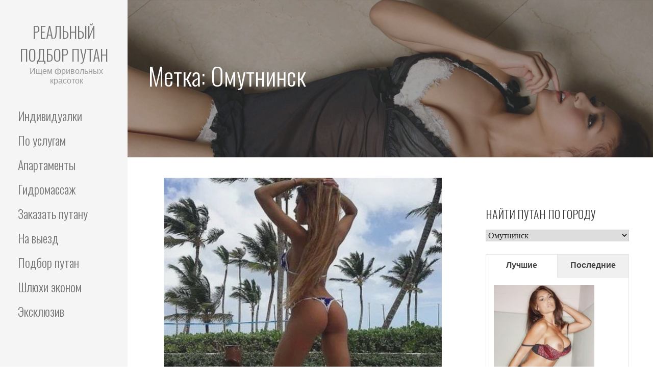

--- FILE ---
content_type: text/html; charset=UTF-8
request_url: https://denisa.tinim.biz.kg/escapade/tag/omutninsk/
body_size: 32813
content:
<!DOCTYPE html>

<html lang="ru-RU" prefix="og: https://ogp.me/ns#">

<head>

	<meta charset="UTF-8">

	<meta name="viewport" content="width=device-width, initial-scale=1">

	<link rel="profile" href="http://gmpg.org/xfn/11">

	<link rel="pingback" href="https://denisa.tinim.biz.kg/xmlrpc.php">

	
	<style type="text/css">
		#fancybox-close{right:-15px;top:-15px}
		div#fancybox-content{border-color:#FFFFFF}
		div#fancybox-title{background-color:#FFFFFF}
		div#fancybox-outer{background-color:#FFFFFF}
		div#fancybox-title-inside{color:#333333}
	</style>

	
<!-- SEO от Rank Math - https://rankmath.com/ -->
<title>Омутнинск - Реальный подбор путан</title>
<meta name="robots" content="follow, noindex"/>
<meta property="og:locale" content="ru_RU" />
<meta property="og:type" content="article" />
<meta property="og:title" content="Омутнинск - Реальный подбор путан" />
<meta property="og:url" content="https://denisa.tinim.biz.kg/escapade/tag/omutninsk/" />
<meta property="og:site_name" content="Реальный подбор путан" />
<meta name="twitter:card" content="summary_large_image" />
<meta name="twitter:title" content="Омутнинск - Реальный подбор путан" />
<meta name="twitter:label1" content="Записи" />
<meta name="twitter:data1" content="4" />
<script type="application/ld+json" class="rank-math-schema">{"@context":"https://schema.org","@graph":[{"@type":"Person","@id":"https://denisa.tinim.biz.kg/#person","name":"\u0420\u0435\u0430\u043b\u044c\u043d\u044b\u0439 \u043f\u043e\u0434\u0431\u043e\u0440 \u043f\u0443\u0442\u0430\u043d","image":{"@type":"ImageObject","@id":"https://denisa.tinim.biz.kg/#logo","url":"http://denisa.tinim.biz.kg/wp-content/uploads/faviconbhi29s.png","contentUrl":"http://denisa.tinim.biz.kg/wp-content/uploads/faviconbhi29s.png","caption":"\u0420\u0435\u0430\u043b\u044c\u043d\u044b\u0439 \u043f\u043e\u0434\u0431\u043e\u0440 \u043f\u0443\u0442\u0430\u043d","inLanguage":"ru-RU","width":"16","height":"16"}},{"@type":"WebSite","@id":"https://denisa.tinim.biz.kg/#website","url":"https://denisa.tinim.biz.kg","name":"\u0420\u0435\u0430\u043b\u044c\u043d\u044b\u0439 \u043f\u043e\u0434\u0431\u043e\u0440 \u043f\u0443\u0442\u0430\u043d","publisher":{"@id":"https://denisa.tinim.biz.kg/#person"},"inLanguage":"ru-RU"},{"@type":"CollectionPage","@id":"https://denisa.tinim.biz.kg/escapade/tag/omutninsk/#webpage","url":"https://denisa.tinim.biz.kg/escapade/tag/omutninsk/","name":"\u041e\u043c\u0443\u0442\u043d\u0438\u043d\u0441\u043a - \u0420\u0435\u0430\u043b\u044c\u043d\u044b\u0439 \u043f\u043e\u0434\u0431\u043e\u0440 \u043f\u0443\u0442\u0430\u043d","isPartOf":{"@id":"https://denisa.tinim.biz.kg/#website"},"inLanguage":"ru-RU"}]}</script>
<!-- /Rank Math WordPress SEO плагин -->

<link rel='dns-prefetch' href='//fonts.googleapis.com' />
<link rel="alternate" type="application/rss+xml" title="Реальный подбор путан &raquo; Лента" href="https://denisa.tinim.biz.kg/feed/" />
<link rel="alternate" type="application/rss+xml" title="Реальный подбор путан &raquo; Лента комментариев" href="https://denisa.tinim.biz.kg/comments/feed/" />
<link rel="alternate" type="application/rss+xml" title="Реальный подбор путан &raquo; Лента метки Омутнинск" href="https://denisa.tinim.biz.kg/escapade/tag/omutninsk/feed/" />
<script type="text/javascript">
window._wpemojiSettings = {"baseUrl":"https:\/\/s.w.org\/images\/core\/emoji\/14.0.0\/72x72\/","ext":".png","svgUrl":"https:\/\/s.w.org\/images\/core\/emoji\/14.0.0\/svg\/","svgExt":".svg","source":{"concatemoji":"https:\/\/denisa.tinim.biz.kg\/wp-includes\/js\/wp-emoji-release.min.js?ver=6.3.7"}};
/*! This file is auto-generated */
!function(i,n){var o,s,e;function c(e){try{var t={supportTests:e,timestamp:(new Date).valueOf()};sessionStorage.setItem(o,JSON.stringify(t))}catch(e){}}function p(e,t,n){e.clearRect(0,0,e.canvas.width,e.canvas.height),e.fillText(t,0,0);var t=new Uint32Array(e.getImageData(0,0,e.canvas.width,e.canvas.height).data),r=(e.clearRect(0,0,e.canvas.width,e.canvas.height),e.fillText(n,0,0),new Uint32Array(e.getImageData(0,0,e.canvas.width,e.canvas.height).data));return t.every(function(e,t){return e===r[t]})}function u(e,t,n){switch(t){case"flag":return n(e,"\ud83c\udff3\ufe0f\u200d\u26a7\ufe0f","\ud83c\udff3\ufe0f\u200b\u26a7\ufe0f")?!1:!n(e,"\ud83c\uddfa\ud83c\uddf3","\ud83c\uddfa\u200b\ud83c\uddf3")&&!n(e,"\ud83c\udff4\udb40\udc67\udb40\udc62\udb40\udc65\udb40\udc6e\udb40\udc67\udb40\udc7f","\ud83c\udff4\u200b\udb40\udc67\u200b\udb40\udc62\u200b\udb40\udc65\u200b\udb40\udc6e\u200b\udb40\udc67\u200b\udb40\udc7f");case"emoji":return!n(e,"\ud83e\udef1\ud83c\udffb\u200d\ud83e\udef2\ud83c\udfff","\ud83e\udef1\ud83c\udffb\u200b\ud83e\udef2\ud83c\udfff")}return!1}function f(e,t,n){var r="undefined"!=typeof WorkerGlobalScope&&self instanceof WorkerGlobalScope?new OffscreenCanvas(300,150):i.createElement("canvas"),a=r.getContext("2d",{willReadFrequently:!0}),o=(a.textBaseline="top",a.font="600 32px Arial",{});return e.forEach(function(e){o[e]=t(a,e,n)}),o}function t(e){var t=i.createElement("script");t.src=e,t.defer=!0,i.head.appendChild(t)}"undefined"!=typeof Promise&&(o="wpEmojiSettingsSupports",s=["flag","emoji"],n.supports={everything:!0,everythingExceptFlag:!0},e=new Promise(function(e){i.addEventListener("DOMContentLoaded",e,{once:!0})}),new Promise(function(t){var n=function(){try{var e=JSON.parse(sessionStorage.getItem(o));if("object"==typeof e&&"number"==typeof e.timestamp&&(new Date).valueOf()<e.timestamp+604800&&"object"==typeof e.supportTests)return e.supportTests}catch(e){}return null}();if(!n){if("undefined"!=typeof Worker&&"undefined"!=typeof OffscreenCanvas&&"undefined"!=typeof URL&&URL.createObjectURL&&"undefined"!=typeof Blob)try{var e="postMessage("+f.toString()+"("+[JSON.stringify(s),u.toString(),p.toString()].join(",")+"));",r=new Blob([e],{type:"text/javascript"}),a=new Worker(URL.createObjectURL(r),{name:"wpTestEmojiSupports"});return void(a.onmessage=function(e){c(n=e.data),a.terminate(),t(n)})}catch(e){}c(n=f(s,u,p))}t(n)}).then(function(e){for(var t in e)n.supports[t]=e[t],n.supports.everything=n.supports.everything&&n.supports[t],"flag"!==t&&(n.supports.everythingExceptFlag=n.supports.everythingExceptFlag&&n.supports[t]);n.supports.everythingExceptFlag=n.supports.everythingExceptFlag&&!n.supports.flag,n.DOMReady=!1,n.readyCallback=function(){n.DOMReady=!0}}).then(function(){return e}).then(function(){var e;n.supports.everything||(n.readyCallback(),(e=n.source||{}).concatemoji?t(e.concatemoji):e.wpemoji&&e.twemoji&&(t(e.twemoji),t(e.wpemoji)))}))}((window,document),window._wpemojiSettings);
</script>
<style type="text/css">
img.wp-smiley,
img.emoji {
	display: inline !important;
	border: none !important;
	box-shadow: none !important;
	height: 1em !important;
	width: 1em !important;
	margin: 0 0.07em !important;
	vertical-align: -0.1em !important;
	background: none !important;
	padding: 0 !important;
}
</style>
	<link rel='stylesheet' id='wp-block-library-css' href='https://denisa.tinim.biz.kg/wp-includes/css/dist/block-library/style.min.css?ver=6.3.7' type='text/css' media='all' />
<style id='wp-block-library-theme-inline-css' type='text/css'>
.wp-block-audio figcaption{color:#555;font-size:13px;text-align:center}.is-dark-theme .wp-block-audio figcaption{color:hsla(0,0%,100%,.65)}.wp-block-audio{margin:0 0 1em}.wp-block-code{border:1px solid #ccc;border-radius:4px;font-family:Menlo,Consolas,monaco,monospace;padding:.8em 1em}.wp-block-embed figcaption{color:#555;font-size:13px;text-align:center}.is-dark-theme .wp-block-embed figcaption{color:hsla(0,0%,100%,.65)}.wp-block-embed{margin:0 0 1em}.blocks-gallery-caption{color:#555;font-size:13px;text-align:center}.is-dark-theme .blocks-gallery-caption{color:hsla(0,0%,100%,.65)}.wp-block-image figcaption{color:#555;font-size:13px;text-align:center}.is-dark-theme .wp-block-image figcaption{color:hsla(0,0%,100%,.65)}.wp-block-image{margin:0 0 1em}.wp-block-pullquote{border-bottom:4px solid;border-top:4px solid;color:currentColor;margin-bottom:1.75em}.wp-block-pullquote cite,.wp-block-pullquote footer,.wp-block-pullquote__citation{color:currentColor;font-size:.8125em;font-style:normal;text-transform:uppercase}.wp-block-quote{border-left:.25em solid;margin:0 0 1.75em;padding-left:1em}.wp-block-quote cite,.wp-block-quote footer{color:currentColor;font-size:.8125em;font-style:normal;position:relative}.wp-block-quote.has-text-align-right{border-left:none;border-right:.25em solid;padding-left:0;padding-right:1em}.wp-block-quote.has-text-align-center{border:none;padding-left:0}.wp-block-quote.is-large,.wp-block-quote.is-style-large,.wp-block-quote.is-style-plain{border:none}.wp-block-search .wp-block-search__label{font-weight:700}.wp-block-search__button{border:1px solid #ccc;padding:.375em .625em}:where(.wp-block-group.has-background){padding:1.25em 2.375em}.wp-block-separator.has-css-opacity{opacity:.4}.wp-block-separator{border:none;border-bottom:2px solid;margin-left:auto;margin-right:auto}.wp-block-separator.has-alpha-channel-opacity{opacity:1}.wp-block-separator:not(.is-style-wide):not(.is-style-dots){width:100px}.wp-block-separator.has-background:not(.is-style-dots){border-bottom:none;height:1px}.wp-block-separator.has-background:not(.is-style-wide):not(.is-style-dots){height:2px}.wp-block-table{margin:0 0 1em}.wp-block-table td,.wp-block-table th{word-break:normal}.wp-block-table figcaption{color:#555;font-size:13px;text-align:center}.is-dark-theme .wp-block-table figcaption{color:hsla(0,0%,100%,.65)}.wp-block-video figcaption{color:#555;font-size:13px;text-align:center}.is-dark-theme .wp-block-video figcaption{color:hsla(0,0%,100%,.65)}.wp-block-video{margin:0 0 1em}.wp-block-template-part.has-background{margin-bottom:0;margin-top:0;padding:1.25em 2.375em}
</style>
<style id='classic-theme-styles-inline-css' type='text/css'>
/*! This file is auto-generated */
.wp-block-button__link{color:#fff;background-color:#32373c;border-radius:9999px;box-shadow:none;text-decoration:none;padding:calc(.667em + 2px) calc(1.333em + 2px);font-size:1.125em}.wp-block-file__button{background:#32373c;color:#fff;text-decoration:none}
</style>
<style id='global-styles-inline-css' type='text/css'>
body{--wp--preset--color--black: #000000;--wp--preset--color--cyan-bluish-gray: #abb8c3;--wp--preset--color--white: #ffffff;--wp--preset--color--pale-pink: #f78da7;--wp--preset--color--vivid-red: #cf2e2e;--wp--preset--color--luminous-vivid-orange: #ff6900;--wp--preset--color--luminous-vivid-amber: #fcb900;--wp--preset--color--light-green-cyan: #7bdcb5;--wp--preset--color--vivid-green-cyan: #00d084;--wp--preset--color--pale-cyan-blue: #8ed1fc;--wp--preset--color--vivid-cyan-blue: #0693e3;--wp--preset--color--vivid-purple: #9b51e0;--wp--preset--gradient--vivid-cyan-blue-to-vivid-purple: linear-gradient(135deg,rgba(6,147,227,1) 0%,rgb(155,81,224) 100%);--wp--preset--gradient--light-green-cyan-to-vivid-green-cyan: linear-gradient(135deg,rgb(122,220,180) 0%,rgb(0,208,130) 100%);--wp--preset--gradient--luminous-vivid-amber-to-luminous-vivid-orange: linear-gradient(135deg,rgba(252,185,0,1) 0%,rgba(255,105,0,1) 100%);--wp--preset--gradient--luminous-vivid-orange-to-vivid-red: linear-gradient(135deg,rgba(255,105,0,1) 0%,rgb(207,46,46) 100%);--wp--preset--gradient--very-light-gray-to-cyan-bluish-gray: linear-gradient(135deg,rgb(238,238,238) 0%,rgb(169,184,195) 100%);--wp--preset--gradient--cool-to-warm-spectrum: linear-gradient(135deg,rgb(74,234,220) 0%,rgb(151,120,209) 20%,rgb(207,42,186) 40%,rgb(238,44,130) 60%,rgb(251,105,98) 80%,rgb(254,248,76) 100%);--wp--preset--gradient--blush-light-purple: linear-gradient(135deg,rgb(255,206,236) 0%,rgb(152,150,240) 100%);--wp--preset--gradient--blush-bordeaux: linear-gradient(135deg,rgb(254,205,165) 0%,rgb(254,45,45) 50%,rgb(107,0,62) 100%);--wp--preset--gradient--luminous-dusk: linear-gradient(135deg,rgb(255,203,112) 0%,rgb(199,81,192) 50%,rgb(65,88,208) 100%);--wp--preset--gradient--pale-ocean: linear-gradient(135deg,rgb(255,245,203) 0%,rgb(182,227,212) 50%,rgb(51,167,181) 100%);--wp--preset--gradient--electric-grass: linear-gradient(135deg,rgb(202,248,128) 0%,rgb(113,206,126) 100%);--wp--preset--gradient--midnight: linear-gradient(135deg,rgb(2,3,129) 0%,rgb(40,116,252) 100%);--wp--preset--font-size--small: 13px;--wp--preset--font-size--medium: 20px;--wp--preset--font-size--large: 36px;--wp--preset--font-size--x-large: 42px;--wp--preset--spacing--20: 0.44rem;--wp--preset--spacing--30: 0.67rem;--wp--preset--spacing--40: 1rem;--wp--preset--spacing--50: 1.5rem;--wp--preset--spacing--60: 2.25rem;--wp--preset--spacing--70: 3.38rem;--wp--preset--spacing--80: 5.06rem;--wp--preset--shadow--natural: 6px 6px 9px rgba(0, 0, 0, 0.2);--wp--preset--shadow--deep: 12px 12px 50px rgba(0, 0, 0, 0.4);--wp--preset--shadow--sharp: 6px 6px 0px rgba(0, 0, 0, 0.2);--wp--preset--shadow--outlined: 6px 6px 0px -3px rgba(255, 255, 255, 1), 6px 6px rgba(0, 0, 0, 1);--wp--preset--shadow--crisp: 6px 6px 0px rgba(0, 0, 0, 1);}:where(.is-layout-flex){gap: 0.5em;}:where(.is-layout-grid){gap: 0.5em;}body .is-layout-flow > .alignleft{float: left;margin-inline-start: 0;margin-inline-end: 2em;}body .is-layout-flow > .alignright{float: right;margin-inline-start: 2em;margin-inline-end: 0;}body .is-layout-flow > .aligncenter{margin-left: auto !important;margin-right: auto !important;}body .is-layout-constrained > .alignleft{float: left;margin-inline-start: 0;margin-inline-end: 2em;}body .is-layout-constrained > .alignright{float: right;margin-inline-start: 2em;margin-inline-end: 0;}body .is-layout-constrained > .aligncenter{margin-left: auto !important;margin-right: auto !important;}body .is-layout-constrained > :where(:not(.alignleft):not(.alignright):not(.alignfull)){max-width: var(--wp--style--global--content-size);margin-left: auto !important;margin-right: auto !important;}body .is-layout-constrained > .alignwide{max-width: var(--wp--style--global--wide-size);}body .is-layout-flex{display: flex;}body .is-layout-flex{flex-wrap: wrap;align-items: center;}body .is-layout-flex > *{margin: 0;}body .is-layout-grid{display: grid;}body .is-layout-grid > *{margin: 0;}:where(.wp-block-columns.is-layout-flex){gap: 2em;}:where(.wp-block-columns.is-layout-grid){gap: 2em;}:where(.wp-block-post-template.is-layout-flex){gap: 1.25em;}:where(.wp-block-post-template.is-layout-grid){gap: 1.25em;}.has-black-color{color: var(--wp--preset--color--black) !important;}.has-cyan-bluish-gray-color{color: var(--wp--preset--color--cyan-bluish-gray) !important;}.has-white-color{color: var(--wp--preset--color--white) !important;}.has-pale-pink-color{color: var(--wp--preset--color--pale-pink) !important;}.has-vivid-red-color{color: var(--wp--preset--color--vivid-red) !important;}.has-luminous-vivid-orange-color{color: var(--wp--preset--color--luminous-vivid-orange) !important;}.has-luminous-vivid-amber-color{color: var(--wp--preset--color--luminous-vivid-amber) !important;}.has-light-green-cyan-color{color: var(--wp--preset--color--light-green-cyan) !important;}.has-vivid-green-cyan-color{color: var(--wp--preset--color--vivid-green-cyan) !important;}.has-pale-cyan-blue-color{color: var(--wp--preset--color--pale-cyan-blue) !important;}.has-vivid-cyan-blue-color{color: var(--wp--preset--color--vivid-cyan-blue) !important;}.has-vivid-purple-color{color: var(--wp--preset--color--vivid-purple) !important;}.has-black-background-color{background-color: var(--wp--preset--color--black) !important;}.has-cyan-bluish-gray-background-color{background-color: var(--wp--preset--color--cyan-bluish-gray) !important;}.has-white-background-color{background-color: var(--wp--preset--color--white) !important;}.has-pale-pink-background-color{background-color: var(--wp--preset--color--pale-pink) !important;}.has-vivid-red-background-color{background-color: var(--wp--preset--color--vivid-red) !important;}.has-luminous-vivid-orange-background-color{background-color: var(--wp--preset--color--luminous-vivid-orange) !important;}.has-luminous-vivid-amber-background-color{background-color: var(--wp--preset--color--luminous-vivid-amber) !important;}.has-light-green-cyan-background-color{background-color: var(--wp--preset--color--light-green-cyan) !important;}.has-vivid-green-cyan-background-color{background-color: var(--wp--preset--color--vivid-green-cyan) !important;}.has-pale-cyan-blue-background-color{background-color: var(--wp--preset--color--pale-cyan-blue) !important;}.has-vivid-cyan-blue-background-color{background-color: var(--wp--preset--color--vivid-cyan-blue) !important;}.has-vivid-purple-background-color{background-color: var(--wp--preset--color--vivid-purple) !important;}.has-black-border-color{border-color: var(--wp--preset--color--black) !important;}.has-cyan-bluish-gray-border-color{border-color: var(--wp--preset--color--cyan-bluish-gray) !important;}.has-white-border-color{border-color: var(--wp--preset--color--white) !important;}.has-pale-pink-border-color{border-color: var(--wp--preset--color--pale-pink) !important;}.has-vivid-red-border-color{border-color: var(--wp--preset--color--vivid-red) !important;}.has-luminous-vivid-orange-border-color{border-color: var(--wp--preset--color--luminous-vivid-orange) !important;}.has-luminous-vivid-amber-border-color{border-color: var(--wp--preset--color--luminous-vivid-amber) !important;}.has-light-green-cyan-border-color{border-color: var(--wp--preset--color--light-green-cyan) !important;}.has-vivid-green-cyan-border-color{border-color: var(--wp--preset--color--vivid-green-cyan) !important;}.has-pale-cyan-blue-border-color{border-color: var(--wp--preset--color--pale-cyan-blue) !important;}.has-vivid-cyan-blue-border-color{border-color: var(--wp--preset--color--vivid-cyan-blue) !important;}.has-vivid-purple-border-color{border-color: var(--wp--preset--color--vivid-purple) !important;}.has-vivid-cyan-blue-to-vivid-purple-gradient-background{background: var(--wp--preset--gradient--vivid-cyan-blue-to-vivid-purple) !important;}.has-light-green-cyan-to-vivid-green-cyan-gradient-background{background: var(--wp--preset--gradient--light-green-cyan-to-vivid-green-cyan) !important;}.has-luminous-vivid-amber-to-luminous-vivid-orange-gradient-background{background: var(--wp--preset--gradient--luminous-vivid-amber-to-luminous-vivid-orange) !important;}.has-luminous-vivid-orange-to-vivid-red-gradient-background{background: var(--wp--preset--gradient--luminous-vivid-orange-to-vivid-red) !important;}.has-very-light-gray-to-cyan-bluish-gray-gradient-background{background: var(--wp--preset--gradient--very-light-gray-to-cyan-bluish-gray) !important;}.has-cool-to-warm-spectrum-gradient-background{background: var(--wp--preset--gradient--cool-to-warm-spectrum) !important;}.has-blush-light-purple-gradient-background{background: var(--wp--preset--gradient--blush-light-purple) !important;}.has-blush-bordeaux-gradient-background{background: var(--wp--preset--gradient--blush-bordeaux) !important;}.has-luminous-dusk-gradient-background{background: var(--wp--preset--gradient--luminous-dusk) !important;}.has-pale-ocean-gradient-background{background: var(--wp--preset--gradient--pale-ocean) !important;}.has-electric-grass-gradient-background{background: var(--wp--preset--gradient--electric-grass) !important;}.has-midnight-gradient-background{background: var(--wp--preset--gradient--midnight) !important;}.has-small-font-size{font-size: var(--wp--preset--font-size--small) !important;}.has-medium-font-size{font-size: var(--wp--preset--font-size--medium) !important;}.has-large-font-size{font-size: var(--wp--preset--font-size--large) !important;}.has-x-large-font-size{font-size: var(--wp--preset--font-size--x-large) !important;}
.wp-block-navigation a:where(:not(.wp-element-button)){color: inherit;}
:where(.wp-block-post-template.is-layout-flex){gap: 1.25em;}:where(.wp-block-post-template.is-layout-grid){gap: 1.25em;}
:where(.wp-block-columns.is-layout-flex){gap: 2em;}:where(.wp-block-columns.is-layout-grid){gap: 2em;}
.wp-block-pullquote{font-size: 1.5em;line-height: 1.6;}
</style>
<link rel='stylesheet' id='fancybox-css' href='https://denisa.tinim.biz.kg/wp-content/plugins/fancybox-for-wordpress/fancybox/fancybox.css?ver=6.3.7' type='text/css' media='all' />
<link rel='stylesheet' id='same-category-posts-css' href='https://denisa.tinim.biz.kg/wp-content/plugins/same-category-posts/same-category-posts.css?ver=6.3.7' type='text/css' media='all' />
<link rel='stylesheet' id='escapade-css' href='https://denisa.tinim.biz.kg/wp-content/themes/escapade/style.css?ver=1.1.2' type='text/css' media='all' />
<style id='escapade-inline-css' type='text/css'>
.site-header{background-image:url(https://denisa.tinim.biz.kg/wp-content/uploads/2019/03/cropped-0317087-2400x1298.jpg);}
.site-title a,.site-title a:visited{color:#757575;}.site-title a:hover,.site-title a:visited:hover{color:rgba(117, 117, 117, 0.8);}
.hero,.hero .widget h1,.hero .widget h2,.hero .widget h3,.hero .widget h4,.hero .widget h5,.hero .widget h6,.hero .widget p,.hero .widget blockquote,.hero .widget cite,.hero .widget table,.hero .widget ul,.hero .widget ol,.hero .widget li,.hero .widget dd,.hero .widget dt,.hero .widget address,.hero .widget code,.hero .widget pre,.hero .widget .widget-title,.hero .page-header h1{color:#ffffff;}
.main-navigation ul li a,.main-navigation ul li a:visited,.main-navigation ul li a:hover,.main-navigation ul li a:focus,.main-navigation ul li a:visited:hover{color:#757575;}.main-navigation .sub-menu .menu-item-has-children > a::after{border-right-color:#757575;border-left-color:#757575;}.menu-toggle div{background-color:#757575;}header .social-menu a,header .social-menu a:visited{color:#757575;}.main-navigation ul li a:hover,.main-navigation ul li a:focus{color:rgba(117, 117, 117, 0.8);}header .social-menu a:hover,header .social-menu a:visited:hover{color:rgba(117, 117, 117, 0.8);}
h1,h2,h3,h4,h5,h6,label,legend,table th,dl dt,.entry-title,.entry-title a,.entry-title a:visited,.widget-title{color:#353535;}.entry-title a:hover,.entry-title a:visited:hover,.entry-title a:focus,.entry-title a:visited:focus,.entry-title a:active,.entry-title a:visited:active{color:rgba(53, 53, 53, 0.8);}
body,input,select,textarea,input[type="text"]:focus,input[type="email"]:focus,input[type="url"]:focus,input[type="password"]:focus,input[type="search"]:focus,input[type="number"]:focus,input[type="tel"]:focus,input[type="range"]:focus,input[type="date"]:focus,input[type="month"]:focus,input[type="week"]:focus,input[type="time"]:focus,input[type="datetime"]:focus,input[type="datetime-local"]:focus,input[type="color"]:focus,textarea:focus,.navigation.pagination .paging-nav-text{color:#252525;}hr{background-color:rgba(37, 37, 37, 0.1);border-color:rgba(37, 37, 37, 0.1);}input[type="text"],input[type="email"],input[type="url"],input[type="password"],input[type="search"],input[type="number"],input[type="tel"],input[type="range"],input[type="date"],input[type="month"],input[type="week"],input[type="time"],input[type="datetime"],input[type="datetime-local"],input[type="color"],textarea,.select2-container .select2-choice{color:rgba(37, 37, 37, 0.5);border-color:rgba(37, 37, 37, 0.1);}select,fieldset,blockquote,pre,code,abbr,acronym,.hentry table th,.hentry table td{border-color:rgba(37, 37, 37, 0.1);}.hentry table tr:hover td{background-color:rgba(37, 37, 37, 0.05);}
blockquote,.entry-meta,.entry-footer,.comment-meta .says,.logged-in-as{color:#757575;}
.site-footer .widget-title,.site-footer h1,.site-footer h2,.site-footer h3,.site-footer h4,.site-footer h5,.site-footer h6{color:#757575;}
.site-footer .widget,.site-footer .widget form label{color:#757575;}
.footer-menu ul li a,.footer-menu ul li a:visited{color:#757575;}.site-info-wrapper .social-menu a{background-color:#757575;}.footer-menu ul li a:hover,.footer-menu ul li a:visited:hover{color:rgba(117, 117, 117, 0.8);}
.site-info-wrapper .site-info-text{color:#757575;}
a,a:visited,.entry-title a:hover,.entry-title a:visited:hover{color:#55b74e;}.navigation.pagination .nav-links .page-numbers.current,.social-menu a:hover{background-color:#55b74e;}.main-navigation ul li:hover,.main-navigation li.current-menu-item,.main-navigation ul li.current-menu-item > a:hover,.main-navigation ul li.current-menu-item > a:visited:hover,.woocommerce-cart-menu-item .woocommerce.widget_shopping_cart p.buttons a:hover{background-color:#55b74e;}a:hover,a:visited:hover,a:focus,a:visited:focus,a:active,a:visited:active{color:rgba(85, 183, 78, 0.8);}.comment-list li.bypostauthor{border-color:rgba(85, 183, 78, 0.2);}
button,a.button,a.button:visited,input[type="button"],input[type="reset"],input[type="submit"],.site-info-wrapper .social-menu a:hover{background-color:#55b74e;border-color:#55b74e;}button:hover,button:active,button:focus,a.button:hover,a.button:active,a.button:focus,a.button:visited:hover,a.button:visited:active,a.button:visited:focus,input[type="button"]:hover,input[type="button"]:active,input[type="button"]:focus,input[type="reset"]:hover,input[type="reset"]:active,input[type="reset"]:focus,input[type="submit"]:hover,input[type="submit"]:active,input[type="submit"]:focus{background-color:rgba(85, 183, 78, 0.8);border-color:rgba(85, 183, 78, 0.8);}
button,button:hover,button:active,button:focus,a.button,a.button:hover,a.button:active,a.button:focus,a.button:visited,a.button:visited:hover,a.button:visited:active,a.button:visited:focus,input[type="button"],input[type="button"]:hover,input[type="button"]:active,input[type="button"]:focus,input[type="reset"],input[type="reset"]:hover,input[type="reset"]:active,input[type="reset"]:focus,input[type="submit"],input[type="submit"]:hover,input[type="submit"]:active,input[type="submit"]:focus{color:#ffffff;}.main-navigation ul > li:hover > a,.main-navigation ul > li:hover > a:hover,.main-navigation ul > li:hover > a:visited,.main-navigation ul > li:hover > a:visited:hover,.main-navigation ul li.current-menu-item > a{color:#ffffff;}
body{background-color:#ffffff;}.navigation.pagination .nav-links .page-numbers.current{color:#ffffff;}
.site-header{background-color:#414242;}.site-header{-webkit-box-shadow:inset 0 0 0 9999em;-moz-box-shadow:inset 0 0 0 9999em;box-shadow:inset 0 0 0 9999em;color:rgba(65, 66, 66, 0.50);}
.main-navigation-container,.main-navigation.open,.main-navigation ul ul,.main-navigation .sub-menu{background-color:#f5f5f5;}.side-masthead{background-color:#f5f5f5;}
.site-footer{background-color:#eeeeee;}
.site-info-wrapper{background-color:#ffffff;}.site-info-wrapper .social-menu a,.site-info-wrapper .social-menu a:visited,.site-info-wrapper .social-menu a:hover,.site-info-wrapper .social-menu a:visited:hover{color:#ffffff;}
</style>
<link rel='stylesheet' id='rpt_front_style-css' href='https://denisa.tinim.biz.kg/wp-content/plugins/related-posts-thumbnails/assets/css/front.css?ver=1.6.2' type='text/css' media='all' />
<link rel='stylesheet' id='escapade-fonts-css' href='//fonts.googleapis.com/css?family=Oswald%3A300%2C400%2C700%7CDroid+Serif%3A300%2C400%2C700&#038;subset=latin&#038;ver=6.3.7' type='text/css' media='all' />
<style id='escapade-fonts-inline-css' type='text/css'>
.site-title{font-family:"Oswald", sans-serif;}
.main-navigation ul li a,.main-navigation ul li a:visited,button,a.button,a.fl-button,input[type="button"],input[type="reset"],input[type="submit"]{font-family:"Oswald", sans-serif;}
h1,h2,h3,h4,h5,h6,label,legend,table th,dl dt,.entry-title,.widget-title{font-family:"Oswald", sans-serif;}
body,p,ol li,ul li,dl dd,.fl-callout-text{font-family:"Droid Serif", sans-serif;}
blockquote,.entry-meta,.entry-footer,.comment-list li .comment-meta .says,.comment-list li .comment-metadata,.comment-reply-link,#respond .logged-in-as{font-family:"Droid Serif", sans-serif;}
</style>
<script type='text/javascript' src='https://denisa.tinim.biz.kg/wp-includes/js/jquery/jquery.min.js?ver=3.7.0' id='jquery-core-js'></script>
<script type='text/javascript' src='https://denisa.tinim.biz.kg/wp-includes/js/jquery/jquery-migrate.min.js?ver=3.4.1' id='jquery-migrate-js'></script>
<script type='text/javascript' src='https://denisa.tinim.biz.kg/wp-content/plugins/fancybox-for-wordpress/fancybox/jquery.fancybox.js?ver=1.3.8' id='fancybox-js'></script>
<link rel="https://api.w.org/" href="https://denisa.tinim.biz.kg/wp-json/" /><link rel="alternate" type="application/json" href="https://denisa.tinim.biz.kg/wp-json/wp/v2/tags/1288" /><link rel="EditURI" type="application/rsd+xml" title="RSD" href="https://denisa.tinim.biz.kg/xmlrpc.php?rsd" />
<meta name="generator" content="WordPress 6.3.7" />

<!-- Fancybox for WordPress -->
<script type="text/javascript">
jQuery(function(){

jQuery.fn.getTitle = function() { // Copy the title of every IMG tag and add it to its parent A so that fancybox can show titles
	var arr = jQuery("a.fancybox");
	jQuery.each(arr, function() {
		var title = jQuery(this).children("img").attr("title");
		jQuery(this).attr('title',title);
	})
}

// Supported file extensions
var thumbnails = jQuery("a:has(img)").not(".nolightbox").filter( function() { return /\.(jpe?g|png|gif|bmp)$/i.test(jQuery(this).attr('href')) });

thumbnails.addClass("fancybox").attr("rel","fancybox").getTitle();
jQuery("a.fancybox").fancybox({
	'cyclic': false,
	'autoScale': true,
	'padding': 10,
	'opacity': true,
	'speedIn': 500,
	'speedOut': 500,
	'changeSpeed': 300,
	'overlayShow': true,
	'overlayOpacity': "0.3",
	'overlayColor': "#666666",
	'titleShow': true,
	'titlePosition': 'inside',
	'enableEscapeButton': true,
	'showCloseButton': true,
	'showNavArrows': true,
	'hideOnOverlayClick': true,
	'hideOnContentClick': false,
	'width': 560,
	'height': 340,
	'transitionIn': "fade",
	'transitionOut': "fade",
	'centerOnScroll': true
});


})
</script>
<!-- END Fancybox for WordPress -->
       <style>
        #related_posts_thumbnails li{
            border-right: 1px solid #dddddd;
            background-color: #ffffff       }
        #related_posts_thumbnails li:hover{
            background-color: #eeeeee;
        }
        .relpost_content{
            font-size: 12px;
            color: #333333;
        }
        .relpost-block-single{
            background-color: #ffffff;
            border-right: 1px solid  #dddddd;
            border-left: 1px solid  #dddddd;
            margin-right: -1px;
        }
        .relpost-block-single:hover{
            background-color: #eeeeee;
        }
        </style>

        <style type='text/css'>
.site-title a,.site-title a:visited{color:757575;}
</style><link rel="icon" href="https://denisa.tinim.biz.kg/wp-content/uploads/cropped-faviconbhi29s-32x32.png" sizes="32x32" />
<link rel="icon" href="https://denisa.tinim.biz.kg/wp-content/uploads/cropped-faviconbhi29s-192x192.png" sizes="192x192" />
<link rel="apple-touch-icon" href="https://denisa.tinim.biz.kg/wp-content/uploads/cropped-faviconbhi29s-180x180.png" />
<meta name="msapplication-TileImage" content="https://denisa.tinim.biz.kg/wp-content/uploads/cropped-faviconbhi29s-270x270.png" />
		<style type="text/css" id="wp-custom-css">
			.nxtable {font-size:14px;color:#565555;width:100%;border-width: 1px;border-color: #e9efe8;border-collapse: collapse;}
.nxtable th {font-size:14px;background-color:#dfe2de;border-width: 1px;padding: 7px;border-style: solid;border-color: #e9efe8;text-align:left;}
.nxtable tr {background-color:#ffffff;}
.nxtable td {font-size:14px;border-width: 1px;padding: 9px;border-style: solid;border-color: #e9efe8;}
.nxtable tr:hover {background-color:#d2ddd0;}		</style>
		
</head>

<body class="archive tag tag-omutninsk tag-1288 group-blog custom-header-image layout-two-column-default">

	
	<a class="skip-link screen-reader-text" href="#content">Перейти к контенту</a>

	
	<header id="masthead" class="site-header" role="banner" style="background:url('https://denisa.tinim.biz.kg/wp-content/uploads/2019/03/cropped-0317087-2400x1298.jpg') no-repeat top center; background-size: cover;">

		
		<div class="side-masthead">

			
<div class="menu-toggle" id="menu-toggle">
	<div></div>
	<div></div>
	<div></div>
</div><!-- #menu-toggle -->

<div class="site-title-wrapper">

	
	<div class="site-title"><a href="https://denisa.tinim.biz.kg/" rel="home">Реальный подбор путан</a></div>
	<div class="site-description">Ищем фривольных красоток</div>
</div><!-- .site-title-wrapper -->

			
<div class="main-navigation-container">

	
	<nav id="site-navigation" class="main-navigation">

		<div class="menu-menyu-container"><ul id="menu-menyu" class="menu"><li id="menu-item-3926" class="menu-item menu-item-type-taxonomy menu-item-object-category menu-item-3926"><a href="https://denisa.tinim.biz.kg/escapade/category/individualki/">Индивидуалки</a></li>
<li id="menu-item-3927" class="menu-item menu-item-type-taxonomy menu-item-object-category menu-item-3927"><a href="https://denisa.tinim.biz.kg/escapade/category/po-uslugam/">По услугам</a></li>
<li id="menu-item-11745" class="menu-item menu-item-type-taxonomy menu-item-object-category menu-item-11745"><a href="https://denisa.tinim.biz.kg/escapade/category/apartamenti/">Апартаменты</a></li>
<li id="menu-item-11746" class="menu-item menu-item-type-taxonomy menu-item-object-category menu-item-11746"><a href="https://denisa.tinim.biz.kg/escapade/category/gidromassazh/">Гидромассаж</a></li>
<li id="menu-item-11747" class="menu-item menu-item-type-taxonomy menu-item-object-category menu-item-11747"><a href="https://denisa.tinim.biz.kg/escapade/category/zakazat-putanu/">Заказать путану</a></li>
<li id="menu-item-11748" class="menu-item menu-item-type-taxonomy menu-item-object-category menu-item-11748"><a href="https://denisa.tinim.biz.kg/escapade/category/na-viezd/">На выезд</a></li>
<li id="menu-item-11749" class="menu-item menu-item-type-taxonomy menu-item-object-category menu-item-11749"><a href="https://denisa.tinim.biz.kg/escapade/category/podbor-putan/">Подбор путан</a></li>
<li id="menu-item-11750" class="menu-item menu-item-type-taxonomy menu-item-object-category menu-item-11750"><a href="https://denisa.tinim.biz.kg/escapade/category/shlyuhi-ekonom/">Шлюхи эконом</a></li>
<li id="menu-item-11751" class="menu-item menu-item-type-taxonomy menu-item-object-category menu-item-11751"><a href="https://denisa.tinim.biz.kg/escapade/category/eksklyuziv/">Эксклюзив</a></li>
</ul></div>
	</nav><!-- #site-navigation -->

	
</div>

			
<nav class="social-menu">

	
</nav><!-- .social-menu -->

		</div>

		
<div class="hero">

	
	<div class="hero-inner">

		
<div class="page-title-container">

	<header class="page-header">

		<h1 class="page-title">Метка: Омутнинск</h1>
	</header><!-- .entry-header -->

</div><!-- .page-title-container -->

	</div>

</div>

	</header><!-- #masthead -->

	<div id="page" class="hfeed site">

		<div id="content" class="site-content">

<section id="primary" class="content-area">

	<main id="main" class="site-main" role="main">

	
		
			
<article id="post-7210" class="post-7210 post type-post status-publish format-standard has-post-thumbnail hentry category-zakazat-putanu tag-omutninsk">

	
	
			<div class="featured-image">

	
	
		<a href="https://denisa.tinim.biz.kg/escapade/7210/"><img width="500" height="507" src="https://denisa.tinim.biz.kg/wp-content/uploads/fda86356.jpg" class="attachment-primer-featured size-primer-featured wp-post-image" alt="" decoding="async" fetchpriority="high" srcset="https://denisa.tinim.biz.kg/wp-content/uploads/fda86356.jpg 500w, https://denisa.tinim.biz.kg/wp-content/uploads/fda86356-296x300.jpg 296w" sizes="(max-width: 500px) 100vw, 500px" /></a>

	
	
	</div><!-- .featured-image -->
	
	
	
<header class="entry-header">

	<div class="entry-header-row">

		<div class="entry-header-column">

			
			
				<h2 class="entry-title"><a href="https://denisa.tinim.biz.kg/escapade/7210/">Фото проституток Омутнинска</a></h2>

			
			
		</div><!-- .entry-header-column -->

	</div><!-- .entry-header-row -->

</header><!-- .entry-header -->

	
<div class="entry-meta">

	
		<span class="posted-date">14.01.2020</span>

	
	<span class="posted-author"><a href="https://denisa.tinim.biz.kg/author/setuner/" title="Записи setuner" rel="author">setuner</a></span>

	
		<span class="comments-number">

			<a href="https://denisa.tinim.biz.kg/escapade/7210/#respond" class="comments-link" >Оставить комментарий</a>
		</span>

	
</div><!-- .entry-meta -->

	
		
<div class="entry-summary">

	<p>Вызвать проститутку в Омутнинске.</p>

	<p><a class="button" href="https://denisa.tinim.biz.kg/escapade/7210/" aria-label="Продолжить чтение Фото проституток Омутнинска">Продолжить чтение &rarr;</a></p>

</div><!-- .entry-summary -->

	
	
<footer class="entry-footer">

	<div class="entry-footer-right">

		
	</div>

	
		
		
			<span class="cat-links">

				Опубликовано в категории: <a href="https://denisa.tinim.biz.kg/escapade/category/zakazat-putanu/" rel="category tag">Заказать путану</a>
			</span>

		
		
		
			<span class="tags-links">

				Рубрика: <a href="https://denisa.tinim.biz.kg/escapade/tag/omutninsk/" rel="tag">Омутнинск</a>
			</span>

		
	
</footer><!-- .entry-footer -->

	
</article><!-- #post-## -->

		
			
<article id="post-10231" class="post-10231 post type-post status-publish format-standard has-post-thumbnail hentry category-podbor-putan tag-omutninsk">

	
	
			<div class="featured-image">

	
	
		<a href="https://denisa.tinim.biz.kg/escapade/10231/"><img width="500" height="228" src="https://denisa.tinim.biz.kg/wp-content/uploads/fda86276.jpg" class="attachment-primer-featured size-primer-featured wp-post-image" alt="" decoding="async" srcset="https://denisa.tinim.biz.kg/wp-content/uploads/fda86276.jpg 500w, https://denisa.tinim.biz.kg/wp-content/uploads/fda86276-300x137.jpg 300w" sizes="(max-width: 500px) 100vw, 500px" /></a>

	
	
	</div><!-- .featured-image -->
	
	
	
<header class="entry-header">

	<div class="entry-header-row">

		<div class="entry-header-column">

			
			
				<h2 class="entry-title"><a href="https://denisa.tinim.biz.kg/escapade/10231/">18-летние проститутки Омутнинска</a></h2>

			
			
		</div><!-- .entry-header-column -->

	</div><!-- .entry-header-row -->

</header><!-- .entry-header -->

	
<div class="entry-meta">

	
		<span class="posted-date">07.04.2019</span>

	
	<span class="posted-author"><a href="https://denisa.tinim.biz.kg/author/setuner/" title="Записи setuner" rel="author">setuner</a></span>

	
		<span class="comments-number">

			<a href="https://denisa.tinim.biz.kg/escapade/10231/#respond" class="comments-link" >Оставить комментарий</a>
		</span>

	
</div><!-- .entry-meta -->

	
		
<div class="entry-summary">

	<p>Проститутки Омутнинска постарше.</p>

	<p><a class="button" href="https://denisa.tinim.biz.kg/escapade/10231/" aria-label="Продолжить чтение 18-летние проститутки Омутнинска">Продолжить чтение &rarr;</a></p>

</div><!-- .entry-summary -->

	
	
<footer class="entry-footer">

	<div class="entry-footer-right">

		
	</div>

	
		
		
			<span class="cat-links">

				Опубликовано в категории: <a href="https://denisa.tinim.biz.kg/escapade/category/podbor-putan/" rel="category tag">Подбор путан</a>
			</span>

		
		
		
			<span class="tags-links">

				Рубрика: <a href="https://denisa.tinim.biz.kg/escapade/tag/omutninsk/" rel="tag">Омутнинск</a>
			</span>

		
	
</footer><!-- .entry-footer -->

	
</article><!-- #post-## -->

		
			
<article id="post-6668" class="post-6668 post type-post status-publish format-standard has-post-thumbnail hentry category-shlyuhi-ekonom tag-omutninsk">

	
	
			<div class="featured-image">

	
	
		<a href="https://denisa.tinim.biz.kg/escapade/6668/"><img width="500" height="250" src="https://denisa.tinim.biz.kg/wp-content/uploads/fda84632.jpg" class="attachment-primer-featured size-primer-featured wp-post-image" alt="" decoding="async" srcset="https://denisa.tinim.biz.kg/wp-content/uploads/fda84632.jpg 500w, https://denisa.tinim.biz.kg/wp-content/uploads/fda84632-300x150.jpg 300w" sizes="(max-width: 500px) 100vw, 500px" /></a>

	
	
	</div><!-- .featured-image -->
	
	
	
<header class="entry-header">

	<div class="entry-header-row">

		<div class="entry-header-column">

			
			
				<h2 class="entry-title"><a href="https://denisa.tinim.biz.kg/escapade/6668/">Проститутки Омутнинска за сорок</a></h2>

			
			
		</div><!-- .entry-header-column -->

	</div><!-- .entry-header-row -->

</header><!-- .entry-header -->

	
<div class="entry-meta">

	
	<span class="posted-author"><a href="https://denisa.tinim.biz.kg/author/setuner/" title="Записи setuner" rel="author">setuner</a></span>

	
		<span class="comments-number">

			<a href="https://denisa.tinim.biz.kg/escapade/6668/#respond" class="comments-link" >Оставить комментарий</a>
		</span>

	
</div><!-- .entry-meta -->

	
		
<div class="entry-summary">

	<p>Фото проституток Омутнинска.</p>

	<p><a class="button" href="https://denisa.tinim.biz.kg/escapade/6668/" aria-label="Продолжить чтение Проститутки Омутнинска за сорок">Продолжить чтение &rarr;</a></p>

</div><!-- .entry-summary -->

	
	
<footer class="entry-footer">

	<div class="entry-footer-right">

		
	</div>

	
		
		
			<span class="cat-links">

				Опубликовано в категории: <a href="https://denisa.tinim.biz.kg/escapade/category/shlyuhi-ekonom/" rel="category tag">Шлюхи эконом</a>
			</span>

		
		
		
			<span class="tags-links">

				Рубрика: <a href="https://denisa.tinim.biz.kg/escapade/tag/omutninsk/" rel="tag">Омутнинск</a>
			</span>

		
	
</footer><!-- .entry-footer -->

	
</article><!-- #post-## -->

		
			
<article id="post-5989" class="post-5989 post type-post status-publish format-standard has-post-thumbnail hentry category-na-viezd tag-omutninsk">

	
	
			<div class="featured-image">

	
	
		<a href="https://denisa.tinim.biz.kg/escapade/5989/"><img width="415" height="505" src="https://denisa.tinim.biz.kg/wp-content/uploads/fda84884.jpg" class="attachment-primer-featured size-primer-featured wp-post-image" alt="" decoding="async" loading="lazy" srcset="https://denisa.tinim.biz.kg/wp-content/uploads/fda84884.jpg 415w, https://denisa.tinim.biz.kg/wp-content/uploads/fda84884-247x300.jpg 247w" sizes="(max-width: 415px) 100vw, 415px" /></a>

	
	
	</div><!-- .featured-image -->
	
	
	
<header class="entry-header">

	<div class="entry-header-row">

		<div class="entry-header-column">

			
			
				<h2 class="entry-title"><a href="https://denisa.tinim.biz.kg/escapade/5989/">Проститутки в Омутнинске на час</a></h2>

			
			
		</div><!-- .entry-header-column -->

	</div><!-- .entry-header-row -->

</header><!-- .entry-header -->

	
<div class="entry-meta">

	
		<span class="posted-date">06.04.2019</span>

	
	<span class="posted-author"><a href="https://denisa.tinim.biz.kg/author/setuner/" title="Записи setuner" rel="author">setuner</a></span>

	
		<span class="comments-number">

			<a href="https://denisa.tinim.biz.kg/escapade/5989/#respond" class="comments-link" >Оставить комментарий</a>
		</span>

	
</div><!-- .entry-meta -->

	
		
<div class="entry-summary">

	<p>Недорогие проститутки в Омутнинске.</p>

	<p><a class="button" href="https://denisa.tinim.biz.kg/escapade/5989/" aria-label="Продолжить чтение Проститутки в Омутнинске на час">Продолжить чтение &rarr;</a></p>

</div><!-- .entry-summary -->

	
	
<footer class="entry-footer">

	<div class="entry-footer-right">

		
	</div>

	
		
		
			<span class="cat-links">

				Опубликовано в категории: <a href="https://denisa.tinim.biz.kg/escapade/category/na-viezd/" rel="category tag">На выезд</a>
			</span>

		
		
		
			<span class="tags-links">

				Рубрика: <a href="https://denisa.tinim.biz.kg/escapade/tag/omutninsk/" rel="tag">Омутнинск</a>
			</span>

		
	
</footer><!-- .entry-footer -->

	
</article><!-- #post-## -->

		
		
	
	</main><!-- #main -->

</section><!-- #primary -->


<div id="secondary" class="widget-area" role="complementary">

	<aside id="taxonomy_dropdown_widget-2" class="widget widget_taxonomy_dropdown_widget">
<h4 class="widget-title"><label for="taxonomy_dropdown_widget_dropdown_2">Найти путан по городу</label></h4>
<select name="taxonomy_dropdown_widget_dropdown_2" class="taxonomy_dropdown_widget_dropdown" onchange="document.location.href=this.options[this.selectedIndex].value;" id="taxonomy_dropdown_widget_dropdown_2">
	<option value="">Выбор города</option>
	<option value="https://denisa.tinim.biz.kg/escapade/tag/abaza/">Абаза</option>
	<option value="https://denisa.tinim.biz.kg/escapade/tag/abaj/">Абай</option>
	<option value="https://denisa.tinim.biz.kg/escapade/tag/abakan/">Абакан</option>
	<option value="https://denisa.tinim.biz.kg/escapade/tag/abdulino/">Абдулино</option>
	<option value="https://denisa.tinim.biz.kg/escapade/tag/abinsk/">Абинск</option>
	<option value="https://denisa.tinim.biz.kg/escapade/tag/avdeevka/">Авдеевка</option>
	<option value="https://denisa.tinim.biz.kg/escapade/tag/agidel/">Агидель</option>
	<option value="https://denisa.tinim.biz.kg/escapade/tag/agriz/">Агрыз</option>
	<option value="https://denisa.tinim.biz.kg/escapade/tag/adigejsk/">Адыгейск</option>
	<option value="https://denisa.tinim.biz.kg/escapade/tag/aznakaevo/">Азнакаево</option>
	<option value="https://denisa.tinim.biz.kg/escapade/tag/azov/">Азов</option>
	<option value="https://denisa.tinim.biz.kg/escapade/tag/ak-dovurak/">Ак-Довурак</option>
	<option value="https://denisa.tinim.biz.kg/escapade/tag/akkol/">Акколь</option>
	<option value="https://denisa.tinim.biz.kg/escapade/tag/aksaj/">Аксай</option>
	<option value="https://denisa.tinim.biz.kg/escapade/tag/aksu/">Аксу</option>
	<option value="https://denisa.tinim.biz.kg/escapade/tag/aktau/">Актау</option>
	<option value="https://denisa.tinim.biz.kg/escapade/tag/aktobe/">Актобе</option>
	<option value="https://denisa.tinim.biz.kg/escapade/tag/alagir/">Алагир</option>
	<option value="https://denisa.tinim.biz.kg/escapade/tag/alapaevsk/">Алапаевск</option>
	<option value="https://denisa.tinim.biz.kg/escapade/tag/alatir/">Алатырь</option>
	<option value="https://denisa.tinim.biz.kg/escapade/tag/alga/">Алга</option>
	<option value="https://denisa.tinim.biz.kg/escapade/tag/aldan/">Алдан</option>
	<option value="https://denisa.tinim.biz.kg/escapade/tag/alejsk/">Алейск</option>
	<option value="https://denisa.tinim.biz.kg/escapade/tag/aleksandriya/">Александрия</option>
	<option value="https://denisa.tinim.biz.kg/escapade/tag/aleksandrov/">Александров</option>
	<option value="https://denisa.tinim.biz.kg/escapade/tag/aleksandrovsk/">Александровск</option>
	<option value="https://denisa.tinim.biz.kg/escapade/tag/aleksandrovsk-sahalinskij/">Александровск-Сахалинский</option>
	<option value="https://denisa.tinim.biz.kg/escapade/tag/alekseevka/">Алексеевка</option>
	<option value="https://denisa.tinim.biz.kg/escapade/tag/aleksin/">Алексин</option>
	<option value="https://denisa.tinim.biz.kg/escapade/tag/alyoshki/">Алёшки</option>
	<option value="https://denisa.tinim.biz.kg/escapade/tag/alzamaj/">Алзамай</option>
	<option value="https://denisa.tinim.biz.kg/escapade/tag/almaznaya/">Алмазная</option>
	<option value="https://denisa.tinim.biz.kg/escapade/tag/almati/">Алматы</option>
	<option value="https://denisa.tinim.biz.kg/escapade/tag/alupka/">Алупка</option>
	<option value="https://denisa.tinim.biz.kg/escapade/tag/alushta/">Алушта</option>
	<option value="https://denisa.tinim.biz.kg/escapade/tag/alchevsk/">Алчевск</option>
	<option value="https://denisa.tinim.biz.kg/escapade/tag/almetevsk/">Альметьевск</option>
	<option value="https://denisa.tinim.biz.kg/escapade/tag/amursk/">Амурск</option>
	<option value="https://denisa.tinim.biz.kg/escapade/tag/anadir/">Анадырь</option>
	<option value="https://denisa.tinim.biz.kg/escapade/tag/ananev/">Ананьев</option>
	<option value="https://denisa.tinim.biz.kg/escapade/tag/anapa/">Анапа</option>
	<option value="https://denisa.tinim.biz.kg/escapade/tag/angarsk/">Ангарск</option>
	<option value="https://denisa.tinim.biz.kg/escapade/tag/andreapol/">Андреаполь</option>
	<option value="https://denisa.tinim.biz.kg/escapade/tag/andrushyovka/">Андрушёвка</option>
	<option value="https://denisa.tinim.biz.kg/escapade/tag/anzhero-sudzhensk/">Анжеро-Судженск</option>
	<option value="https://denisa.tinim.biz.kg/escapade/tag/aniva/">Анива</option>
	<option value="https://denisa.tinim.biz.kg/escapade/tag/antracit/">Антрацит</option>
	<option value="https://denisa.tinim.biz.kg/escapade/tag/apatiti/">Апатиты</option>
	<option value="https://denisa.tinim.biz.kg/escapade/tag/apostolovo/">Апостолово</option>
	<option value="https://denisa.tinim.biz.kg/escapade/tag/aprelevka/">Апрелевка</option>
	<option value="https://denisa.tinim.biz.kg/escapade/tag/apsheronsk/">Апшеронск</option>
	<option value="https://denisa.tinim.biz.kg/escapade/tag/aralsk/">Аральск</option>
	<option value="https://denisa.tinim.biz.kg/escapade/tag/aramil/">Арамиль</option>
	<option value="https://denisa.tinim.biz.kg/escapade/tag/argun/">Аргун</option>
	<option value="https://denisa.tinim.biz.kg/escapade/tag/ardatov/">Ардатов</option>
	<option value="https://denisa.tinim.biz.kg/escapade/tag/ardon/">Ардон</option>
	<option value="https://denisa.tinim.biz.kg/escapade/tag/arzamas/">Арзамас</option>
	<option value="https://denisa.tinim.biz.kg/escapade/tag/arkadak/">Аркадак</option>
	<option value="https://denisa.tinim.biz.kg/escapade/tag/arkalik/">Аркалык</option>
	<option value="https://denisa.tinim.biz.kg/escapade/tag/armavir/">Армавир</option>
	<option value="https://denisa.tinim.biz.kg/escapade/tag/armyansk/">Армянск</option>
	<option value="https://denisa.tinim.biz.kg/escapade/tag/arsenev/">Арсеньев</option>
	<option value="https://denisa.tinim.biz.kg/escapade/tag/arsk/">Арск</option>
	<option value="https://denisa.tinim.biz.kg/escapade/tag/artyom/">Артём</option>
	<option value="https://denisa.tinim.biz.kg/escapade/tag/artyomovsk/">Артёмовск</option>
	<option value="https://denisa.tinim.biz.kg/escapade/tag/artyomovskij/">Артёмовский</option>
	<option value="https://denisa.tinim.biz.kg/escapade/tag/arhangelsk/">Архангельск</option>
	<option value="https://denisa.tinim.biz.kg/escapade/tag/arciz/">Арциз</option>
	<option value="https://denisa.tinim.biz.kg/escapade/tag/aris/">Арыс</option>
	<option value="https://denisa.tinim.biz.kg/escapade/tag/asbest/">Асбест</option>
	<option value="https://denisa.tinim.biz.kg/escapade/tag/asino/">Асино</option>
	<option value="https://denisa.tinim.biz.kg/escapade/tag/astana/">Астана</option>
	<option value="https://denisa.tinim.biz.kg/escapade/tag/astrahan/">Астрахань</option>
	<option value="https://denisa.tinim.biz.kg/escapade/tag/ataki/">Атаки</option>
	<option value="https://denisa.tinim.biz.kg/escapade/tag/atbasar/">Атбасар</option>
	<option value="https://denisa.tinim.biz.kg/escapade/tag/atkarsk/">Аткарск</option>
	<option value="https://denisa.tinim.biz.kg/escapade/tag/atirau/">Атырау</option>
	<option value="https://denisa.tinim.biz.kg/escapade/tag/ahtubinsk/">Ахтубинск</option>
	<option value="https://denisa.tinim.biz.kg/escapade/tag/ahtirka/">Ахтырка</option>
	<option value="https://denisa.tinim.biz.kg/escapade/tag/achinsk/">Ачинск</option>
	<option value="https://denisa.tinim.biz.kg/escapade/tag/asha/">Аша</option>
	<option value="https://denisa.tinim.biz.kg/escapade/tag/ayagoz/">Аягоз</option>
	<option value="https://denisa.tinim.biz.kg/escapade/tag/babaevo/">Бабаево</option>
	<option value="https://denisa.tinim.biz.kg/escapade/tag/babushkin/">Бабушкин</option>
	<option value="https://denisa.tinim.biz.kg/escapade/tag/bavli/">Бавлы</option>
	<option value="https://denisa.tinim.biz.kg/escapade/tag/bagrationovsk/">Багратионовск</option>
	<option value="https://denisa.tinim.biz.kg/escapade/tag/bajkalsk/">Байкальск</option>
	<option value="https://denisa.tinim.biz.kg/escapade/tag/bajkonur/">Байконур</option>
	<option value="https://denisa.tinim.biz.kg/escapade/tag/bajmak/">Баймак</option>
	<option value="https://denisa.tinim.biz.kg/escapade/tag/bakal/">Бакал</option>
	<option value="https://denisa.tinim.biz.kg/escapade/tag/baksan/">Баксан</option>
	<option value="https://denisa.tinim.biz.kg/escapade/tag/balabanovo/">Балабаново</option>
	<option value="https://denisa.tinim.biz.kg/escapade/tag/balakleya/">Балаклея</option>
	<option value="https://denisa.tinim.biz.kg/escapade/tag/balakovo/">Балаково</option>
	<option value="https://denisa.tinim.biz.kg/escapade/tag/balahna/">Балахна</option>
	<option value="https://denisa.tinim.biz.kg/escapade/tag/balashiha/">Балашиха</option>
	<option value="https://denisa.tinim.biz.kg/escapade/tag/balashov/">Балашов</option>
	<option value="https://denisa.tinim.biz.kg/escapade/tag/balej/">Балей</option>
	<option value="https://denisa.tinim.biz.kg/escapade/tag/balta/">Балта</option>
	<option value="https://denisa.tinim.biz.kg/escapade/tag/baltijsk/">Балтийск</option>
	<option value="https://denisa.tinim.biz.kg/escapade/tag/balhash/">Балхаш</option>
	<option value="https://denisa.tinim.biz.kg/escapade/tag/bar/">Бар</option>
	<option value="https://denisa.tinim.biz.kg/escapade/tag/barabinsk/">Барабинск</option>
	<option value="https://denisa.tinim.biz.kg/escapade/tag/baranovichi/">Барановичи</option>
	<option value="https://denisa.tinim.biz.kg/escapade/tag/baranovka/">Барановка</option>
	<option value="https://denisa.tinim.biz.kg/escapade/tag/baran/">Барань</option>
	<option value="https://denisa.tinim.biz.kg/escapade/tag/barvenkovo/">Барвенково</option>
	<option value="https://denisa.tinim.biz.kg/escapade/tag/barnaul/">Барнаул</option>
	<option value="https://denisa.tinim.biz.kg/escapade/tag/barish/">Барыш</option>
	<option value="https://denisa.tinim.biz.kg/escapade/tag/batajsk/">Батайск</option>
	<option value="https://denisa.tinim.biz.kg/escapade/tag/bahmach/">Бахмач</option>
	<option value="https://denisa.tinim.biz.kg/escapade/tag/bahmut/">Бахмут</option>
	<option value="https://denisa.tinim.biz.kg/escapade/tag/bahchisaraj/">Бахчисарай</option>
	<option value="https://denisa.tinim.biz.kg/escapade/tag/bashtanka/">Баштанка</option>
	<option value="https://denisa.tinim.biz.kg/escapade/tag/bezheck/">Бежецк</option>
	<option value="https://denisa.tinim.biz.kg/escapade/tag/belaya-kalitva/">Белая Калитва</option>
	<option value="https://denisa.tinim.biz.kg/escapade/tag/belaya-holunica/">Белая Холуница</option>
	<option value="https://denisa.tinim.biz.kg/escapade/tag/belaya-cerkov/">Белая Церковь</option>
	<option value="https://denisa.tinim.biz.kg/escapade/tag/belgorod/">Белгород</option>
	<option value="https://denisa.tinim.biz.kg/escapade/tag/belgorod-dnestrovskij/">Белгород-Днестровский</option>
	<option value="https://denisa.tinim.biz.kg/escapade/tag/belebej/">Белебей</option>
	<option value="https://denisa.tinim.biz.kg/escapade/tag/belyov/">Белёв</option>
	<option value="https://denisa.tinim.biz.kg/escapade/tag/belz/">Белз</option>
	<option value="https://denisa.tinim.biz.kg/escapade/tag/belinskij/">Белинский</option>
	<option value="https://denisa.tinim.biz.kg/escapade/tag/belovo/">Белово</option>
	<option value="https://denisa.tinim.biz.kg/escapade/tag/belogorsk/">Белогорск</option>
	<option value="https://denisa.tinim.biz.kg/escapade/tag/belozersk/">Белозерск</option>
	<option value="https://denisa.tinim.biz.kg/escapade/tag/belokuriha/">Белокуриха</option>
	<option value="https://denisa.tinim.biz.kg/escapade/tag/belomorsk/">Беломорск</option>
	<option value="https://denisa.tinim.biz.kg/escapade/tag/beloozyorsk/">Белоозёрск</option>
	<option value="https://denisa.tinim.biz.kg/escapade/tag/belopole/">Белополье</option>
	<option value="https://denisa.tinim.biz.kg/escapade/tag/beloreck/">Белорецк</option>
	<option value="https://denisa.tinim.biz.kg/escapade/tag/belorechensk/">Белореченск</option>
	<option value="https://denisa.tinim.biz.kg/escapade/tag/belousovo/">Белоусово</option>
	<option value="https://denisa.tinim.biz.kg/escapade/tag/beloyarskij/">Белоярский</option>
	<option value="https://denisa.tinim.biz.kg/escapade/tag/belij/">Белый</option>
	<option value="https://denisa.tinim.biz.kg/escapade/tag/belci/">Бельцы</option>
	<option value="https://denisa.tinim.biz.kg/escapade/tag/belyaevka/">Беляевка</option>
	<option value="https://denisa.tinim.biz.kg/escapade/tag/benderi/">Бендеры</option>
	<option value="https://denisa.tinim.biz.kg/escapade/tag/berdichev/">Бердичев</option>
	<option value="https://denisa.tinim.biz.kg/escapade/tag/berdsk/">Бердск</option>
	<option value="https://denisa.tinim.biz.kg/escapade/tag/berdyansk/">Бердянск</option>
	<option value="https://denisa.tinim.biz.kg/escapade/tag/beregovo/">Берегово</option>
	<option value="https://denisa.tinim.biz.kg/escapade/tag/berezhani/">Бережаны</option>
	<option value="https://denisa.tinim.biz.kg/escapade/tag/beryoza/">Берёза</option>
	<option value="https://denisa.tinim.biz.kg/escapade/tag/berezan/">Березань</option>
	<option value="https://denisa.tinim.biz.kg/escapade/tag/berezino/">Березино</option>
	<option value="https://denisa.tinim.biz.kg/escapade/tag/berezne/">Березне</option>
	<option value="https://denisa.tinim.biz.kg/escapade/tag/berezniki/">Березники</option>
	<option value="https://denisa.tinim.biz.kg/escapade/tag/beryozovka/">Берёзовка</option>
	<option value="https://denisa.tinim.biz.kg/escapade/tag/beryozovskij/">Берёзовский</option>
	<option value="https://denisa.tinim.biz.kg/escapade/tag/berestechko/">Берестечко</option>
	<option value="https://denisa.tinim.biz.kg/escapade/tag/berislav/">Берислав</option>
	<option value="https://denisa.tinim.biz.kg/escapade/tag/bershad/">Бершадь</option>
	<option value="https://denisa.tinim.biz.kg/escapade/tag/beslan/">Беслан</option>
	<option value="https://denisa.tinim.biz.kg/escapade/tag/bessarabka/">Бессарабка</option>
	<option value="https://denisa.tinim.biz.kg/escapade/tag/bibirevo/">Бибирево</option>
	<option value="https://denisa.tinim.biz.kg/escapade/tag/bijsk/">Бийск</option>
	<option value="https://denisa.tinim.biz.kg/escapade/tag/bikin/">Бикин</option>
	<option value="https://denisa.tinim.biz.kg/escapade/tag/bilibino/">Билибино</option>
	<option value="https://denisa.tinim.biz.kg/escapade/tag/birobidzhan/">Биробиджан</option>
	<option value="https://denisa.tinim.biz.kg/escapade/tag/birsk/">Бирск</option>
	<option value="https://denisa.tinim.biz.kg/escapade/tag/biruinca/">Бируинца</option>
	<option value="https://denisa.tinim.biz.kg/escapade/tag/biryulevo/">Бирюлево</option>
	<option value="https://denisa.tinim.biz.kg/escapade/tag/biryusinsk/">Бирюсинск</option>
	<option value="https://denisa.tinim.biz.kg/escapade/tag/biryuch/">Бирюч</option>
	<option value="https://denisa.tinim.biz.kg/escapade/tag/blagoveshensk/">Благовещенск</option>
	<option value="https://denisa.tinim.biz.kg/escapade/tag/blagoveshenskoe/">Благовещенское</option>
	<option value="https://denisa.tinim.biz.kg/escapade/tag/blagodarnij/">Благодарный</option>
	<option value="https://denisa.tinim.biz.kg/escapade/tag/bobrinec/">Бобринец</option>
	<option value="https://denisa.tinim.biz.kg/escapade/tag/bobrka/">Бобрка</option>
	<option value="https://denisa.tinim.biz.kg/escapade/tag/bobrov/">Бобров</option>
	<option value="https://denisa.tinim.biz.kg/escapade/tag/bobrovica/">Бобровица</option>
	<option value="https://denisa.tinim.biz.kg/escapade/tag/bobrujsk/">Бобруйск</option>
	<option value="https://denisa.tinim.biz.kg/escapade/tag/bogdanovich/">Богданович</option>
	<option value="https://denisa.tinim.biz.kg/escapade/tag/bogoduhov/">Богодухов</option>
	<option value="https://denisa.tinim.biz.kg/escapade/tag/bogorodick/">Богородицк</option>
	<option value="https://denisa.tinim.biz.kg/escapade/tag/bogorodsk/">Богородск</option>
	<option value="https://denisa.tinim.biz.kg/escapade/tag/bogotol/">Боготол</option>
	<option value="https://denisa.tinim.biz.kg/escapade/tag/boguslav/">Богуслав</option>
	<option value="https://denisa.tinim.biz.kg/escapade/tag/boguchar/">Богучар</option>
	<option value="https://denisa.tinim.biz.kg/escapade/tag/bodajbo/">Бодайбо</option>
	<option value="https://denisa.tinim.biz.kg/escapade/tag/boksitogorsk/">Бокситогорск</option>
	<option value="https://denisa.tinim.biz.kg/escapade/tag/bolgar/">Болгар</option>
	<option value="https://denisa.tinim.biz.kg/escapade/tag/bolgrad/">Болград</option>
	<option value="https://denisa.tinim.biz.kg/escapade/tag/bolehov/">Болехов</option>
	<option value="https://denisa.tinim.biz.kg/escapade/tag/bologoe/">Бологое</option>
	<option value="https://denisa.tinim.biz.kg/escapade/tag/bolotnoe/">Болотное</option>
	<option value="https://denisa.tinim.biz.kg/escapade/tag/bolohovo/">Болохово</option>
	<option value="https://denisa.tinim.biz.kg/escapade/tag/bolhov/">Болхов</option>
	<option value="https://denisa.tinim.biz.kg/escapade/tag/bolshoj-kamen/">Большой Камень</option>
	<option value="https://denisa.tinim.biz.kg/escapade/tag/bor/">Бор</option>
	<option value="https://denisa.tinim.biz.kg/escapade/tag/borzna/">Борзна</option>
	<option value="https://denisa.tinim.biz.kg/escapade/tag/borzya/">Борзя</option>
	<option value="https://denisa.tinim.biz.kg/escapade/tag/borislav/">Борислав</option>
	<option value="https://denisa.tinim.biz.kg/escapade/tag/borisov/">Борисов</option>
	<option value="https://denisa.tinim.biz.kg/escapade/tag/borisoglebsk/">Борисоглебск</option>
	<option value="https://denisa.tinim.biz.kg/escapade/tag/borispol/">Борисполь</option>
	<option value="https://denisa.tinim.biz.kg/escapade/tag/borovichi/">Боровичи</option>
	<option value="https://denisa.tinim.biz.kg/escapade/tag/borovsk/">Боровск</option>
	<option value="https://denisa.tinim.biz.kg/escapade/tag/borodino/">Бородино</option>
	<option value="https://denisa.tinim.biz.kg/escapade/tag/borshyov/">Борщёв</option>
	<option value="https://denisa.tinim.biz.kg/escapade/tag/boyarka/">Боярка</option>
	<option value="https://denisa.tinim.biz.kg/escapade/tag/braslav/">Браслав</option>
	<option value="https://denisa.tinim.biz.kg/escapade/tag/bratsk/">Братск</option>
	<option value="https://denisa.tinim.biz.kg/escapade/tag/brest/">Брест</option>
	<option value="https://denisa.tinim.biz.kg/escapade/tag/brichani/">Бричаны</option>
	<option value="https://denisa.tinim.biz.kg/escapade/tag/brovari/">Бровары</option>
	<option value="https://denisa.tinim.biz.kg/escapade/tag/brodi/">Броды</option>
	<option value="https://denisa.tinim.biz.kg/escapade/tag/bronnici/">Бронницы</option>
	<option value="https://denisa.tinim.biz.kg/escapade/tag/bryanka/">Брянка</option>
	<option value="https://denisa.tinim.biz.kg/escapade/tag/bryansk/">Брянск</option>
	<option value="https://denisa.tinim.biz.kg/escapade/tag/bugulma/">Бугульма</option>
	<option value="https://denisa.tinim.biz.kg/escapade/tag/buguruslan/">Бугуруслан</option>
	<option value="https://denisa.tinim.biz.kg/escapade/tag/budyonnovsk/">Будённовск</option>
	<option value="https://denisa.tinim.biz.kg/escapade/tag/buzuluk/">Бузулук</option>
	<option value="https://denisa.tinim.biz.kg/escapade/tag/buinsk/">Буинск</option>
	<option value="https://denisa.tinim.biz.kg/escapade/tag/buj/">Буй</option>
	<option value="https://denisa.tinim.biz.kg/escapade/tag/bujnaksk/">Буйнакск</option>
	<option value="https://denisa.tinim.biz.kg/escapade/tag/bulaevo/">Булаево</option>
	<option value="https://denisa.tinim.biz.kg/escapade/tag/burshtin/">Бурштын</option>
	<option value="https://denisa.tinim.biz.kg/escapade/tag/burin/">Бурынь</option>
	<option value="https://denisa.tinim.biz.kg/escapade/tag/busk/">Буск</option>
	<option value="https://denisa.tinim.biz.kg/escapade/tag/buturlinovka/">Бутурлиновка</option>
	<option value="https://denisa.tinim.biz.kg/escapade/tag/bucha/">Буча</option>
	<option value="https://denisa.tinim.biz.kg/escapade/tag/buchach/">Бучач</option>
	<option value="https://denisa.tinim.biz.kg/escapade/tag/bikovec/">Быковец</option>
	<option value="https://denisa.tinim.biz.kg/escapade/tag/bihov/">Быхов</option>
	<option value="https://denisa.tinim.biz.kg/escapade/tag/vadul-luj-vode/">Вадул-луй-Водэ</option>
	<option value="https://denisa.tinim.biz.kg/escapade/tag/valdaj/">Валдай</option>
	<option value="https://denisa.tinim.biz.kg/escapade/tag/valki/">Валки</option>
	<option value="https://denisa.tinim.biz.kg/escapade/tag/valujki/">Валуйки</option>
	<option value="https://denisa.tinim.biz.kg/escapade/tag/varash/">Вараш</option>
	<option value="https://denisa.tinim.biz.kg/escapade/tag/vasilevka/">Васильевка</option>
	<option value="https://denisa.tinim.biz.kg/escapade/tag/vasilkov/">Васильков</option>
	<option value="https://denisa.tinim.biz.kg/escapade/tag/vatra/">Ватра</option>
	<option value="https://denisa.tinim.biz.kg/escapade/tag/vatutino/">Ватутино</option>
	<option value="https://denisa.tinim.biz.kg/escapade/tag/vahrushevo/">Вахрушево</option>
	<option value="https://denisa.tinim.biz.kg/escapade/tag/vashkovci/">Вашковцы</option>
	<option value="https://denisa.tinim.biz.kg/escapade/tag/velizh/">Велиж</option>
	<option value="https://denisa.tinim.biz.kg/escapade/tag/velikie-luki/">Великие Луки</option>
	<option value="https://denisa.tinim.biz.kg/escapade/tag/velikie-mosti/">Великие Мосты</option>
	<option value="https://denisa.tinim.biz.kg/escapade/tag/velikij-burluk/">Великий Бурлук</option>
	<option value="https://denisa.tinim.biz.kg/escapade/tag/velikij-novgorod/">Великий Новгород</option>
	<option value="https://denisa.tinim.biz.kg/escapade/tag/velikij-ustyug/">Великий Устюг</option>
	<option value="https://denisa.tinim.biz.kg/escapade/tag/velsk/">Вельск</option>
	<option value="https://denisa.tinim.biz.kg/escapade/tag/venyov/">Венёв</option>
	<option value="https://denisa.tinim.biz.kg/escapade/tag/vereshagino/">Верещагино</option>
	<option value="https://denisa.tinim.biz.kg/escapade/tag/vereya/">Верея</option>
	<option value="https://denisa.tinim.biz.kg/escapade/tag/verhnedvinsk/">Верхнедвинск</option>
	<option value="https://denisa.tinim.biz.kg/escapade/tag/verhnedneprovsk/">Верхнеднепровск</option>
	<option value="https://denisa.tinim.biz.kg/escapade/tag/verhneuralsk/">Верхнеуральск</option>
	<option value="https://denisa.tinim.biz.kg/escapade/tag/verhnij-tagil/">Верхний Тагил</option>
	<option value="https://denisa.tinim.biz.kg/escapade/tag/verhnij-ufalej/">Верхний Уфалей</option>
	<option value="https://denisa.tinim.biz.kg/escapade/tag/verhnyaya-pishma/">Верхняя Пышма</option>
	<option value="https://denisa.tinim.biz.kg/escapade/tag/verhnyaya-salda/">Верхняя Салда</option>
	<option value="https://denisa.tinim.biz.kg/escapade/tag/verhnyaya-tura/">Верхняя Тура</option>
	<option value="https://denisa.tinim.biz.kg/escapade/tag/verhoture/">Верхотурье</option>
	<option value="https://denisa.tinim.biz.kg/escapade/tag/verhoyansk/">Верхоянск</option>
	<option value="https://denisa.tinim.biz.kg/escapade/tag/vesegonsk/">Весьегонск</option>
	<option value="https://denisa.tinim.biz.kg/escapade/tag/vetluga/">Ветлуга</option>
	<option value="https://denisa.tinim.biz.kg/escapade/tag/vidnoe/">Видное</option>
	<option value="https://denisa.tinim.biz.kg/escapade/tag/vizhnica/">Вижница</option>
	<option value="https://denisa.tinim.biz.kg/escapade/tag/vilejka/">Вилейка</option>
	<option value="https://denisa.tinim.biz.kg/escapade/tag/vilyujsk/">Вилюйск</option>
	<option value="https://denisa.tinim.biz.kg/escapade/tag/vilyuchinsk/">Вилючинск</option>
	<option value="https://denisa.tinim.biz.kg/escapade/tag/vinnica/">Винница</option>
	<option value="https://denisa.tinim.biz.kg/escapade/tag/vinogradov/">Виноградов</option>
	<option value="https://denisa.tinim.biz.kg/escapade/tag/vitebsk/">Витебск</option>
	<option value="https://denisa.tinim.biz.kg/escapade/tag/vihorevka/">Вихоревка</option>
	<option value="https://denisa.tinim.biz.kg/escapade/tag/vichuga/">Вичуга</option>
	<option value="https://denisa.tinim.biz.kg/escapade/tag/vishnyovoe/">Вишнёвое</option>
	<option value="https://denisa.tinim.biz.kg/escapade/tag/vladivostok/">Владивосток</option>
	<option value="https://denisa.tinim.biz.kg/escapade/tag/vladikavkaz/">Владикавказ</option>
	<option value="https://denisa.tinim.biz.kg/escapade/tag/vladimir/">Владимир</option>
	<option value="https://denisa.tinim.biz.kg/escapade/tag/vladimir-volinskij/">Владимир-Волынский</option>
	<option value="https://denisa.tinim.biz.kg/escapade/tag/voznesensk/">Вознесенск</option>
	<option value="https://denisa.tinim.biz.kg/escapade/tag/volgograd/">Волгоград</option>
	<option value="https://denisa.tinim.biz.kg/escapade/tag/volgodonsk/">Волгодонск</option>
	<option value="https://denisa.tinim.biz.kg/escapade/tag/volgorechensk/">Волгореченск</option>
	<option value="https://denisa.tinim.biz.kg/escapade/tag/volzhsk/">Волжск</option>
	<option value="https://denisa.tinim.biz.kg/escapade/tag/volzhskij/">Волжский</option>
	<option value="https://denisa.tinim.biz.kg/escapade/tag/volkovisk/">Волковыск</option>
	<option value="https://denisa.tinim.biz.kg/escapade/tag/volnovaha/">Волноваха</option>
	<option value="https://denisa.tinim.biz.kg/escapade/tag/vologda/">Вологда</option>
	<option value="https://denisa.tinim.biz.kg/escapade/tag/volodarsk/">Володарск</option>
	<option value="https://denisa.tinim.biz.kg/escapade/tag/volozhin/">Воложин</option>
	<option value="https://denisa.tinim.biz.kg/escapade/tag/volokolamsk/">Волоколамск</option>
	<option value="https://denisa.tinim.biz.kg/escapade/tag/volosovo/">Волосово</option>
	<option value="https://denisa.tinim.biz.kg/escapade/tag/volochisk/">Волочиск</option>
	<option value="https://denisa.tinim.biz.kg/escapade/tag/volhov/">Волхов</option>
	<option value="https://denisa.tinim.biz.kg/escapade/tag/volchansk/">Волчанск</option>
	<option value="https://denisa.tinim.biz.kg/escapade/tag/volnogorsk/">Вольногорск</option>
	<option value="https://denisa.tinim.biz.kg/escapade/tag/volnyansk/">Вольнянск</option>
	<option value="https://denisa.tinim.biz.kg/escapade/tag/volsk/">Вольск</option>
	<option value="https://denisa.tinim.biz.kg/escapade/tag/vorkuta/">Воркута</option>
	<option value="https://denisa.tinim.biz.kg/escapade/tag/voronezh/">Воронеж</option>
	<option value="https://denisa.tinim.biz.kg/escapade/tag/vorsma/">Ворсма</option>
	<option value="https://denisa.tinim.biz.kg/escapade/tag/voskresensk/">Воскресенск</option>
	<option value="https://denisa.tinim.biz.kg/escapade/tag/votkinsk/">Воткинск</option>
	<option value="https://denisa.tinim.biz.kg/escapade/tag/vsevolozhsk/">Всеволожск</option>
	<option value="https://denisa.tinim.biz.kg/escapade/tag/vuktil/">Вуктыл</option>
	<option value="https://denisa.tinim.biz.kg/escapade/tag/vulkaneshti/">Вулканешты</option>
	<option value="https://denisa.tinim.biz.kg/escapade/tag/viborg/">Выборг</option>
	<option value="https://denisa.tinim.biz.kg/escapade/tag/viksa/">Выкса</option>
	<option value="https://denisa.tinim.biz.kg/escapade/tag/visokovsk/">Высоковск</option>
	<option value="https://denisa.tinim.biz.kg/escapade/tag/visokoe/">Высокое</option>
	<option value="https://denisa.tinim.biz.kg/escapade/tag/visock/">Высоцк</option>
	<option value="https://denisa.tinim.biz.kg/escapade/tag/vitegra/">Вытегра</option>
	<option value="https://denisa.tinim.biz.kg/escapade/tag/vihino/">Выхино</option>
	<option value="https://denisa.tinim.biz.kg/escapade/tag/vishgorod/">Вышгород</option>
	<option value="https://denisa.tinim.biz.kg/escapade/tag/vishnij-volochyok/">Вышний Волочёк</option>
	<option value="https://denisa.tinim.biz.kg/escapade/tag/vyazemskij/">Вяземский</option>
	<option value="https://denisa.tinim.biz.kg/escapade/tag/vyazniki/">Вязники</option>
	<option value="https://denisa.tinim.biz.kg/escapade/tag/vyazma/">Вязьма</option>
	<option value="https://denisa.tinim.biz.kg/escapade/tag/vyatskie-polyani/">Вятские Поляны</option>
	<option value="https://denisa.tinim.biz.kg/escapade/tag/gavrilov-posad/">Гаврилов Посад</option>
	<option value="https://denisa.tinim.biz.kg/escapade/tag/gavrilov-yam/">Гаврилов-Ям</option>
	<option value="https://denisa.tinim.biz.kg/escapade/tag/gagarin/">Гагарин</option>
	<option value="https://denisa.tinim.biz.kg/escapade/tag/gadzhievo/">Гаджиево</option>
	<option value="https://denisa.tinim.biz.kg/escapade/tag/gadyach/">Гадяч</option>
	<option value="https://denisa.tinim.biz.kg/escapade/tag/gaj/">Гай</option>
	<option value="https://denisa.tinim.biz.kg/escapade/tag/gajvoron/">Гайворон</option>
	<option value="https://denisa.tinim.biz.kg/escapade/tag/gajsin/">Гайсин</option>
	<option value="https://denisa.tinim.biz.kg/escapade/tag/galich/">Галич</option>
	<option value="https://denisa.tinim.biz.kg/escapade/tag/gancevichi/">Ганцевичи</option>
	<option value="https://denisa.tinim.biz.kg/escapade/tag/gaspra/">Гаспра</option>
	<option value="https://denisa.tinim.biz.kg/escapade/tag/gatchina/">Гатчина</option>
	<option value="https://denisa.tinim.biz.kg/escapade/tag/gvardejsk/">Гвардейск</option>
	<option value="https://denisa.tinim.biz.kg/escapade/tag/gdov/">Гдов</option>
	<option value="https://denisa.tinim.biz.kg/escapade/tag/gelendzhik/">Геленджик</option>
	<option value="https://denisa.tinim.biz.kg/escapade/tag/genichesk/">Геническ</option>
	<option value="https://denisa.tinim.biz.kg/escapade/tag/georgievsk/">Георгиевск</option>
	<option value="https://denisa.tinim.biz.kg/escapade/tag/gerca/">Герца</option>
	<option value="https://denisa.tinim.biz.kg/escapade/tag/gindeshti/">Гиндешты</option>
	<option value="https://denisa.tinim.biz.kg/escapade/tag/glazov/">Глазов</option>
	<option value="https://denisa.tinim.biz.kg/escapade/tag/glinyani/">Глиняны</option>
	<option value="https://denisa.tinim.biz.kg/escapade/tag/globino/">Глобино</option>
	<option value="https://denisa.tinim.biz.kg/escapade/tag/glodyani/">Глодяны</option>
	<option value="https://denisa.tinim.biz.kg/escapade/tag/glubokoe/">Глубокое</option>
	<option value="https://denisa.tinim.biz.kg/escapade/tag/gluhov/">Глухов</option>
	<option value="https://denisa.tinim.biz.kg/escapade/tag/golaya-pristan/">Голая Пристань</option>
	<option value="https://denisa.tinim.biz.kg/escapade/tag/golicino/">Голицыно</option>
	<option value="https://denisa.tinim.biz.kg/escapade/tag/gomel/">Гомель</option>
	<option value="https://denisa.tinim.biz.kg/escapade/tag/gorbatov/">Горбатов</option>
	<option value="https://denisa.tinim.biz.kg/escapade/tag/gorishnie-plavni/">Горишние Плавни</option>
	<option value="https://denisa.tinim.biz.kg/escapade/tag/gorki/">Горки</option>
	<option value="https://denisa.tinim.biz.kg/escapade/tag/gorlovka/">Горловка</option>
	<option value="https://denisa.tinim.biz.kg/escapade/tag/gorno-altajsk/">Горно-Алтайск</option>
	<option value="https://denisa.tinim.biz.kg/escapade/tag/gornozavodsk/">Горнозаводск</option>
	<option value="https://denisa.tinim.biz.kg/escapade/tag/gornyak/">Горняк</option>
	<option value="https://denisa.tinim.biz.kg/escapade/tag/gorodenka/">Городенка</option>
	<option value="https://denisa.tinim.biz.kg/escapade/tag/gorodec/">Городец</option>
	<option value="https://denisa.tinim.biz.kg/escapade/tag/gorodishe/">Городище</option>
	<option value="https://denisa.tinim.biz.kg/escapade/tag/gorodnya/">Городня</option>
	<option value="https://denisa.tinim.biz.kg/escapade/tag/gorodovikovsk/">Городовиковск</option>
	<option value="https://denisa.tinim.biz.kg/escapade/tag/gorodok/">Городок</option>
	<option value="https://denisa.tinim.biz.kg/escapade/tag/gorohov/">Горохов</option>
	<option value="https://denisa.tinim.biz.kg/escapade/tag/gorohovec/">Гороховец</option>
	<option value="https://denisa.tinim.biz.kg/escapade/tag/gorskoe/">Горское</option>
	<option value="https://denisa.tinim.biz.kg/escapade/tag/goryachij-klyuch/">Горячий Ключ</option>
	<option value="https://denisa.tinim.biz.kg/escapade/tag/grajvoron/">Грайворон</option>
	<option value="https://denisa.tinim.biz.kg/escapade/tag/grebyonka/">Гребёнка</option>
	<option value="https://denisa.tinim.biz.kg/escapade/tag/gremyachinsk/">Гремячинск</option>
	<option value="https://denisa.tinim.biz.kg/escapade/tag/grigoriopol/">Григориополь</option>
	<option value="https://denisa.tinim.biz.kg/escapade/tag/grodno/">Гродно</option>
	<option value="https://denisa.tinim.biz.kg/escapade/tag/groznij/">Грозный</option>
	<option value="https://denisa.tinim.biz.kg/escapade/tag/gryazi/">Грязи</option>
	<option value="https://denisa.tinim.biz.kg/escapade/tag/gryazovec/">Грязовец</option>
	<option value="https://denisa.tinim.biz.kg/escapade/tag/gubaha/">Губаха</option>
	<option value="https://denisa.tinim.biz.kg/escapade/tag/gubkin/">Губкин</option>
	<option value="https://denisa.tinim.biz.kg/escapade/tag/gubkinskij/">Губкинский</option>
	<option value="https://denisa.tinim.biz.kg/escapade/tag/gudermes/">Гудермес</option>
	<option value="https://denisa.tinim.biz.kg/escapade/tag/gukovo/">Гуково</option>
	<option value="https://denisa.tinim.biz.kg/escapade/tag/gulkevichi/">Гулькевичи</option>
	<option value="https://denisa.tinim.biz.kg/escapade/tag/gulyajpole/">Гуляйполе</option>
	<option value="https://denisa.tinim.biz.kg/escapade/tag/gurzuf/">Гурзуф</option>
	<option value="https://denisa.tinim.biz.kg/escapade/tag/gurevsk/">Гурьевск</option>
	<option value="https://denisa.tinim.biz.kg/escapade/tag/gusev/">Гусев</option>
	<option value="https://denisa.tinim.biz.kg/escapade/tag/gusinoozyorsk/">Гусиноозёрск</option>
	<option value="https://denisa.tinim.biz.kg/escapade/tag/gus-hrustalnij/">Гусь-Хрустальный</option>
	<option value="https://denisa.tinim.biz.kg/escapade/tag/david-gorodok/">Давид-Городок</option>
	<option value="https://denisa.tinim.biz.kg/escapade/tag/davlekanovo/">Давлеканово</option>
	<option value="https://denisa.tinim.biz.kg/escapade/tag/dagestanskie-ogni/">Дагестанские Огни</option>
	<option value="https://denisa.tinim.biz.kg/escapade/tag/dalmatovo/">Далматово</option>
	<option value="https://denisa.tinim.biz.kg/escapade/tag/dalnegorsk/">Дальнегорск</option>
	<option value="https://denisa.tinim.biz.kg/escapade/tag/dalnerechensk/">Дальнереченск</option>
	<option value="https://denisa.tinim.biz.kg/escapade/tag/danilov/">Данилов</option>
	<option value="https://denisa.tinim.biz.kg/escapade/tag/dankov/">Данков</option>
	<option value="https://denisa.tinim.biz.kg/escapade/tag/debalcevo/">Дебальцево</option>
	<option value="https://denisa.tinim.biz.kg/escapade/tag/degtyarsk/">Дегтярск</option>
	<option value="https://denisa.tinim.biz.kg/escapade/tag/dedovsk/">Дедовск</option>
	<option value="https://denisa.tinim.biz.kg/escapade/tag/demidov/">Демидов</option>
	<option value="https://denisa.tinim.biz.kg/escapade/tag/derazhnya/">Деражня</option>
	<option value="https://denisa.tinim.biz.kg/escapade/tag/derbent/">Дербент</option>
	<option value="https://denisa.tinim.biz.kg/escapade/tag/dergachi/">Дергачи</option>
	<option value="https://denisa.tinim.biz.kg/escapade/tag/derzhavinsk/">Державинск</option>
	<option value="https://denisa.tinim.biz.kg/escapade/tag/desna/">Десна</option>
	<option value="https://denisa.tinim.biz.kg/escapade/tag/desnogorsk/">Десногорск</option>
	<option value="https://denisa.tinim.biz.kg/escapade/tag/dzhankoj/">Джанкой</option>
	<option value="https://denisa.tinim.biz.kg/escapade/tag/dzhetisaj/">Джетысай</option>
	<option value="https://denisa.tinim.biz.kg/escapade/tag/dzerzhinsk/">Дзержинск</option>
	<option value="https://denisa.tinim.biz.kg/escapade/tag/dzerzhinskij/">Дзержинский</option>
	<option value="https://denisa.tinim.biz.kg/escapade/tag/divnogorsk/">Дивногорск</option>
	<option value="https://denisa.tinim.biz.kg/escapade/tag/digora/">Дигора</option>
	<option value="https://denisa.tinim.biz.kg/escapade/tag/dimitrovgrad/">Димитровград</option>
	<option value="https://denisa.tinim.biz.kg/escapade/tag/disna/">Дисна</option>
	<option value="https://denisa.tinim.biz.kg/escapade/tag/dmitriev/">Дмитриев</option>
	<option value="https://denisa.tinim.biz.kg/escapade/tag/dmitrov/">Дмитров</option>
	<option value="https://denisa.tinim.biz.kg/escapade/tag/dmitrovsk/">Дмитровск</option>
	<option value="https://denisa.tinim.biz.kg/escapade/tag/dnepr/">Днепр</option>
	<option value="https://denisa.tinim.biz.kg/escapade/tag/dneprorudnoe/">Днепрорудное</option>
	<option value="https://denisa.tinim.biz.kg/escapade/tag/dnestrovsk/">Днестровск</option>
	<option value="https://denisa.tinim.biz.kg/escapade/tag/dno/">Дно</option>
	<option value="https://denisa.tinim.biz.kg/escapade/tag/dobromil/">Добромиль</option>
	<option value="https://denisa.tinim.biz.kg/escapade/tag/dobropole/">Доброполье</option>
	<option value="https://denisa.tinim.biz.kg/escapade/tag/dobryanka/">Добрянка</option>
	<option value="https://denisa.tinim.biz.kg/escapade/tag/dokuchaevsk/">Докучаевск</option>
	<option value="https://denisa.tinim.biz.kg/escapade/tag/dokshici/">Докшицы</option>
	<option value="https://denisa.tinim.biz.kg/escapade/tag/dolgoprudnij/">Долгопрудный</option>
	<option value="https://denisa.tinim.biz.kg/escapade/tag/dolina/">Долина</option>
	<option value="https://denisa.tinim.biz.kg/escapade/tag/dolinsk/">Долинск</option>
	<option value="https://denisa.tinim.biz.kg/escapade/tag/dolinskaya/">Долинская</option>
	<option value="https://denisa.tinim.biz.kg/escapade/tag/domodedovo/">Домодедово</option>
	<option value="https://denisa.tinim.biz.kg/escapade/tag/dondyushani/">Дондюшаны</option>
	<option value="https://denisa.tinim.biz.kg/escapade/tag/doneck/">Донецк</option>
	<option value="https://denisa.tinim.biz.kg/escapade/tag/donskoj/">Донской</option>
	<option value="https://denisa.tinim.biz.kg/escapade/tag/dorogobuzh/">Дорогобуж</option>
	<option value="https://denisa.tinim.biz.kg/escapade/tag/drezna/">Дрезна</option>
	<option value="https://denisa.tinim.biz.kg/escapade/tag/drogichin/">Дрогичин</option>
	<option value="https://denisa.tinim.biz.kg/escapade/tag/drogobich/">Дрогобыч</option>
	<option value="https://denisa.tinim.biz.kg/escapade/tag/drokiya/">Дрокия</option>
	<option value="https://denisa.tinim.biz.kg/escapade/tag/druzhkovka/">Дружковка</option>
	<option value="https://denisa.tinim.biz.kg/escapade/tag/dublyani/">Дубляны</option>
	<option value="https://denisa.tinim.biz.kg/escapade/tag/dubna/">Дубна</option>
	<option value="https://denisa.tinim.biz.kg/escapade/tag/dubno/">Дубно</option>
	<option value="https://denisa.tinim.biz.kg/escapade/tag/dubovka/">Дубовка</option>
	<option value="https://denisa.tinim.biz.kg/escapade/tag/dubossari/">Дубоссары</option>
	<option value="https://denisa.tinim.biz.kg/escapade/tag/dubrovica/">Дубровица</option>
	<option value="https://denisa.tinim.biz.kg/escapade/tag/dubrovno/">Дубровно</option>
	<option value="https://denisa.tinim.biz.kg/escapade/tag/dudinka/">Дудинка</option>
	<option value="https://denisa.tinim.biz.kg/escapade/tag/dunaevci/">Дунаевцы</option>
	<option value="https://denisa.tinim.biz.kg/escapade/tag/durleshti/">Дурлешты</option>
	<option value="https://denisa.tinim.biz.kg/escapade/tag/duhovshina/">Духовщина</option>
	<option value="https://denisa.tinim.biz.kg/escapade/tag/dyurtyuli/">Дюртюли</option>
	<option value="https://denisa.tinim.biz.kg/escapade/tag/dyatlovo/">Дятлово</option>
	<option value="https://denisa.tinim.biz.kg/escapade/tag/dyatkovo/">Дятьково</option>
	<option value="https://denisa.tinim.biz.kg/escapade/tag/evpatoriya/">Евпатория</option>
	<option value="https://denisa.tinim.biz.kg/escapade/tag/egorevsk/">Егорьевск</option>
	<option value="https://denisa.tinim.biz.kg/escapade/tag/edinci/">Единцы</option>
	<option value="https://denisa.tinim.biz.kg/escapade/tag/ejsk/">Ейск</option>
	<option value="https://denisa.tinim.biz.kg/escapade/tag/ekaterinburg/">Екатеринбург</option>
	<option value="https://denisa.tinim.biz.kg/escapade/tag/elabuga/">Елабуга</option>
	<option value="https://denisa.tinim.biz.kg/escapade/tag/elec/">Елец</option>
	<option value="https://denisa.tinim.biz.kg/escapade/tag/elizovo/">Елизово</option>
	<option value="https://denisa.tinim.biz.kg/escapade/tag/elnya/">Ельня</option>
	<option value="https://denisa.tinim.biz.kg/escapade/tag/emanzhelinsk/">Еманжелинск</option>
	<option value="https://denisa.tinim.biz.kg/escapade/tag/emva/">Емва</option>
	<option value="https://denisa.tinim.biz.kg/escapade/tag/enakievo/">Енакиево</option>
	<option value="https://denisa.tinim.biz.kg/escapade/tag/enisejsk/">Енисейск</option>
	<option value="https://denisa.tinim.biz.kg/escapade/tag/erejmentau/">Ерейментау</option>
	<option value="https://denisa.tinim.biz.kg/escapade/tag/ermolino/">Ермолино</option>
	<option value="https://denisa.tinim.biz.kg/escapade/tag/ershov/">Ершов</option>
	<option value="https://denisa.tinim.biz.kg/escapade/tag/esik/">Есик</option>
	<option value="https://denisa.tinim.biz.kg/escapade/tag/esil/">Есиль</option>
	<option value="https://denisa.tinim.biz.kg/escapade/tag/essentuki/">Ессентуки</option>
	<option value="https://denisa.tinim.biz.kg/escapade/tag/efremov/">Ефремов</option>
	<option value="https://denisa.tinim.biz.kg/escapade/tag/zhabinka/">Жабинка</option>
	<option value="https://denisa.tinim.biz.kg/escapade/tag/zhanaozen/">Жанаозен</option>
	<option value="https://denisa.tinim.biz.kg/escapade/tag/zhanatas/">Жанатас</option>
	<option value="https://denisa.tinim.biz.kg/escapade/tag/zharkent/">Жаркент</option>
	<option value="https://denisa.tinim.biz.kg/escapade/tag/zhashkov/">Жашков</option>
	<option value="https://denisa.tinim.biz.kg/escapade/tag/zhdanovka/">Ждановка</option>
	<option value="https://denisa.tinim.biz.kg/escapade/tag/zhezkazgan/">Жезказган</option>
	<option value="https://denisa.tinim.biz.kg/escapade/tag/zheleznovodsk/">Железноводск</option>
	<option value="https://denisa.tinim.biz.kg/escapade/tag/zheleznogorsk/">Железногорск</option>
	<option value="https://denisa.tinim.biz.kg/escapade/tag/zheleznogorsk-ilimskij/">Железногорск-Илимский</option>
	<option value="https://denisa.tinim.biz.kg/escapade/tag/zheleznodorozhnij/">Железнодорожный</option>
	<option value="https://denisa.tinim.biz.kg/escapade/tag/zheleznoe/">Железное</option>
	<option value="https://denisa.tinim.biz.kg/escapade/tag/zhyoltie-vodi/">Жёлтые Воды</option>
	<option value="https://denisa.tinim.biz.kg/escapade/tag/zhem/">Жем</option>
	<option value="https://denisa.tinim.biz.kg/escapade/tag/zherdevka/">Жердевка</option>
	<option value="https://denisa.tinim.biz.kg/escapade/tag/zhigulyovsk/">Жигулёвск</option>
	<option value="https://denisa.tinim.biz.kg/escapade/tag/zhidachov/">Жидачов</option>
	<option value="https://denisa.tinim.biz.kg/escapade/tag/zhizdra/">Жиздра</option>
	<option value="https://denisa.tinim.biz.kg/escapade/tag/zhirnovsk/">Жирновск</option>
	<option value="https://denisa.tinim.biz.kg/escapade/tag/zhitikara/">Житикара</option>
	<option value="https://denisa.tinim.biz.kg/escapade/tag/zhitomir/">Житомир</option>
	<option value="https://denisa.tinim.biz.kg/escapade/tag/zhmerinka/">Жмеринка</option>
	<option value="https://denisa.tinim.biz.kg/escapade/tag/zhodino/">Жодино</option>
	<option value="https://denisa.tinim.biz.kg/escapade/tag/zholkva/">Жолква</option>
	<option value="https://denisa.tinim.biz.kg/escapade/tag/zhukov/">Жуков</option>
	<option value="https://denisa.tinim.biz.kg/escapade/tag/zhukovka/">Жуковка</option>
	<option value="https://denisa.tinim.biz.kg/escapade/tag/zhukovskij/">Жуковский</option>
	<option value="https://denisa.tinim.biz.kg/escapade/tag/zavitinsk/">Завитинск</option>
	<option value="https://denisa.tinim.biz.kg/escapade/tag/zavodoukovsk/">Заводоуковск</option>
	<option value="https://denisa.tinim.biz.kg/escapade/tag/zavodskoe/">Заводское</option>
	<option value="https://denisa.tinim.biz.kg/escapade/tag/zavolzhsk/">Заволжск</option>
	<option value="https://denisa.tinim.biz.kg/escapade/tag/zavolzhe/">Заволжье</option>
	<option value="https://denisa.tinim.biz.kg/escapade/tag/zadonsk/">Задонск</option>
	<option value="https://denisa.tinim.biz.kg/escapade/tag/zainsk/">Заинск</option>
	<option value="https://denisa.tinim.biz.kg/escapade/tag/zajsan/">Зайсан</option>
	<option value="https://denisa.tinim.biz.kg/escapade/tag/zakamensk/">Закаменск</option>
	<option value="https://denisa.tinim.biz.kg/escapade/tag/zaleshiki/">Залещики</option>
	<option value="https://denisa.tinim.biz.kg/escapade/tag/zaozyornij/">Заозёрный</option>
	<option value="https://denisa.tinim.biz.kg/escapade/tag/zaozyorsk/">Заозёрск</option>
	<option value="https://denisa.tinim.biz.kg/escapade/tag/zapadnaya-dvina/">Западная Двина</option>
	<option value="https://denisa.tinim.biz.kg/escapade/tag/zapolyarnij/">Заполярный</option>
	<option value="https://denisa.tinim.biz.kg/escapade/tag/zaporozhe/">Запорожье</option>
	<option value="https://denisa.tinim.biz.kg/escapade/tag/zarajsk/">Зарайск</option>
	<option value="https://denisa.tinim.biz.kg/escapade/tag/zarechnij/">Заречный</option>
	<option value="https://denisa.tinim.biz.kg/escapade/tag/zarinsk/">Заринск</option>
	<option value="https://denisa.tinim.biz.kg/escapade/tag/zaslavl/">Заславль</option>
	<option value="https://denisa.tinim.biz.kg/escapade/tag/zastavna/">Заставна</option>
	<option value="https://denisa.tinim.biz.kg/escapade/tag/zbarazh/">Збараж</option>
	<option value="https://denisa.tinim.biz.kg/escapade/tag/zborov/">Зборов</option>
	<option value="https://denisa.tinim.biz.kg/escapade/tag/zvenigovo/">Звенигово</option>
	<option value="https://denisa.tinim.biz.kg/escapade/tag/zvenigorod/">Звенигород</option>
	<option value="https://denisa.tinim.biz.kg/escapade/tag/zvenigorodka/">Звенигородка</option>
	<option value="https://denisa.tinim.biz.kg/escapade/tag/zverevo/">Зверево</option>
	<option value="https://denisa.tinim.biz.kg/escapade/tag/zdolbunov/">Здолбунов</option>
	<option value="https://denisa.tinim.biz.kg/escapade/tag/zelenogorsk/">Зеленогорск</option>
	<option value="https://denisa.tinim.biz.kg/escapade/tag/zelenograd/">Зеленоград</option>
	<option value="https://denisa.tinim.biz.kg/escapade/tag/zelenogradsk/">Зеленоградск</option>
	<option value="https://denisa.tinim.biz.kg/escapade/tag/zelenodolsk/">Зеленодольск</option>
	<option value="https://denisa.tinim.biz.kg/escapade/tag/zelenokumsk/">Зеленокумск</option>
	<option value="https://denisa.tinim.biz.kg/escapade/tag/zenkov/">Зеньков</option>
	<option value="https://denisa.tinim.biz.kg/escapade/tag/zernograd/">Зерноград</option>
	<option value="https://denisa.tinim.biz.kg/escapade/tag/zeya/">Зея</option>
	<option value="https://denisa.tinim.biz.kg/escapade/tag/zima/">Зима</option>
	<option value="https://denisa.tinim.biz.kg/escapade/tag/zimogore/">Зимогорье</option>
	<option value="https://denisa.tinim.biz.kg/escapade/tag/zlatoust/">Златоуст</option>
	<option value="https://denisa.tinim.biz.kg/escapade/tag/zlinka/">Злынка</option>
	<option value="https://denisa.tinim.biz.kg/escapade/tag/zmeinogorsk/">Змеиногорск</option>
	<option value="https://denisa.tinim.biz.kg/escapade/tag/zmiyov/">Змиёв</option>
	<option value="https://denisa.tinim.biz.kg/escapade/tag/znamenka/">Знаменка</option>
	<option value="https://denisa.tinim.biz.kg/escapade/tag/znamensk/">Знаменск</option>
	<option value="https://denisa.tinim.biz.kg/escapade/tag/zolotoe/">Золотое</option>
	<option value="https://denisa.tinim.biz.kg/escapade/tag/zolotonosha/">Золотоноша</option>
	<option value="https://denisa.tinim.biz.kg/escapade/tag/zolochev/">Золочев</option>
	<option value="https://denisa.tinim.biz.kg/escapade/tag/zorinsk/">Зоринск</option>
	<option value="https://denisa.tinim.biz.kg/escapade/tag/zubcov/">Зубцов</option>
	<option value="https://denisa.tinim.biz.kg/escapade/tag/zugres/">Зугрэс</option>
	<option value="https://denisa.tinim.biz.kg/escapade/tag/zuevka/">Зуевка</option>
	<option value="https://denisa.tinim.biz.kg/escapade/tag/ziryanovsk/">Зыряновск</option>
	<option value="https://denisa.tinim.biz.kg/escapade/tag/ivangorod/">Ивангород</option>
	<option value="https://denisa.tinim.biz.kg/escapade/tag/ivano-frankovsk/">Ивано-Франковск</option>
	<option value="https://denisa.tinim.biz.kg/escapade/tag/ivanovo/">Иваново</option>
	<option value="https://denisa.tinim.biz.kg/escapade/tag/ivanteevka/">Ивантеевка</option>
	<option value="https://denisa.tinim.biz.kg/escapade/tag/ivacevichi/">Ивацевичи</option>
	<option value="https://denisa.tinim.biz.kg/escapade/tag/ivdel/">Ивдель</option>
	<option value="https://denisa.tinim.biz.kg/escapade/tag/ive/">Ивье</option>
	<option value="https://denisa.tinim.biz.kg/escapade/tag/igarka/">Игарка</option>
	<option value="https://denisa.tinim.biz.kg/escapade/tag/izhevsk/">Ижевск</option>
	<option value="https://denisa.tinim.biz.kg/escapade/tag/izberbash/">Избербаш</option>
	<option value="https://denisa.tinim.biz.kg/escapade/tag/izmail/">Измаил</option>
	<option value="https://denisa.tinim.biz.kg/escapade/tag/izmajlovo/">Измайлово</option>
	<option value="https://denisa.tinim.biz.kg/escapade/tag/izobilnij/">Изобильный</option>
	<option value="https://denisa.tinim.biz.kg/escapade/tag/izyum/">Изюм</option>
	<option value="https://denisa.tinim.biz.kg/escapade/tag/izyaslav/">Изяслав</option>
	<option value="https://denisa.tinim.biz.kg/escapade/tag/ilanskij/">Иланский</option>
	<option value="https://denisa.tinim.biz.kg/escapade/tag/ilovajsk/">Иловайск</option>
	<option value="https://denisa.tinim.biz.kg/escapade/tag/inza/">Инза</option>
	<option value="https://denisa.tinim.biz.kg/escapade/tag/inkerman/">Инкерман</option>
	<option value="https://denisa.tinim.biz.kg/escapade/tag/insar/">Инсар</option>
	<option value="https://denisa.tinim.biz.kg/escapade/tag/inta/">Инта</option>
	<option value="https://denisa.tinim.biz.kg/escapade/tag/ipatovo/">Ипатово</option>
	<option value="https://denisa.tinim.biz.kg/escapade/tag/irbit/">Ирбит</option>
	<option value="https://denisa.tinim.biz.kg/escapade/tag/irkutsk/">Иркутск</option>
	<option value="https://denisa.tinim.biz.kg/escapade/tag/irmino/">Ирмино</option>
	<option value="https://denisa.tinim.biz.kg/escapade/tag/irpen/">Ирпень</option>
	<option value="https://denisa.tinim.biz.kg/escapade/tag/irshava/">Иршава</option>
	<option value="https://denisa.tinim.biz.kg/escapade/tag/isilkul/">Исилькуль</option>
	<option value="https://denisa.tinim.biz.kg/escapade/tag/iskitim/">Искитим</option>
	<option value="https://denisa.tinim.biz.kg/escapade/tag/istra/">Истра</option>
	<option value="https://denisa.tinim.biz.kg/escapade/tag/ichnya/">Ичня</option>
	<option value="https://denisa.tinim.biz.kg/escapade/tag/ishim/">Ишим</option>
	<option value="https://denisa.tinim.biz.kg/escapade/tag/ishimbaj/">Ишимбай</option>
	<option value="https://denisa.tinim.biz.kg/escapade/tag/joshkar-ola/">Йошкар-Ола</option>
	<option value="https://denisa.tinim.biz.kg/escapade/tag/kagarlik/">Кагарлык</option>
	<option value="https://denisa.tinim.biz.kg/escapade/tag/kadnikov/">Кадников</option>
	<option value="https://denisa.tinim.biz.kg/escapade/tag/kazalinsk/">Казалинск</option>
	<option value="https://denisa.tinim.biz.kg/escapade/tag/kazan/">Казань</option>
	<option value="https://denisa.tinim.biz.kg/escapade/tag/kazatin/">Казатин</option>
	<option value="https://denisa.tinim.biz.kg/escapade/tag/kainari/">Каинары</option>
	<option value="https://denisa.tinim.biz.kg/escapade/tag/kalarash/">Калараш</option>
	<option value="https://denisa.tinim.biz.kg/escapade/tag/kalach/">Калач</option>
	<option value="https://denisa.tinim.biz.kg/escapade/tag/kalach-na-donu/">Калач-на-Дону</option>
	<option value="https://denisa.tinim.biz.kg/escapade/tag/kalachinsk/">Калачинск</option>
	<option value="https://denisa.tinim.biz.kg/escapade/tag/kaliningrad/">Калининград</option>
	<option value="https://denisa.tinim.biz.kg/escapade/tag/kalininsk/">Калининск</option>
	<option value="https://denisa.tinim.biz.kg/escapade/tag/kalinovka/">Калиновка</option>
	<option value="https://denisa.tinim.biz.kg/escapade/tag/kaltan/">Калтан</option>
	<option value="https://denisa.tinim.biz.kg/escapade/tag/kaluga/">Калуга</option>
	<option value="https://denisa.tinim.biz.kg/escapade/tag/kalush/">Калуш</option>
	<option value="https://denisa.tinim.biz.kg/escapade/tag/kalyazin/">Калязин</option>
	<option value="https://denisa.tinim.biz.kg/escapade/tag/kambarka/">Камбарка</option>
	<option value="https://denisa.tinim.biz.kg/escapade/tag/kamenec/">Каменец</option>
	<option value="https://denisa.tinim.biz.kg/escapade/tag/kamenec-podolskij/">Каменец-Подольский</option>
	<option value="https://denisa.tinim.biz.kg/escapade/tag/kamenka/">Каменка</option>
	<option value="https://denisa.tinim.biz.kg/escapade/tag/kamenka-bugskaya/">Каменка-Бугская</option>
	<option value="https://denisa.tinim.biz.kg/escapade/tag/kamenka-dneprovskaya/">Каменка-Днепровская</option>
	<option value="https://denisa.tinim.biz.kg/escapade/tag/kamennogorsk/">Каменногорск</option>
	<option value="https://denisa.tinim.biz.kg/escapade/tag/kamensk-uralskij/">Каменск-Уральский</option>
	<option value="https://denisa.tinim.biz.kg/escapade/tag/kamensk-shahtinskij/">Каменск-Шахтинский</option>
	<option value="https://denisa.tinim.biz.kg/escapade/tag/kamenskoe/">Каменское</option>
	<option value="https://denisa.tinim.biz.kg/escapade/tag/kamen-kashirskij/">Камень-Каширский</option>
	<option value="https://denisa.tinim.biz.kg/escapade/tag/kamen-na-obi/">Камень-на-Оби</option>
	<option value="https://denisa.tinim.biz.kg/escapade/tag/kameshkovo/">Камешково</option>
	<option value="https://denisa.tinim.biz.kg/escapade/tag/kamizyak/">Камызяк</option>
	<option value="https://denisa.tinim.biz.kg/escapade/tag/kamishin/">Камышин</option>
	<option value="https://denisa.tinim.biz.kg/escapade/tag/kamishlov/">Камышлов</option>
	<option value="https://denisa.tinim.biz.kg/escapade/tag/kanash/">Канаш</option>
	<option value="https://denisa.tinim.biz.kg/escapade/tag/kandalaksha/">Кандалакша</option>
	<option value="https://denisa.tinim.biz.kg/escapade/tag/kandiagash/">Кандыагаш</option>
	<option value="https://denisa.tinim.biz.kg/escapade/tag/kanev/">Канев</option>
	<option value="https://denisa.tinim.biz.kg/escapade/tag/kansk/">Канск</option>
	<option value="https://denisa.tinim.biz.kg/escapade/tag/kantemir/">Кантемир</option>
	<option value="https://denisa.tinim.biz.kg/escapade/tag/kapchagaj/">Капчагай</option>
	<option value="https://denisa.tinim.biz.kg/escapade/tag/karabanovo/">Карабаново</option>
	<option value="https://denisa.tinim.biz.kg/escapade/tag/karabash/">Карабаш</option>
	<option value="https://denisa.tinim.biz.kg/escapade/tag/karabulak/">Карабулак</option>
	<option value="https://denisa.tinim.biz.kg/escapade/tag/karaganda/">Караганда</option>
	<option value="https://denisa.tinim.biz.kg/escapade/tag/karazhal/">Каражал</option>
	<option value="https://denisa.tinim.biz.kg/escapade/tag/karasuk/">Карасук</option>
	<option value="https://denisa.tinim.biz.kg/escapade/tag/karatau/">Каратау</option>
	<option value="https://denisa.tinim.biz.kg/escapade/tag/karachaevsk/">Карачаевск</option>
	<option value="https://denisa.tinim.biz.kg/escapade/tag/karachev/">Карачев</option>
	<option value="https://denisa.tinim.biz.kg/escapade/tag/kargat/">Каргат</option>
	<option value="https://denisa.tinim.biz.kg/escapade/tag/kargopol/">Каргополь</option>
	<option value="https://denisa.tinim.biz.kg/escapade/tag/karkaralinsk/">Каркаралинск</option>
	<option value="https://denisa.tinim.biz.kg/escapade/tag/karlovka/">Карловка</option>
	<option value="https://denisa.tinim.biz.kg/escapade/tag/karpinsk/">Карпинск</option>
	<option value="https://denisa.tinim.biz.kg/escapade/tag/kartali/">Карталы</option>
	<option value="https://denisa.tinim.biz.kg/escapade/tag/kasimov/">Касимов</option>
	<option value="https://denisa.tinim.biz.kg/escapade/tag/kaskelen/">Каскелен</option>
	<option value="https://denisa.tinim.biz.kg/escapade/tag/kasli/">Касли</option>
	<option value="https://denisa.tinim.biz.kg/escapade/tag/kaspijsk/">Каспийск</option>
	<option value="https://denisa.tinim.biz.kg/escapade/tag/katav-ivanovsk/">Катав-Ивановск</option>
	<option value="https://denisa.tinim.biz.kg/escapade/tag/katajsk/">Катайск</option>
	<option value="https://denisa.tinim.biz.kg/escapade/tag/kaushani/">Каушаны</option>
	<option value="https://denisa.tinim.biz.kg/escapade/tag/kahovka/">Каховка</option>
	<option value="https://denisa.tinim.biz.kg/escapade/tag/kahul/">Кахул</option>
	<option value="https://denisa.tinim.biz.kg/escapade/tag/kacha/">Кача</option>
	<option value="https://denisa.tinim.biz.kg/escapade/tag/kachkanar/">Качканар</option>
	<option value="https://denisa.tinim.biz.kg/escapade/tag/kashin/">Кашин</option>
	<option value="https://denisa.tinim.biz.kg/escapade/tag/kashira/">Кашира</option>
	<option value="https://denisa.tinim.biz.kg/escapade/tag/kedrovij/">Кедровый</option>
	<option value="https://denisa.tinim.biz.kg/escapade/tag/kemerovo/">Кемерово</option>
	<option value="https://denisa.tinim.biz.kg/escapade/tag/kem/">Кемь</option>
	<option value="https://denisa.tinim.biz.kg/escapade/tag/kentau/">Кентау</option>
	<option value="https://denisa.tinim.biz.kg/escapade/tag/kerch/">Керчь</option>
	<option value="https://denisa.tinim.biz.kg/escapade/tag/kiverci/">Киверцы</option>
	<option value="https://denisa.tinim.biz.kg/escapade/tag/kiev/">Киев</option>
	<option value="https://denisa.tinim.biz.kg/escapade/tag/kizel/">Кизел</option>
	<option value="https://denisa.tinim.biz.kg/escapade/tag/kizilyurt/">Кизилюрт</option>
	<option value="https://denisa.tinim.biz.kg/escapade/tag/kizlyar/">Кизляр</option>
	<option value="https://denisa.tinim.biz.kg/escapade/tag/kiliya/">Килия</option>
	<option value="https://denisa.tinim.biz.kg/escapade/tag/kimovsk/">Кимовск</option>
	<option value="https://denisa.tinim.biz.kg/escapade/tag/kimri/">Кимры</option>
	<option value="https://denisa.tinim.biz.kg/escapade/tag/kingisepp/">Кингисепп</option>
	<option value="https://denisa.tinim.biz.kg/escapade/tag/kinel/">Кинель</option>
	<option value="https://denisa.tinim.biz.kg/escapade/tag/kineshma/">Кинешма</option>
	<option value="https://denisa.tinim.biz.kg/escapade/tag/kireevsk/">Киреевск</option>
	<option value="https://denisa.tinim.biz.kg/escapade/tag/kirensk/">Киренск</option>
	<option value="https://denisa.tinim.biz.kg/escapade/tag/kirzhach/">Киржач</option>
	<option value="https://denisa.tinim.biz.kg/escapade/tag/kirillov/">Кириллов</option>
	<option value="https://denisa.tinim.biz.kg/escapade/tag/kirillovka/">Кирилловка</option>
	<option value="https://denisa.tinim.biz.kg/escapade/tag/kirishi/">Кириши</option>
	<option value="https://denisa.tinim.biz.kg/escapade/tag/kirov/">Киров</option>
	<option value="https://denisa.tinim.biz.kg/escapade/tag/kirovgrad/">Кировград</option>
	<option value="https://denisa.tinim.biz.kg/escapade/tag/kirovo-chepeck/">Кирово-Чепецк</option>
	<option value="https://denisa.tinim.biz.kg/escapade/tag/kirovsk/">Кировск</option>
	<option value="https://denisa.tinim.biz.kg/escapade/tag/kirovskoe/">Кировское</option>
	<option value="https://denisa.tinim.biz.kg/escapade/tag/kirs/">Кирс</option>
	<option value="https://denisa.tinim.biz.kg/escapade/tag/kirsanov/">Кирсанов</option>
	<option value="https://denisa.tinim.biz.kg/escapade/tag/kiselyovsk/">Киселёвск</option>
	<option value="https://denisa.tinim.biz.kg/escapade/tag/kislovodsk/">Кисловодск</option>
	<option value="https://denisa.tinim.biz.kg/escapade/tag/kicman/">Кицмань</option>
	<option value="https://denisa.tinim.biz.kg/escapade/tag/kishinyov/">Кишинёв</option>
	<option value="https://denisa.tinim.biz.kg/escapade/tag/kleck/">Клецк</option>
	<option value="https://denisa.tinim.biz.kg/escapade/tag/klimovichi/">Климовичи</option>
	<option value="https://denisa.tinim.biz.kg/escapade/tag/klimovsk/">Климовск</option>
	<option value="https://denisa.tinim.biz.kg/escapade/tag/klin/">Клин</option>
	<option value="https://denisa.tinim.biz.kg/escapade/tag/klinci/">Клинцы</option>
	<option value="https://denisa.tinim.biz.kg/escapade/tag/klichev/">Кличев</option>
	<option value="https://denisa.tinim.biz.kg/escapade/tag/knyaginino/">Княгинино</option>
	<option value="https://denisa.tinim.biz.kg/escapade/tag/kobelyaki/">Кобеляки</option>
	<option value="https://denisa.tinim.biz.kg/escapade/tag/kobrin/">Кобрин</option>
	<option value="https://denisa.tinim.biz.kg/escapade/tag/kovdor/">Ковдор</option>
	<option value="https://denisa.tinim.biz.kg/escapade/tag/kovel/">Ковель</option>
	<option value="https://denisa.tinim.biz.kg/escapade/tag/kovrov/">Ковров</option>
	<option value="https://denisa.tinim.biz.kg/escapade/tag/kovilkino/">Ковылкино</option>
	<option value="https://denisa.tinim.biz.kg/escapade/tag/kogalim/">Когалым</option>
	<option value="https://denisa.tinim.biz.kg/escapade/tag/kodinsk/">Кодинск</option>
	<option value="https://denisa.tinim.biz.kg/escapade/tag/kodru/">Кодру</option>
	<option value="https://denisa.tinim.biz.kg/escapade/tag/kodima/">Кодыма</option>
	<option value="https://denisa.tinim.biz.kg/escapade/tag/kozelsk/">Козельск</option>
	<option value="https://denisa.tinim.biz.kg/escapade/tag/kozlovka/">Козловка</option>
	<option value="https://denisa.tinim.biz.kg/escapade/tag/kozmodemyansk/">Козьмодемьянск</option>
	<option value="https://denisa.tinim.biz.kg/escapade/tag/koktebel/">Коктебель</option>
	<option value="https://denisa.tinim.biz.kg/escapade/tag/kokshetau/">Кокшетау</option>
	<option value="https://denisa.tinim.biz.kg/escapade/tag/kola/">Кола</option>
	<option value="https://denisa.tinim.biz.kg/escapade/tag/kologriv/">Кологрив</option>
	<option value="https://denisa.tinim.biz.kg/escapade/tag/kolomna/">Коломна</option>
	<option value="https://denisa.tinim.biz.kg/escapade/tag/kolomiya/">Коломыя</option>
	<option value="https://denisa.tinim.biz.kg/escapade/tag/kolpashevo/">Колпашево</option>
	<option value="https://denisa.tinim.biz.kg/escapade/tag/kolpino/">Колпино</option>
	<option value="https://denisa.tinim.biz.kg/escapade/tag/kolchugino/">Кольчугино</option>
	<option value="https://denisa.tinim.biz.kg/escapade/tag/kommunar/">Коммунар</option>
	<option value="https://denisa.tinim.biz.kg/escapade/tag/komrat/">Комрат</option>
	<option value="https://denisa.tinim.biz.kg/escapade/tag/komsomolsk/">Комсомольск</option>
	<option value="https://denisa.tinim.biz.kg/escapade/tag/komsomolsk-na-amure/">Комсомольск-на-Амуре</option>
	<option value="https://denisa.tinim.biz.kg/escapade/tag/komsomolskoe/">Комсомольское</option>
	<option value="https://denisa.tinim.biz.kg/escapade/tag/konakovo/">Конаково</option>
	<option value="https://denisa.tinim.biz.kg/escapade/tag/kondopoga/">Кондопога</option>
	<option value="https://denisa.tinim.biz.kg/escapade/tag/kondrovo/">Кондрово</option>
	<option value="https://denisa.tinim.biz.kg/escapade/tag/konotop/">Конотоп</option>
	<option value="https://denisa.tinim.biz.kg/escapade/tag/konstantinovka/">Константиновка</option>
	<option value="https://denisa.tinim.biz.kg/escapade/tag/konstantinovsk/">Константиновск</option>
	<option value="https://denisa.tinim.biz.kg/escapade/tag/kopejsk/">Копейск</option>
	<option value="https://denisa.tinim.biz.kg/escapade/tag/kopil/">Копыль</option>
	<option value="https://denisa.tinim.biz.kg/escapade/tag/korablino/">Кораблино</option>
	<option value="https://denisa.tinim.biz.kg/escapade/tag/koreiz/">Кореиз</option>
	<option value="https://denisa.tinim.biz.kg/escapade/tag/korenovsk/">Кореновск</option>
	<option value="https://denisa.tinim.biz.kg/escapade/tag/korec/">Корец</option>
	<option value="https://denisa.tinim.biz.kg/escapade/tag/korkino/">Коркино</option>
	<option value="https://denisa.tinim.biz.kg/escapade/tag/korneshti/">Корнешты</option>
	<option value="https://denisa.tinim.biz.kg/escapade/tag/korolyov/">Королёв</option>
	<option value="https://denisa.tinim.biz.kg/escapade/tag/korosten/">Коростень</option>
	<option value="https://denisa.tinim.biz.kg/escapade/tag/korostishev/">Коростышев</option>
	<option value="https://denisa.tinim.biz.kg/escapade/tag/korocha/">Короча</option>
	<option value="https://denisa.tinim.biz.kg/escapade/tag/korsakov/">Корсаков</option>
	<option value="https://denisa.tinim.biz.kg/escapade/tag/korsun-shevchenkovskij/">Корсунь-Шевченковский</option>
	<option value="https://denisa.tinim.biz.kg/escapade/tag/koryukovka/">Корюковка</option>
	<option value="https://denisa.tinim.biz.kg/escapade/tag/koryazhma/">Коряжма</option>
	<option value="https://denisa.tinim.biz.kg/escapade/tag/kosov/">Косов</option>
	<option value="https://denisa.tinim.biz.kg/escapade/tag/kossovo/">Коссово</option>
	<option value="https://denisa.tinim.biz.kg/escapade/tag/kostanaj/">Костанай</option>
	<option value="https://denisa.tinim.biz.kg/escapade/tag/kosteryovo/">Костерёво</option>
	<option value="https://denisa.tinim.biz.kg/escapade/tag/kosteshti/">Костешты</option>
	<option value="https://denisa.tinim.biz.kg/escapade/tag/kostomuksha/">Костомукша</option>
	<option value="https://denisa.tinim.biz.kg/escapade/tag/kostopol/">Костополь</option>
	<option value="https://denisa.tinim.biz.kg/escapade/tag/kostroma/">Кострома</option>
	<option value="https://denisa.tinim.biz.kg/escapade/tag/kostyukovichi/">Костюковичи</option>
	<option value="https://denisa.tinim.biz.kg/escapade/tag/kotelniki/">Котельники</option>
	<option value="https://denisa.tinim.biz.kg/escapade/tag/kotelnikovo/">Котельниково</option>
	<option value="https://denisa.tinim.biz.kg/escapade/tag/kotelnich/">Котельнич</option>
	<option value="https://denisa.tinim.biz.kg/escapade/tag/kotlas/">Котлас</option>
	<option value="https://denisa.tinim.biz.kg/escapade/tag/kotovo/">Котово</option>
	<option value="https://denisa.tinim.biz.kg/escapade/tag/kotovsk/">Котовск</option>
	<option value="https://denisa.tinim.biz.kg/escapade/tag/kohma/">Кохма</option>
	<option value="https://denisa.tinim.biz.kg/escapade/tag/kosh-agach/">Кош-Агач</option>
	<option value="https://denisa.tinim.biz.kg/escapade/tag/kramatorsk/">Краматорск</option>
	<option value="https://denisa.tinim.biz.kg/escapade/tag/krasavino/">Красавино</option>
	<option value="https://denisa.tinim.biz.kg/escapade/tag/krasilov/">Красилов</option>
	<option value="https://denisa.tinim.biz.kg/escapade/tag/krasnoarmejsk/">Красноармейск</option>
	<option value="https://denisa.tinim.biz.kg/escapade/tag/krasnovishersk/">Красновишерск</option>
	<option value="https://denisa.tinim.biz.kg/escapade/tag/krasnogorovka/">Красногоровка</option>
	<option value="https://denisa.tinim.biz.kg/escapade/tag/krasnogorsk/">Красногорск</option>
	<option value="https://denisa.tinim.biz.kg/escapade/tag/krasnograd/">Красноград</option>
	<option value="https://denisa.tinim.biz.kg/escapade/tag/krasnodar/">Краснодар</option>
	<option value="https://denisa.tinim.biz.kg/escapade/tag/krasnodon/">Краснодон</option>
	<option value="https://denisa.tinim.biz.kg/escapade/tag/krasnoe/">Красное</option>
	<option value="https://denisa.tinim.biz.kg/escapade/tag/krasnoe-selo/">Красное Село</option>
	<option value="https://denisa.tinim.biz.kg/escapade/tag/krasnozavodsk/">Краснозаводск</option>
	<option value="https://denisa.tinim.biz.kg/escapade/tag/krasnoznamensk/">Краснознаменск</option>
	<option value="https://denisa.tinim.biz.kg/escapade/tag/krasnokamensk/">Краснокаменск</option>
	<option value="https://denisa.tinim.biz.kg/escapade/tag/krasnokamsk/">Краснокамск</option>
	<option value="https://denisa.tinim.biz.kg/escapade/tag/krasnoperekopsk/">Красноперекопск</option>
	<option value="https://denisa.tinim.biz.kg/escapade/tag/krasnoslobodsk/">Краснослободск</option>
	<option value="https://denisa.tinim.biz.kg/escapade/tag/krasnoturinsk/">Краснотурьинск</option>
	<option value="https://denisa.tinim.biz.kg/escapade/tag/krasnouralsk/">Красноуральск</option>
	<option value="https://denisa.tinim.biz.kg/escapade/tag/krasnoufimsk/">Красноуфимск</option>
	<option value="https://denisa.tinim.biz.kg/escapade/tag/krasnoyarsk/">Красноярск</option>
	<option value="https://denisa.tinim.biz.kg/escapade/tag/krasnij-kut/">Красный Кут</option>
	<option value="https://denisa.tinim.biz.kg/escapade/tag/krasnij-luch/">Красный Луч</option>
	<option value="https://denisa.tinim.biz.kg/escapade/tag/krasnij-sulin/">Красный Сулин</option>
	<option value="https://denisa.tinim.biz.kg/escapade/tag/krasnij-holm/">Красный Холм</option>
	<option value="https://denisa.tinim.biz.kg/escapade/tag/kremenec/">Кременец</option>
	<option value="https://denisa.tinim.biz.kg/escapade/tag/kremyonki/">Кремёнки</option>
	<option value="https://denisa.tinim.biz.kg/escapade/tag/kremennaya/">Кременная</option>
	<option value="https://denisa.tinim.biz.kg/escapade/tag/kremenchug/">Кременчуг</option>
	<option value="https://denisa.tinim.biz.kg/escapade/tag/krivoj-rog/">Кривой Рог</option>
	<option value="https://denisa.tinim.biz.kg/escapade/tag/krikovo/">Криково</option>
	<option value="https://denisa.tinim.biz.kg/escapade/tag/kriulyani/">Криуляны</option>
	<option value="https://denisa.tinim.biz.kg/escapade/tag/krichev/">Кричев</option>
	<option value="https://denisa.tinim.biz.kg/escapade/tag/krolevec/">Кролевец</option>
	<option value="https://denisa.tinim.biz.kg/escapade/tag/kronshtadt/">Кронштадт</option>
	<option value="https://denisa.tinim.biz.kg/escapade/tag/kropivnickij/">Кропивницкий</option>
	<option value="https://denisa.tinim.biz.kg/escapade/tag/kropotkin/">Кропоткин</option>
	<option value="https://denisa.tinim.biz.kg/escapade/tag/krupki/">Крупки</option>
	<option value="https://denisa.tinim.biz.kg/escapade/tag/krimsk/">Крымск</option>
	<option value="https://denisa.tinim.biz.kg/escapade/tag/kstovo/">Кстово</option>
	<option value="https://denisa.tinim.biz.kg/escapade/tag/kubinka/">Кубинка</option>
	<option value="https://denisa.tinim.biz.kg/escapade/tag/kuvandik/">Кувандык</option>
	<option value="https://denisa.tinim.biz.kg/escapade/tag/kuvshinovo/">Кувшиново</option>
	<option value="https://denisa.tinim.biz.kg/escapade/tag/kudimkar/">Кудымкар</option>
	<option value="https://denisa.tinim.biz.kg/escapade/tag/kuzneck/">Кузнецк</option>
	<option value="https://denisa.tinim.biz.kg/escapade/tag/kujbishev/">Куйбышев</option>
	<option value="https://denisa.tinim.biz.kg/escapade/tag/kulebaki/">Кулебаки</option>
	<option value="https://denisa.tinim.biz.kg/escapade/tag/kulsari/">Кульсары</option>
	<option value="https://denisa.tinim.biz.kg/escapade/tag/kumertau/">Кумертау</option>
	<option value="https://denisa.tinim.biz.kg/escapade/tag/kungur/">Кунгур</option>
	<option value="https://denisa.tinim.biz.kg/escapade/tag/kupino/">Купино</option>
	<option value="https://denisa.tinim.biz.kg/escapade/tag/kupchin/">Купчинь</option>
	<option value="https://denisa.tinim.biz.kg/escapade/tag/kupyansk/">Купянск</option>
	<option value="https://denisa.tinim.biz.kg/escapade/tag/kurahovo/">Курахово</option>
	<option value="https://denisa.tinim.biz.kg/escapade/tag/kurgan/">Курган</option>
	<option value="https://denisa.tinim.biz.kg/escapade/tag/kurganinsk/">Курганинск</option>
	<option value="https://denisa.tinim.biz.kg/escapade/tag/kurilsk/">Курильск</option>
	<option value="https://denisa.tinim.biz.kg/escapade/tag/kurlovo/">Курлово</option>
	<option value="https://denisa.tinim.biz.kg/escapade/tag/kurovskoe/">Куровское</option>
	<option value="https://denisa.tinim.biz.kg/escapade/tag/kursk/">Курск</option>
	<option value="https://denisa.tinim.biz.kg/escapade/tag/kurtamish/">Куртамыш</option>
	<option value="https://denisa.tinim.biz.kg/escapade/tag/kurchatov/">Курчатов</option>
	<option value="https://denisa.tinim.biz.kg/escapade/tag/kusa/">Куса</option>
	<option value="https://denisa.tinim.biz.kg/escapade/tag/kushva/">Кушва</option>
	<option value="https://denisa.tinim.biz.kg/escapade/tag/kizil/">Кызыл</option>
	<option value="https://denisa.tinim.biz.kg/escapade/tag/kizilorda/">Кызылорда</option>
	<option value="https://denisa.tinim.biz.kg/escapade/tag/kishtim/">Кыштым</option>
	<option value="https://denisa.tinim.biz.kg/escapade/tag/kyahta/">Кяхта</option>
	<option value="https://denisa.tinim.biz.kg/escapade/tag/labinsk/">Лабинск</option>
	<option value="https://denisa.tinim.biz.kg/escapade/tag/labitnangi/">Лабытнанги</option>
	<option value="https://denisa.tinim.biz.kg/escapade/tag/lagan/">Лагань</option>
	<option value="https://denisa.tinim.biz.kg/escapade/tag/ladushkin/">Ладушкин</option>
	<option value="https://denisa.tinim.biz.kg/escapade/tag/ladizhin/">Ладыжин</option>
	<option value="https://denisa.tinim.biz.kg/escapade/tag/laishevo/">Лаишево</option>
	<option value="https://denisa.tinim.biz.kg/escapade/tag/lakinsk/">Лакинск</option>
	<option value="https://denisa.tinim.biz.kg/escapade/tag/langepas/">Лангепас</option>
	<option value="https://denisa.tinim.biz.kg/escapade/tag/lanovci/">Лановцы</option>
	<option value="https://denisa.tinim.biz.kg/escapade/tag/lahdenpohya/">Лахденпохья</option>
	<option value="https://denisa.tinim.biz.kg/escapade/tag/lebedin/">Лебедин</option>
	<option value="https://denisa.tinim.biz.kg/escapade/tag/lebedyan/">Лебедянь</option>
	<option value="https://denisa.tinim.biz.kg/escapade/tag/lenger/">Ленгер</option>
	<option value="https://denisa.tinim.biz.kg/escapade/tag/leninogorsk/">Лениногорск</option>
	<option value="https://denisa.tinim.biz.kg/escapade/tag/leninsk/">Ленинск</option>
	<option value="https://denisa.tinim.biz.kg/escapade/tag/leninsk-kuzneckij/">Ленинск-Кузнецкий</option>
	<option value="https://denisa.tinim.biz.kg/escapade/tag/lensk/">Ленск</option>
	<option value="https://denisa.tinim.biz.kg/escapade/tag/leovo/">Леово</option>
	<option value="https://denisa.tinim.biz.kg/escapade/tag/lepel/">Лепель</option>
	<option value="https://denisa.tinim.biz.kg/escapade/tag/lermontov/">Лермонтов</option>
	<option value="https://denisa.tinim.biz.kg/escapade/tag/lesnoj/">Лесной</option>
	<option value="https://denisa.tinim.biz.kg/escapade/tag/lesozavodsk/">Лесозаводск</option>
	<option value="https://denisa.tinim.biz.kg/escapade/tag/lesosibirsk/">Лесосибирск</option>
	<option value="https://denisa.tinim.biz.kg/escapade/tag/livni/">Ливны</option>
	<option value="https://denisa.tinim.biz.kg/escapade/tag/lida/">Лида</option>
	<option value="https://denisa.tinim.biz.kg/escapade/tag/likino-dulyovo/">Ликино-Дулёво</option>
	<option value="https://denisa.tinim.biz.kg/escapade/tag/liman/">Лиман</option>
	<option value="https://denisa.tinim.biz.kg/escapade/tag/lipeck/">Липецк</option>
	<option value="https://denisa.tinim.biz.kg/escapade/tag/lipkani/">Липканы</option>
	<option value="https://denisa.tinim.biz.kg/escapade/tag/lipki/">Липки</option>
	<option value="https://denisa.tinim.biz.kg/escapade/tag/lisakovsk/">Лисаковск</option>
	<option value="https://denisa.tinim.biz.kg/escapade/tag/lisichansk/">Лисичанск</option>
	<option value="https://denisa.tinim.biz.kg/escapade/tag/liski/">Лиски</option>
	<option value="https://denisa.tinim.biz.kg/escapade/tag/lihoslavl/">Лихославль</option>
	<option value="https://denisa.tinim.biz.kg/escapade/tag/lobnya/">Лобня</option>
	<option value="https://denisa.tinim.biz.kg/escapade/tag/logojsk/">Логойск</option>
	<option value="https://denisa.tinim.biz.kg/escapade/tag/lodejnoe-pole/">Лодейное Поле</option>
	<option value="https://denisa.tinim.biz.kg/escapade/tag/lozovaya/">Лозовая</option>
	<option value="https://denisa.tinim.biz.kg/escapade/tag/lomonosov/">Ломоносов</option>
	<option value="https://denisa.tinim.biz.kg/escapade/tag/losino-petrovskij/">Лосино-Петровский</option>
	<option value="https://denisa.tinim.biz.kg/escapade/tag/lohvica/">Лохвица</option>
	<option value="https://denisa.tinim.biz.kg/escapade/tag/lubni/">Лубны</option>
	<option value="https://denisa.tinim.biz.kg/escapade/tag/luga/">Луга</option>
	<option value="https://denisa.tinim.biz.kg/escapade/tag/lugansk/">Луганск</option>
	<option value="https://denisa.tinim.biz.kg/escapade/tag/luza/">Луза</option>
	<option value="https://denisa.tinim.biz.kg/escapade/tag/lukoyanov/">Лукоянов</option>
	<option value="https://denisa.tinim.biz.kg/escapade/tag/luninec/">Лунинец</option>
	<option value="https://denisa.tinim.biz.kg/escapade/tag/lutugino/">Лутугино</option>
	<option value="https://denisa.tinim.biz.kg/escapade/tag/luhovici/">Луховицы</option>
	<option value="https://denisa.tinim.biz.kg/escapade/tag/luck/">Луцк</option>
	<option value="https://denisa.tinim.biz.kg/escapade/tag/liskovo/">Лысково</option>
	<option value="https://denisa.tinim.biz.kg/escapade/tag/lisva/">Лысьва</option>
	<option value="https://denisa.tinim.biz.kg/escapade/tag/litkarino/">Лыткарино</option>
	<option value="https://denisa.tinim.biz.kg/escapade/tag/lvov/">Львов</option>
	<option value="https://denisa.tinim.biz.kg/escapade/tag/lgov/">Льгов</option>
	<option value="https://denisa.tinim.biz.kg/escapade/tag/lyuban/">Любань</option>
	<option value="https://denisa.tinim.biz.kg/escapade/tag/lyuberci/">Люберцы</option>
	<option value="https://denisa.tinim.biz.kg/escapade/tag/lyubim/">Любим</option>
	<option value="https://denisa.tinim.biz.kg/escapade/tag/lyublino/">Люблино</option>
	<option value="https://denisa.tinim.biz.kg/escapade/tag/lyuboml/">Любомль</option>
	<option value="https://denisa.tinim.biz.kg/escapade/tag/lyubotin/">Люботин</option>
	<option value="https://denisa.tinim.biz.kg/escapade/tag/lyudinovo/">Людиново</option>
	<option value="https://denisa.tinim.biz.kg/escapade/tag/lyantor/">Лянтор</option>
	<option value="https://denisa.tinim.biz.kg/escapade/tag/lyahovichi/">Ляховичи</option>
	<option value="https://denisa.tinim.biz.kg/escapade/tag/magadan/">Магадан</option>
	<option value="https://denisa.tinim.biz.kg/escapade/tag/magas/">Магас</option>
	<option value="https://denisa.tinim.biz.kg/escapade/tag/magnitogorsk/">Магнитогорск</option>
	<option value="https://denisa.tinim.biz.kg/escapade/tag/majkop/">Майкоп</option>
	<option value="https://denisa.tinim.biz.kg/escapade/tag/majma/">Майма</option>
	<option value="https://denisa.tinim.biz.kg/escapade/tag/majskij/">Майский</option>
	<option value="https://denisa.tinim.biz.kg/escapade/tag/makarov/">Макаров</option>
	<option value="https://denisa.tinim.biz.kg/escapade/tag/makarev/">Макарьев</option>
	<option value="https://denisa.tinim.biz.kg/escapade/tag/makeevka/">Макеевка</option>
	<option value="https://denisa.tinim.biz.kg/escapade/tag/makinsk/">Макинск</option>
	<option value="https://denisa.tinim.biz.kg/escapade/tag/makushino/">Макушино</option>
	<option value="https://denisa.tinim.biz.kg/escapade/tag/malaya-viska/">Малая Виска</option>
	<option value="https://denisa.tinim.biz.kg/escapade/tag/malaya-vishera/">Малая Вишера</option>
	<option value="https://denisa.tinim.biz.kg/escapade/tag/malgobek/">Малгобек</option>
	<option value="https://denisa.tinim.biz.kg/escapade/tag/malin/">Малин</option>
	<option value="https://denisa.tinim.biz.kg/escapade/tag/malmizh/">Малмыж</option>
	<option value="https://denisa.tinim.biz.kg/escapade/tag/maloarhangelsk/">Малоархангельск</option>
	<option value="https://denisa.tinim.biz.kg/escapade/tag/malorita/">Малорита</option>
	<option value="https://denisa.tinim.biz.kg/escapade/tag/maloyaroslavec/">Малоярославец</option>
	<option value="https://denisa.tinim.biz.kg/escapade/tag/mamadish/">Мамадыш</option>
	<option value="https://denisa.tinim.biz.kg/escapade/tag/mamlyutka/">Мамлютка</option>
	<option value="https://denisa.tinim.biz.kg/escapade/tag/mamonovo/">Мамоново</option>
	<option value="https://denisa.tinim.biz.kg/escapade/tag/manturovo/">Мантурово</option>
	<option value="https://denisa.tinim.biz.kg/escapade/tag/marganec/">Марганец</option>
	<option value="https://denisa.tinim.biz.kg/escapade/tag/mariinsk/">Мариинск</option>
	<option value="https://denisa.tinim.biz.kg/escapade/tag/mariinskij-posad/">Мариинский Посад</option>
	<option value="https://denisa.tinim.biz.kg/escapade/tag/mariupol/">Мариуполь</option>
	<option value="https://denisa.tinim.biz.kg/escapade/tag/marks/">Маркс</option>
	<option value="https://denisa.tinim.biz.kg/escapade/tag/markuleshti/">Маркулешты</option>
	<option value="https://denisa.tinim.biz.kg/escapade/tag/marina-gorka/">Марьина Горка</option>
	<option value="https://denisa.tinim.biz.kg/escapade/tag/marinka/">Марьинка</option>
	<option value="https://denisa.tinim.biz.kg/escapade/tag/mahachkala/">Махачкала</option>
	<option value="https://denisa.tinim.biz.kg/escapade/tag/mayak/">Маяк</option>
	<option value="https://denisa.tinim.biz.kg/escapade/tag/mglin/">Мглин</option>
	<option value="https://denisa.tinim.biz.kg/escapade/tag/megion/">Мегион</option>
	<option value="https://denisa.tinim.biz.kg/escapade/tag/medvedkovo/">Медведково</option>
	<option value="https://denisa.tinim.biz.kg/escapade/tag/medvezhegorsk/">Медвежьегорск</option>
	<option value="https://denisa.tinim.biz.kg/escapade/tag/mednogorsk/">Медногорск</option>
	<option value="https://denisa.tinim.biz.kg/escapade/tag/medin/">Медынь</option>
	<option value="https://denisa.tinim.biz.kg/escapade/tag/mezhgore/">Межгорье</option>
	<option value="https://denisa.tinim.biz.kg/escapade/tag/mezhdurechensk/">Междуреченск</option>
	<option value="https://denisa.tinim.biz.kg/escapade/tag/mezen/">Мезень</option>
	<option value="https://denisa.tinim.biz.kg/escapade/tag/melenki/">Меленки</option>
	<option value="https://denisa.tinim.biz.kg/escapade/tag/meleuz/">Мелеуз</option>
	<option value="https://denisa.tinim.biz.kg/escapade/tag/melitopol/">Мелитополь</option>
	<option value="https://denisa.tinim.biz.kg/escapade/tag/mena/">Мена</option>
	<option value="https://denisa.tinim.biz.kg/escapade/tag/mendeleevsk/">Менделеевск</option>
	<option value="https://denisa.tinim.biz.kg/escapade/tag/menzelinsk/">Мензелинск</option>
	<option value="https://denisa.tinim.biz.kg/escapade/tag/merefa/">Мерефа</option>
	<option value="https://denisa.tinim.biz.kg/escapade/tag/meshovsk/">Мещовск</option>
	<option value="https://denisa.tinim.biz.kg/escapade/tag/miass/">Миасс</option>
	<option value="https://denisa.tinim.biz.kg/escapade/tag/mikashevichi/">Микашевичи</option>
	<option value="https://denisa.tinim.biz.kg/escapade/tag/mikun/">Микунь</option>
	<option value="https://denisa.tinim.biz.kg/escapade/tag/millerovo/">Миллерово</option>
	<option value="https://denisa.tinim.biz.kg/escapade/tag/milkovo/">Мильково</option>
	<option value="https://denisa.tinim.biz.kg/escapade/tag/mineralnie-vodi/">Минеральные Воды</option>
	<option value="https://denisa.tinim.biz.kg/escapade/tag/minsk/">Минск</option>
	<option value="https://denisa.tinim.biz.kg/escapade/tag/minusinsk/">Минусинск</option>
	<option value="https://denisa.tinim.biz.kg/escapade/tag/minyar/">Миньяр</option>
	<option value="https://denisa.tinim.biz.kg/escapade/tag/miori/">Миоры</option>
	<option value="https://denisa.tinim.biz.kg/escapade/tag/mirgorod/">Миргород</option>
	<option value="https://denisa.tinim.biz.kg/escapade/tag/mirnograd/">Мирноград</option>
	<option value="https://denisa.tinim.biz.kg/escapade/tag/mirnij/">Мирный</option>
	<option value="https://denisa.tinim.biz.kg/escapade/tag/mironovka/">Мироновка</option>
	<option value="https://denisa.tinim.biz.kg/escapade/tag/mitino/">Митино</option>
	<option value="https://denisa.tinim.biz.kg/escapade/tag/miusinsk/">Миусинск</option>
	<option value="https://denisa.tinim.biz.kg/escapade/tag/mihajlov/">Михайлов</option>
	<option value="https://denisa.tinim.biz.kg/escapade/tag/mihajlovka/">Михайловка</option>
	<option value="https://denisa.tinim.biz.kg/escapade/tag/mihajlovsk/">Михайловск</option>
	<option value="https://denisa.tinim.biz.kg/escapade/tag/michurinsk/">Мичуринск</option>
	<option value="https://denisa.tinim.biz.kg/escapade/tag/mogilyov/">Могилёв</option>
	<option value="https://denisa.tinim.biz.kg/escapade/tag/mogilyov-podolskij/">Могилёв-Подольский</option>
	<option value="https://denisa.tinim.biz.kg/escapade/tag/mogocha/">Могоча</option>
	<option value="https://denisa.tinim.biz.kg/escapade/tag/mozhajsk/">Можайск</option>
	<option value="https://denisa.tinim.biz.kg/escapade/tag/mozhga/">Можга</option>
	<option value="https://denisa.tinim.biz.kg/escapade/tag/mozdok/">Моздок</option>
	<option value="https://denisa.tinim.biz.kg/escapade/tag/mozir/">Мозырь</option>
	<option value="https://denisa.tinim.biz.kg/escapade/tag/molodechno/">Молодечно</option>
	<option value="https://denisa.tinim.biz.kg/escapade/tag/molodogvardejsk/">Молодогвардейск</option>
	<option value="https://denisa.tinim.biz.kg/escapade/tag/molochansk/">Молочанск</option>
	<option value="https://denisa.tinim.biz.kg/escapade/tag/monastiriska/">Монастыриска</option>
	<option value="https://denisa.tinim.biz.kg/escapade/tag/monastirishe/">Монастырище</option>
	<option value="https://denisa.tinim.biz.kg/escapade/tag/monchegorsk/">Мончегорск</option>
	<option value="https://denisa.tinim.biz.kg/escapade/tag/morozovsk/">Морозовск</option>
	<option value="https://denisa.tinim.biz.kg/escapade/tag/morshansk/">Моршанск</option>
	<option value="https://denisa.tinim.biz.kg/escapade/tag/mosalsk/">Мосальск</option>
	<option value="https://denisa.tinim.biz.kg/escapade/tag/moskva/">Москва</option>
	<option value="https://denisa.tinim.biz.kg/escapade/tag/moskovskij/">Московский</option>
	<option value="https://denisa.tinim.biz.kg/escapade/tag/mospino/">Моспино</option>
	<option value="https://denisa.tinim.biz.kg/escapade/tag/mostiska/">Мостиска</option>
	<option value="https://denisa.tinim.biz.kg/escapade/tag/mosti/">Мосты</option>
	<option value="https://denisa.tinim.biz.kg/escapade/tag/mstislavl/">Мстиславль</option>
	<option value="https://denisa.tinim.biz.kg/escapade/tag/mukachevo/">Мукачево</option>
	<option value="https://denisa.tinim.biz.kg/escapade/tag/muravlenko/">Муравленко</option>
	<option value="https://denisa.tinim.biz.kg/escapade/tag/murashi/">Мураши</option>
	<option value="https://denisa.tinim.biz.kg/escapade/tag/murmansk/">Мурманск</option>
	<option value="https://denisa.tinim.biz.kg/escapade/tag/murom/">Муром</option>
	<option value="https://denisa.tinim.biz.kg/escapade/tag/mcensk/">Мценск</option>
	<option value="https://denisa.tinim.biz.kg/escapade/tag/miski/">Мыски</option>
	<option value="https://denisa.tinim.biz.kg/escapade/tag/mitishi/">Мытищи</option>
	<option value="https://denisa.tinim.biz.kg/escapade/tag/mishkin/">Мышкин</option>
	<option value="https://denisa.tinim.biz.kg/escapade/tag/myadel/">Мядель</option>
	<option value="https://denisa.tinim.biz.kg/escapade/tag/naberezhnie-chelni/">Набережные Челны</option>
	<option value="https://denisa.tinim.biz.kg/escapade/tag/navashino/">Навашино</option>
	<option value="https://denisa.tinim.biz.kg/escapade/tag/navoloki/">Наволоки</option>
	<option value="https://denisa.tinim.biz.kg/escapade/tag/nadvornaya/">Надворная</option>
	<option value="https://denisa.tinim.biz.kg/escapade/tag/nadim/">Надым</option>
	<option value="https://denisa.tinim.biz.kg/escapade/tag/nazarovo/">Назарово</option>
	<option value="https://denisa.tinim.biz.kg/escapade/tag/nazran/">Назрань</option>
	<option value="https://denisa.tinim.biz.kg/escapade/tag/nazivaevsk/">Называевск</option>
	<option value="https://denisa.tinim.biz.kg/escapade/tag/nalchik/">Нальчик</option>
	<option value="https://denisa.tinim.biz.kg/escapade/tag/narimanov/">Нариманов</option>
	<option value="https://denisa.tinim.biz.kg/escapade/tag/naro-fominsk/">Наро-Фоминск</option>
	<option value="https://denisa.tinim.biz.kg/escapade/tag/nartkala/">Нарткала</option>
	<option value="https://denisa.tinim.biz.kg/escapade/tag/naryan-mar/">Нарьян-Мар</option>
	<option value="https://denisa.tinim.biz.kg/escapade/tag/nahabino/">Нахабино</option>
	<option value="https://denisa.tinim.biz.kg/escapade/tag/nahodka/">Находка</option>
	<option value="https://denisa.tinim.biz.kg/escapade/tag/nevel/">Невель</option>
	<option value="https://denisa.tinim.biz.kg/escapade/tag/nevelsk/">Невельск</option>
	<option value="https://denisa.tinim.biz.kg/escapade/tag/nevinnomissk/">Невинномысск</option>
	<option value="https://denisa.tinim.biz.kg/escapade/tag/nevyansk/">Невьянск</option>
	<option value="https://denisa.tinim.biz.kg/escapade/tag/nezhin/">Нежин</option>
	<option value="https://denisa.tinim.biz.kg/escapade/tag/nelidovo/">Нелидово</option>
	<option value="https://denisa.tinim.biz.kg/escapade/tag/neman/">Неман</option>
	<option value="https://denisa.tinim.biz.kg/escapade/tag/nemirov/">Немиров</option>
	<option value="https://denisa.tinim.biz.kg/escapade/tag/nerehta/">Нерехта</option>
	<option value="https://denisa.tinim.biz.kg/escapade/tag/nerchinsk/">Нерчинск</option>
	<option value="https://denisa.tinim.biz.kg/escapade/tag/neryungri/">Нерюнгри</option>
	<option value="https://denisa.tinim.biz.kg/escapade/tag/nesvizh/">Несвиж</option>
	<option value="https://denisa.tinim.biz.kg/escapade/tag/nesterov/">Нестеров</option>
	<option value="https://denisa.tinim.biz.kg/escapade/tag/neteshin/">Нетешин</option>
	<option value="https://denisa.tinim.biz.kg/escapade/tag/neftegorsk/">Нефтегорск</option>
	<option value="https://denisa.tinim.biz.kg/escapade/tag/neftekamsk/">Нефтекамск</option>
	<option value="https://denisa.tinim.biz.kg/escapade/tag/neftekumsk/">Нефтекумск</option>
	<option value="https://denisa.tinim.biz.kg/escapade/tag/nefteyugansk/">Нефтеюганск</option>
	<option value="https://denisa.tinim.biz.kg/escapade/tag/neya/">Нея</option>
	<option value="https://denisa.tinim.biz.kg/escapade/tag/nizhnevartovsk/">Нижневартовск</option>
	<option value="https://denisa.tinim.biz.kg/escapade/tag/nizhnekamsk/">Нижнекамск</option>
	<option value="https://denisa.tinim.biz.kg/escapade/tag/nizhneudinsk/">Нижнеудинск</option>
	<option value="https://denisa.tinim.biz.kg/escapade/tag/nizhnie-sergi/">Нижние Серги</option>
	<option value="https://denisa.tinim.biz.kg/escapade/tag/nizhnij-lomov/">Нижний Ломов</option>
	<option value="https://denisa.tinim.biz.kg/escapade/tag/nizhnij-novgorod/">Нижний Новгород</option>
	<option value="https://denisa.tinim.biz.kg/escapade/tag/nizhnij-tagil/">Нижний Тагил</option>
	<option value="https://denisa.tinim.biz.kg/escapade/tag/nizhnyaya-salda/">Нижняя Салда</option>
	<option value="https://denisa.tinim.biz.kg/escapade/tag/nizhnyaya-tura/">Нижняя Тура</option>
	<option value="https://denisa.tinim.biz.kg/escapade/tag/nikolaev/">Николаев</option>
	<option value="https://denisa.tinim.biz.kg/escapade/tag/nikolaevka/">Николаевка</option>
	<option value="https://denisa.tinim.biz.kg/escapade/tag/nikolaevsk/">Николаевск</option>
	<option value="https://denisa.tinim.biz.kg/escapade/tag/nikolaevsk-na-amure/">Николаевск-на-Амуре</option>
	<option value="https://denisa.tinim.biz.kg/escapade/tag/nikolsk/">Никольск</option>
	<option value="https://denisa.tinim.biz.kg/escapade/tag/nikolskoe/">Никольское</option>
	<option value="https://denisa.tinim.biz.kg/escapade/tag/nikopol/">Никополь</option>
	<option value="https://denisa.tinim.biz.kg/escapade/tag/nisporeni/">Ниспорены</option>
	<option value="https://denisa.tinim.biz.kg/escapade/tag/novaya-kahovka/">Новая Каховка</option>
	<option value="https://denisa.tinim.biz.kg/escapade/tag/novaya-ladoga/">Новая Ладога</option>
	<option value="https://denisa.tinim.biz.kg/escapade/tag/novaya-lyalya/">Новая Ляля</option>
	<option value="https://denisa.tinim.biz.kg/escapade/tag/novaya-odessa/">Новая Одесса</option>
	<option value="https://denisa.tinim.biz.kg/escapade/tag/novgorod-severskij/">Новгород-Северский</option>
	<option value="https://denisa.tinim.biz.kg/escapade/tag/novoazovsk/">Новоазовск</option>
	<option value="https://denisa.tinim.biz.kg/escapade/tag/novoaleksandrovsk/">Новоалександровск</option>
	<option value="https://denisa.tinim.biz.kg/escapade/tag/novoaltajsk/">Новоалтайск</option>
	<option value="https://denisa.tinim.biz.kg/escapade/tag/novoanninskij/">Новоаннинский</option>
	<option value="https://denisa.tinim.biz.kg/escapade/tag/novovolinsk/">Нововолынск</option>
	<option value="https://denisa.tinim.biz.kg/escapade/tag/novovoronezh/">Нововоронеж</option>
	<option value="https://denisa.tinim.biz.kg/escapade/tag/novograd-volinskij/">Новоград-Волынский</option>
	<option value="https://denisa.tinim.biz.kg/escapade/tag/novogrodovka/">Новогродовка</option>
	<option value="https://denisa.tinim.biz.kg/escapade/tag/novogrudok/">Новогрудок</option>
	<option value="https://denisa.tinim.biz.kg/escapade/tag/novodvinsk/">Новодвинск</option>
	<option value="https://denisa.tinim.biz.kg/escapade/tag/novodnestrovsk/">Новоднестровск</option>
	<option value="https://denisa.tinim.biz.kg/escapade/tag/novodruzhesk/">Новодружеск</option>
	<option value="https://denisa.tinim.biz.kg/escapade/tag/novozibkov/">Новозыбков</option>
	<option value="https://denisa.tinim.biz.kg/escapade/tag/novokubansk/">Новокубанск</option>
	<option value="https://denisa.tinim.biz.kg/escapade/tag/novokuzneck/">Новокузнецк</option>
	<option value="https://denisa.tinim.biz.kg/escapade/tag/novokujbishevsk/">Новокуйбышевск</option>
	<option value="https://denisa.tinim.biz.kg/escapade/tag/novolukoml/">Новолукомль</option>
	<option value="https://denisa.tinim.biz.kg/escapade/tag/novomirgorod/">Новомиргород</option>
	<option value="https://denisa.tinim.biz.kg/escapade/tag/novomichurinsk/">Новомичуринск</option>
	<option value="https://denisa.tinim.biz.kg/escapade/tag/novomoskovsk/">Новомосковск</option>
	<option value="https://denisa.tinim.biz.kg/escapade/tag/novopavlovsk/">Новопавловск</option>
	<option value="https://denisa.tinim.biz.kg/escapade/tag/novopolock/">Новополоцк</option>
	<option value="https://denisa.tinim.biz.kg/escapade/tag/novopskov/">Новопсков</option>
	<option value="https://denisa.tinim.biz.kg/escapade/tag/novorzhev/">Новоржев</option>
	<option value="https://denisa.tinim.biz.kg/escapade/tag/novorossijsk/">Новороссийск</option>
	<option value="https://denisa.tinim.biz.kg/escapade/tag/novoselica/">Новоселица</option>
	<option value="https://denisa.tinim.biz.kg/escapade/tag/novosibirsk/">Новосибирск</option>
	<option value="https://denisa.tinim.biz.kg/escapade/tag/novosil/">Новосиль</option>
	<option value="https://denisa.tinim.biz.kg/escapade/tag/novosokolniki/">Новосокольники</option>
	<option value="https://denisa.tinim.biz.kg/escapade/tag/novotiraspolskij/">Новотираспольский</option>
	<option value="https://denisa.tinim.biz.kg/escapade/tag/novotroick/">Новотроицк</option>
	<option value="https://denisa.tinim.biz.kg/escapade/tag/novouzensk/">Новоузенск</option>
	<option value="https://denisa.tinim.biz.kg/escapade/tag/novoukrainka/">Новоукраинка</option>
	<option value="https://denisa.tinim.biz.kg/escapade/tag/novoulyanovsk/">Новоульяновск</option>
	<option value="https://denisa.tinim.biz.kg/escapade/tag/novouralsk/">Новоуральск</option>
	<option value="https://denisa.tinim.biz.kg/escapade/tag/novohopyorsk/">Новохопёрск</option>
	<option value="https://denisa.tinim.biz.kg/escapade/tag/novocheboksarsk/">Новочебоксарск</option>
	<option value="https://denisa.tinim.biz.kg/escapade/tag/novocherkassk/">Новочеркасск</option>
	<option value="https://denisa.tinim.biz.kg/escapade/tag/novoshahtinsk/">Новошахтинск</option>
	<option value="https://denisa.tinim.biz.kg/escapade/tag/novie-aneni/">Новые Анены</option>
	<option value="https://denisa.tinim.biz.kg/escapade/tag/novij-bug/">Новый Буг</option>
	<option value="https://denisa.tinim.biz.kg/escapade/tag/novij-oskol/">Новый Оскол</option>
	<option value="https://denisa.tinim.biz.kg/escapade/tag/novij-rozdol/">Новый Роздол</option>
	<option value="https://denisa.tinim.biz.kg/escapade/tag/novij-svet/">Новый Свет</option>
	<option value="https://denisa.tinim.biz.kg/escapade/tag/novij-urengoj/">Новый Уренгой</option>
	<option value="https://denisa.tinim.biz.kg/escapade/tag/noginsk/">Ногинск</option>
	<option value="https://denisa.tinim.biz.kg/escapade/tag/nolinsk/">Нолинск</option>
	<option value="https://denisa.tinim.biz.kg/escapade/tag/norilsk/">Норильск</option>
	<option value="https://denisa.tinim.biz.kg/escapade/tag/nosovka/">Носовка</option>
	<option value="https://denisa.tinim.biz.kg/escapade/tag/noyabrsk/">Ноябрьск</option>
	<option value="https://denisa.tinim.biz.kg/escapade/tag/nurlat/">Нурлат</option>
	<option value="https://denisa.tinim.biz.kg/escapade/tag/nitva/">Нытва</option>
	<option value="https://denisa.tinim.biz.kg/escapade/tag/nyurba/">Нюрба</option>
	<option value="https://denisa.tinim.biz.kg/escapade/tag/nyagan/">Нягань</option>
	<option value="https://denisa.tinim.biz.kg/escapade/tag/nyazepetrovsk/">Нязепетровск</option>
	<option value="https://denisa.tinim.biz.kg/escapade/tag/nyandoma/">Няндома</option>
	<option value="https://denisa.tinim.biz.kg/escapade/tag/obluche/">Облучье</option>
	<option value="https://denisa.tinim.biz.kg/escapade/tag/obninsk/">Обнинск</option>
	<option value="https://denisa.tinim.biz.kg/escapade/tag/oboyan/">Обоянь</option>
	<option value="https://denisa.tinim.biz.kg/escapade/tag/obuhov/">Обухов</option>
	<option value="https://denisa.tinim.biz.kg/escapade/tag/ob/">Обь</option>
	<option value="https://denisa.tinim.biz.kg/escapade/tag/ovidiopol/">Овидиополь</option>
	<option value="https://denisa.tinim.biz.kg/escapade/tag/ovruch/">Овруч</option>
	<option value="https://denisa.tinim.biz.kg/escapade/tag/odessa/">Одесса</option>
	<option value="https://denisa.tinim.biz.kg/escapade/tag/odincovo/">Одинцово</option>
	<option value="https://denisa.tinim.biz.kg/escapade/tag/ozherele/">Ожерелье</option>
	<option value="https://denisa.tinim.biz.kg/escapade/tag/ozyorsk/">Озёрск</option>
	<option value="https://denisa.tinim.biz.kg/escapade/tag/ozyori/">Озёры</option>
	<option value="https://denisa.tinim.biz.kg/escapade/tag/oknica/">Окница</option>
	<option value="https://denisa.tinim.biz.kg/escapade/tag/oktyabrsk/">Октябрьск</option>
	<option value="https://denisa.tinim.biz.kg/escapade/tag/oktyabrskij/">Октябрьский</option>
	<option value="https://denisa.tinim.biz.kg/escapade/tag/okulovka/">Окуловка</option>
	<option value="https://denisa.tinim.biz.kg/escapade/tag/olyokminsk/">Олёкминск</option>
	<option value="https://denisa.tinim.biz.kg/escapade/tag/olenevka/">Оленевка</option>
	<option value="https://denisa.tinim.biz.kg/escapade/tag/olenegorsk/">Оленегорск</option>
	<option value="https://denisa.tinim.biz.kg/escapade/tag/olenyok/">Оленёк</option>
	<option value="https://denisa.tinim.biz.kg/escapade/tag/olonec/">Олонец</option>
	<option value="https://denisa.tinim.biz.kg/escapade/tag/omsk/">Омск</option>
	<option value="https://denisa.tinim.biz.kg/escapade/tag/omutninsk/" selected='selected'>Омутнинск</option>
	<option value="https://denisa.tinim.biz.kg/escapade/tag/onega/">Онега</option>
	<option value="https://denisa.tinim.biz.kg/escapade/tag/opochka/">Опочка</option>
	<option value="https://denisa.tinim.biz.kg/escapade/tag/orgeev/">Оргеев</option>
	<option value="https://denisa.tinim.biz.kg/escapade/tag/ordzhonikidze/">Орджоникидзе</option>
	<option value="https://denisa.tinim.biz.kg/escapade/tag/oryol/">Орёл</option>
	<option value="https://denisa.tinim.biz.kg/escapade/tag/orel/">Орел</option>
	<option value="https://denisa.tinim.biz.kg/escapade/tag/orenburg/">Оренбург</option>
	<option value="https://denisa.tinim.biz.kg/escapade/tag/orehov/">Орехов</option>
	<option value="https://denisa.tinim.biz.kg/escapade/tag/orehovo-zuevo/">Орехово-Зуево</option>
	<option value="https://denisa.tinim.biz.kg/escapade/tag/orlov/">Орлов</option>
	<option value="https://denisa.tinim.biz.kg/escapade/tag/orsk/">Орск</option>
	<option value="https://denisa.tinim.biz.kg/escapade/tag/orsha/">Орша</option>
	<option value="https://denisa.tinim.biz.kg/escapade/tag/osa/">Оса</option>
	<option value="https://denisa.tinim.biz.kg/escapade/tag/osinniki/">Осинники</option>
	<option value="https://denisa.tinim.biz.kg/escapade/tag/osipovichi/">Осиповичи</option>
	<option value="https://denisa.tinim.biz.kg/escapade/tag/ostashkov/">Осташков</option>
	<option value="https://denisa.tinim.biz.kg/escapade/tag/ostrov/">Остров</option>
	<option value="https://denisa.tinim.biz.kg/escapade/tag/ostrovnoj/">Островной</option>
	<option value="https://denisa.tinim.biz.kg/escapade/tag/ostrog/">Острог</option>
	<option value="https://denisa.tinim.biz.kg/escapade/tag/ostrogozhsk/">Острогожск</option>
	<option value="https://denisa.tinim.biz.kg/escapade/tag/otradnoe/">Отрадное</option>
	<option value="https://denisa.tinim.biz.kg/escapade/tag/otradnij/">Отрадный</option>
	<option value="https://denisa.tinim.biz.kg/escapade/tag/oha/">Оха</option>
	<option value="https://denisa.tinim.biz.kg/escapade/tag/ohansk/">Оханск</option>
	<option value="https://denisa.tinim.biz.kg/escapade/tag/ochakov/">Очаков</option>
	<option value="https://denisa.tinim.biz.kg/escapade/tag/ochyor/">Очёр</option>
	<option value="https://denisa.tinim.biz.kg/escapade/tag/oshmyani/">Ошмяны</option>
	<option value="https://denisa.tinim.biz.kg/escapade/tag/pavlovo/">Павлово</option>
	<option value="https://denisa.tinim.biz.kg/escapade/tag/pavlovsk/">Павловск</option>
	<option value="https://denisa.tinim.biz.kg/escapade/tag/pavlovskij-posad/">Павловский Посад</option>
	<option value="https://denisa.tinim.biz.kg/escapade/tag/pavlograd/">Павлоград</option>
	<option value="https://denisa.tinim.biz.kg/escapade/tag/pavlodar/">Павлодар</option>
	<option value="https://denisa.tinim.biz.kg/escapade/tag/pallasovka/">Палласовка</option>
	<option value="https://denisa.tinim.biz.kg/escapade/tag/partenit/">Партенит</option>
	<option value="https://denisa.tinim.biz.kg/escapade/tag/partizansk/">Партизанск</option>
	<option value="https://denisa.tinim.biz.kg/escapade/tag/pevek/">Певек</option>
	<option value="https://denisa.tinim.biz.kg/escapade/tag/penza/">Пенза</option>
	<option value="https://denisa.tinim.biz.kg/escapade/tag/pervomajsk/">Первомайск</option>
	<option value="https://denisa.tinim.biz.kg/escapade/tag/pervomajskij/">Первомайский</option>
	<option value="https://denisa.tinim.biz.kg/escapade/tag/pervouralsk/">Первоуральск</option>
	<option value="https://denisa.tinim.biz.kg/escapade/tag/perevalsk/">Перевальск</option>
	<option value="https://denisa.tinim.biz.kg/escapade/tag/perevoz/">Перевоз</option>
	<option value="https://denisa.tinim.biz.kg/escapade/tag/peremishlyani/">Перемышляны</option>
	<option value="https://denisa.tinim.biz.kg/escapade/tag/peresvet/">Пересвет</option>
	<option value="https://denisa.tinim.biz.kg/escapade/tag/pereslavl-zalesskij/">Переславль-Залесский</option>
	<option value="https://denisa.tinim.biz.kg/escapade/tag/perechin/">Перечин</option>
	<option value="https://denisa.tinim.biz.kg/escapade/tag/pereshepino/">Перещепино</option>
	<option value="https://denisa.tinim.biz.kg/escapade/tag/pereyaslav-hmelnickij/">Переяслав-Хмельницкий</option>
	<option value="https://denisa.tinim.biz.kg/escapade/tag/perm/">Пермь</option>
	<option value="https://denisa.tinim.biz.kg/escapade/tag/pershotravensk/">Першотравенск</option>
	<option value="https://denisa.tinim.biz.kg/escapade/tag/pestovo/">Пестово</option>
	<option value="https://denisa.tinim.biz.kg/escapade/tag/petergof/">Петергоф</option>
	<option value="https://denisa.tinim.biz.kg/escapade/tag/petrov-val/">Петров Вал</option>
	<option value="https://denisa.tinim.biz.kg/escapade/tag/petrovsk/">Петровск</option>
	<option value="https://denisa.tinim.biz.kg/escapade/tag/petrovsk-zabajkalskij/">Петровск-Забайкальский</option>
	<option value="https://denisa.tinim.biz.kg/escapade/tag/petrovskoe/">Петровское</option>
	<option value="https://denisa.tinim.biz.kg/escapade/tag/petrozavodsk/">Петрозаводск</option>
	<option value="https://denisa.tinim.biz.kg/escapade/tag/petropavlovsk/">Петропавловск</option>
	<option value="https://denisa.tinim.biz.kg/escapade/tag/petropavlovsk-kamchatskij/">Петропавловск-Камчатский</option>
	<option value="https://denisa.tinim.biz.kg/escapade/tag/petuhovo/">Петухово</option>
	<option value="https://denisa.tinim.biz.kg/escapade/tag/petushki/">Петушки</option>
	<option value="https://denisa.tinim.biz.kg/escapade/tag/pechora/">Печора</option>
	<option value="https://denisa.tinim.biz.kg/escapade/tag/pechori/">Печоры</option>
	<option value="https://denisa.tinim.biz.kg/escapade/tag/pikalyovo/">Пикалёво</option>
	<option value="https://denisa.tinim.biz.kg/escapade/tag/pinsk/">Пинск</option>
	<option value="https://denisa.tinim.biz.kg/escapade/tag/pionerskij/">Пионерский</option>
	<option value="https://denisa.tinim.biz.kg/escapade/tag/piryatin/">Пирятин</option>
	<option value="https://denisa.tinim.biz.kg/escapade/tag/pitkyaranta/">Питкяранта</option>
	<option value="https://denisa.tinim.biz.kg/escapade/tag/plavsk/">Плавск</option>
	<option value="https://denisa.tinim.biz.kg/escapade/tag/plast/">Пласт</option>
	<option value="https://denisa.tinim.biz.kg/escapade/tag/plyos/">Плёс</option>
	<option value="https://denisa.tinim.biz.kg/escapade/tag/povorino/">Поворино</option>
	<option value="https://denisa.tinim.biz.kg/escapade/tag/pogrebishe/">Погребище</option>
	<option value="https://denisa.tinim.biz.kg/escapade/tag/podvolochisk/">Подволочиск</option>
	<option value="https://denisa.tinim.biz.kg/escapade/tag/podgajci/">Подгайцы</option>
	<option value="https://denisa.tinim.biz.kg/escapade/tag/podgorodnoe/">Подгородное</option>
	<option value="https://denisa.tinim.biz.kg/escapade/tag/podolsk/">Подольск</option>
	<option value="https://denisa.tinim.biz.kg/escapade/tag/podporozhe/">Подпорожье</option>
	<option value="https://denisa.tinim.biz.kg/escapade/tag/pokachi/">Покачи</option>
	<option value="https://denisa.tinim.biz.kg/escapade/tag/pokrov/">Покров</option>
	<option value="https://denisa.tinim.biz.kg/escapade/tag/pokrovsk/">Покровск</option>
	<option value="https://denisa.tinim.biz.kg/escapade/tag/polevskoj/">Полевской</option>
	<option value="https://denisa.tinim.biz.kg/escapade/tag/polessk/">Полесск</option>
	<option value="https://denisa.tinim.biz.kg/escapade/tag/pologi/">Пологи</option>
	<option value="https://denisa.tinim.biz.kg/escapade/tag/polonnoe/">Полонное</option>
	<option value="https://denisa.tinim.biz.kg/escapade/tag/polock/">Полоцк</option>
	<option value="https://denisa.tinim.biz.kg/escapade/tag/poltava/">Полтава</option>
	<option value="https://denisa.tinim.biz.kg/escapade/tag/polisaevo/">Полысаево</option>
	<option value="https://denisa.tinim.biz.kg/escapade/tag/polyarnie-zori/">Полярные Зори</option>
	<option value="https://denisa.tinim.biz.kg/escapade/tag/polyarnij/">Полярный</option>
	<option value="https://denisa.tinim.biz.kg/escapade/tag/popasnaya/">Попасная</option>
	<option value="https://denisa.tinim.biz.kg/escapade/tag/poronajsk/">Поронайск</option>
	<option value="https://denisa.tinim.biz.kg/escapade/tag/porhov/">Порхов</option>
	<option value="https://denisa.tinim.biz.kg/escapade/tag/postavi/">Поставы</option>
	<option value="https://denisa.tinim.biz.kg/escapade/tag/pohvistnevo/">Похвистнево</option>
	<option value="https://denisa.tinim.biz.kg/escapade/tag/pochaev/">Почаев</option>
	<option value="https://denisa.tinim.biz.kg/escapade/tag/pochep/">Почеп</option>
	<option value="https://denisa.tinim.biz.kg/escapade/tag/pochinok/">Починок</option>
	<option value="https://denisa.tinim.biz.kg/escapade/tag/poshehone/">Пошехонье</option>
	<option value="https://denisa.tinim.biz.kg/escapade/tag/pravdinsk/">Правдинск</option>
	<option value="https://denisa.tinim.biz.kg/escapade/tag/privolzhsk/">Приволжск</option>
	<option value="https://denisa.tinim.biz.kg/escapade/tag/privole/">Приволье</option>
	<option value="https://denisa.tinim.biz.kg/escapade/tag/priluki/">Прилуки</option>
	<option value="https://denisa.tinim.biz.kg/escapade/tag/primorsk/">Приморск</option>
	<option value="https://denisa.tinim.biz.kg/escapade/tag/primorsko-ahtarsk/">Приморско-Ахтарск</option>
	<option value="https://denisa.tinim.biz.kg/escapade/tag/priozersk/">Приозерск</option>
	<option value="https://denisa.tinim.biz.kg/escapade/tag/priozyorsk/">Приозёрск</option>
	<option value="https://denisa.tinim.biz.kg/escapade/tag/pripyat/">Припять</option>
	<option value="https://denisa.tinim.biz.kg/escapade/tag/prokopevsk/">Прокопьевск</option>
	<option value="https://denisa.tinim.biz.kg/escapade/tag/proletarsk/">Пролетарск</option>
	<option value="https://denisa.tinim.biz.kg/escapade/tag/protvino/">Протвино</option>
	<option value="https://denisa.tinim.biz.kg/escapade/tag/prohladnij/">Прохладный</option>
	<option value="https://denisa.tinim.biz.kg/escapade/tag/pruzhani/">Пружаны</option>
	<option value="https://denisa.tinim.biz.kg/escapade/tag/pskov/">Псков</option>
	<option value="https://denisa.tinim.biz.kg/escapade/tag/pugachyov/">Пугачёв</option>
	<option value="https://denisa.tinim.biz.kg/escapade/tag/pudozh/">Пудож</option>
	<option value="https://denisa.tinim.biz.kg/escapade/tag/pustomiti/">Пустомыты</option>
	<option value="https://denisa.tinim.biz.kg/escapade/tag/pustoshka/">Пустошка</option>
	<option value="https://denisa.tinim.biz.kg/escapade/tag/putivl/">Путивль</option>
	<option value="https://denisa.tinim.biz.kg/escapade/tag/puchezh/">Пучеж</option>
	<option value="https://denisa.tinim.biz.kg/escapade/tag/pushkin/">Пушкин</option>
	<option value="https://denisa.tinim.biz.kg/escapade/tag/pushkino/">Пушкино</option>
	<option value="https://denisa.tinim.biz.kg/escapade/tag/pushino/">Пущино</option>
	<option value="https://denisa.tinim.biz.kg/escapade/tag/pitalovo/">Пыталово</option>
	<option value="https://denisa.tinim.biz.kg/escapade/tag/pit-yah/">Пыть-Ях</option>
	<option value="https://denisa.tinim.biz.kg/escapade/tag/pyatigorsk/">Пятигорск</option>
	<option value="https://denisa.tinim.biz.kg/escapade/tag/pyatihatki/">Пятихатки</option>
	<option value="https://denisa.tinim.biz.kg/escapade/tag/rava-russkaya/">Рава-Русская</option>
	<option value="https://denisa.tinim.biz.kg/escapade/tag/radehov/">Радехов</option>
	<option value="https://denisa.tinim.biz.kg/escapade/tag/radivilov/">Радивилов</option>
	<option value="https://denisa.tinim.biz.kg/escapade/tag/radomishl/">Радомышль</option>
	<option value="https://denisa.tinim.biz.kg/escapade/tag/raduzhnij/">Радужный</option>
	<option value="https://denisa.tinim.biz.kg/escapade/tag/rajchihinsk/">Райчихинск</option>
	<option value="https://denisa.tinim.biz.kg/escapade/tag/ramenskoe/">Раменское</option>
	<option value="https://denisa.tinim.biz.kg/escapade/tag/rasskazovo/">Рассказово</option>
	<option value="https://denisa.tinim.biz.kg/escapade/tag/rahov/">Рахов</option>
	<option value="https://denisa.tinim.biz.kg/escapade/tag/revda/">Ревда</option>
	<option value="https://denisa.tinim.biz.kg/escapade/tag/rezh/">Реж</option>
	<option value="https://denisa.tinim.biz.kg/escapade/tag/rezina/">Резина</option>
	<option value="https://denisa.tinim.biz.kg/escapade/tag/reutov/">Реутов</option>
	<option value="https://denisa.tinim.biz.kg/escapade/tag/rzhev/">Ржев</option>
	<option value="https://denisa.tinim.biz.kg/escapade/tag/rzhishev/">Ржищев</option>
	<option value="https://denisa.tinim.biz.kg/escapade/tag/ridder/">Риддер</option>
	<option value="https://denisa.tinim.biz.kg/escapade/tag/rovenki/">Ровеньки</option>
	<option value="https://denisa.tinim.biz.kg/escapade/tag/rovno/">Ровно</option>
	<option value="https://denisa.tinim.biz.kg/escapade/tag/rogatin/">Рогатин</option>
	<option value="https://denisa.tinim.biz.kg/escapade/tag/rodinskoe/">Родинское</option>
	<option value="https://denisa.tinim.biz.kg/escapade/tag/rodniki/">Родники</option>
	<option value="https://denisa.tinim.biz.kg/escapade/tag/rozhishe/">Рожище</option>
	<option value="https://denisa.tinim.biz.kg/escapade/tag/romni/">Ромны</option>
	<option value="https://denisa.tinim.biz.kg/escapade/tag/roslavl/">Рославль</option>
	<option value="https://denisa.tinim.biz.kg/escapade/tag/rossosh/">Россошь</option>
	<option value="https://denisa.tinim.biz.kg/escapade/tag/rostov/">Ростов</option>
	<option value="https://denisa.tinim.biz.kg/escapade/tag/rostov-na-donu/">Ростов-на-Дону</option>
	<option value="https://denisa.tinim.biz.kg/escapade/tag/roshal/">Рошаль</option>
	<option value="https://denisa.tinim.biz.kg/escapade/tag/rtishevo/">Ртищево</option>
	<option value="https://denisa.tinim.biz.kg/escapade/tag/rubezhnoe/">Рубежное</option>
	<option value="https://denisa.tinim.biz.kg/escapade/tag/rubcovsk/">Рубцовск</option>
	<option value="https://denisa.tinim.biz.kg/escapade/tag/rudki/">Рудки</option>
	<option value="https://denisa.tinim.biz.kg/escapade/tag/rudnij/">Рудный</option>
	<option value="https://denisa.tinim.biz.kg/escapade/tag/rudnya/">Рудня</option>
	<option value="https://denisa.tinim.biz.kg/escapade/tag/ruza/">Руза</option>
	<option value="https://denisa.tinim.biz.kg/escapade/tag/ruzaevka/">Рузаевка</option>
	<option value="https://denisa.tinim.biz.kg/escapade/tag/ribinsk/">Рыбинск</option>
	<option value="https://denisa.tinim.biz.kg/escapade/tag/ribnica/">Рыбница</option>
	<option value="https://denisa.tinim.biz.kg/escapade/tag/ribnoe/">Рыбное</option>
	<option value="https://denisa.tinim.biz.kg/escapade/tag/rilsk/">Рыльск</option>
	<option value="https://denisa.tinim.biz.kg/escapade/tag/rishkani/">Рышканы</option>
	<option value="https://denisa.tinim.biz.kg/escapade/tag/ryazhsk/">Ряжск</option>
	<option value="https://denisa.tinim.biz.kg/escapade/tag/ryazan/">Рязань</option>
	<option value="https://denisa.tinim.biz.kg/escapade/tag/saki/">Саки</option>
	<option value="https://denisa.tinim.biz.kg/escapade/tag/salavat/">Салават</option>
	<option value="https://denisa.tinim.biz.kg/escapade/tag/salair/">Салаир</option>
	<option value="https://denisa.tinim.biz.kg/escapade/tag/salehard/">Салехард</option>
	<option value="https://denisa.tinim.biz.kg/escapade/tag/salsk/">Сальск</option>
	<option value="https://denisa.tinim.biz.kg/escapade/tag/samara/">Самара</option>
	<option value="https://denisa.tinim.biz.kg/escapade/tag/sambor/">Самбор</option>
	<option value="https://denisa.tinim.biz.kg/escapade/tag/sankt-peterburg/">Санкт-Петербург</option>
	<option value="https://denisa.tinim.biz.kg/escapade/tag/saransk/">Саранск</option>
	<option value="https://denisa.tinim.biz.kg/escapade/tag/saran/">Сарань</option>
	<option value="https://denisa.tinim.biz.kg/escapade/tag/sarapul/">Сарапул</option>
	<option value="https://denisa.tinim.biz.kg/escapade/tag/saratov/">Саратов</option>
	<option value="https://denisa.tinim.biz.kg/escapade/tag/sarkand/">Сарканд</option>
	<option value="https://denisa.tinim.biz.kg/escapade/tag/sarni/">Сарны</option>
	<option value="https://denisa.tinim.biz.kg/escapade/tag/sarov/">Саров</option>
	<option value="https://denisa.tinim.biz.kg/escapade/tag/sariagash/">Сарыагаш</option>
	<option value="https://denisa.tinim.biz.kg/escapade/tag/sasovo/">Сасово</option>
	<option value="https://denisa.tinim.biz.kg/escapade/tag/satka/">Сатка</option>
	<option value="https://denisa.tinim.biz.kg/escapade/tag/satpaev/">Сатпаев</option>
	<option value="https://denisa.tinim.biz.kg/escapade/tag/safonovo/">Сафоново</option>
	<option value="https://denisa.tinim.biz.kg/escapade/tag/sayanogorsk/">Саяногорск</option>
	<option value="https://denisa.tinim.biz.kg/escapade/tag/sayansk/">Саянск</option>
	<option value="https://denisa.tinim.biz.kg/escapade/tag/svalyava/">Свалява</option>
	<option value="https://denisa.tinim.biz.kg/escapade/tag/svatovo/">Сватово</option>
	<option value="https://denisa.tinim.biz.kg/escapade/tag/sverdlovsk/">Свердловск</option>
	<option value="https://denisa.tinim.biz.kg/escapade/tag/svetlovodsk/">Светловодск</option>
	<option value="https://denisa.tinim.biz.kg/escapade/tag/svetlogorsk/">Светлогорск</option>
	<option value="https://denisa.tinim.biz.kg/escapade/tag/svetlograd/">Светлоград</option>
	<option value="https://denisa.tinim.biz.kg/escapade/tag/svetlodarsk/">Светлодарск</option>
	<option value="https://denisa.tinim.biz.kg/escapade/tag/svetlij/">Светлый</option>
	<option value="https://denisa.tinim.biz.kg/escapade/tag/svetogorsk/">Светогорск</option>
	<option value="https://denisa.tinim.biz.kg/escapade/tag/svirsk/">Свирск</option>
	<option value="https://denisa.tinim.biz.kg/escapade/tag/svisloch/">Свислочь</option>
	<option value="https://denisa.tinim.biz.kg/escapade/tag/svobodnij/">Свободный</option>
	<option value="https://denisa.tinim.biz.kg/escapade/tag/svyatogorsk/">Святогорск</option>
	<option value="https://denisa.tinim.biz.kg/escapade/tag/sebezh/">Себеж</option>
	<option value="https://denisa.tinim.biz.kg/escapade/tag/sevastopol/">Севастополь</option>
	<option value="https://denisa.tinim.biz.kg/escapade/tag/severo-kurilsk/">Северо-Курильск</option>
	<option value="https://denisa.tinim.biz.kg/escapade/tag/severobajkalsk/">Северобайкальск</option>
	<option value="https://denisa.tinim.biz.kg/escapade/tag/severodvinsk/">Северодвинск</option>
	<option value="https://denisa.tinim.biz.kg/escapade/tag/severodoneck/">Северодонецк</option>
	<option value="https://denisa.tinim.biz.kg/escapade/tag/severomorsk/">Североморск</option>
	<option value="https://denisa.tinim.biz.kg/escapade/tag/severouralsk/">Североуральск</option>
	<option value="https://denisa.tinim.biz.kg/escapade/tag/seversk/">Северск</option>
	<option value="https://denisa.tinim.biz.kg/escapade/tag/sevsk/">Севск</option>
	<option value="https://denisa.tinim.biz.kg/escapade/tag/segezha/">Сегежа</option>
	<option value="https://denisa.tinim.biz.kg/escapade/tag/sednev/">Седнев</option>
	<option value="https://denisa.tinim.biz.kg/escapade/tag/selidovo/">Селидово</option>
	<option value="https://denisa.tinim.biz.kg/escapade/tag/selco/">Сельцо</option>
	<option value="https://denisa.tinim.biz.kg/escapade/tag/semej/">Семей</option>
	<option value="https://denisa.tinim.biz.kg/escapade/tag/semyonov/">Семёнов</option>
	<option value="https://denisa.tinim.biz.kg/escapade/tag/semyonovka/">Семёновка</option>
	<option value="https://denisa.tinim.biz.kg/escapade/tag/semikarakorsk/">Семикаракорск</option>
	<option value="https://denisa.tinim.biz.kg/escapade/tag/semiluki/">Семилуки</option>
	<option value="https://denisa.tinim.biz.kg/escapade/tag/sengilej/">Сенгилей</option>
	<option value="https://denisa.tinim.biz.kg/escapade/tag/senno/">Сенно</option>
	<option value="https://denisa.tinim.biz.kg/escapade/tag/serafimovich/">Серафимович</option>
	<option value="https://denisa.tinim.biz.kg/escapade/tag/sergach/">Сергач</option>
	<option value="https://denisa.tinim.biz.kg/escapade/tag/sergeevka/">Сергеевка</option>
	<option value="https://denisa.tinim.biz.kg/escapade/tag/sergiev-posad/">Сергиев Посад</option>
	<option value="https://denisa.tinim.biz.kg/escapade/tag/serdobsk/">Сердобск</option>
	<option value="https://denisa.tinim.biz.kg/escapade/tag/serebryansk/">Серебрянск</option>
	<option value="https://denisa.tinim.biz.kg/escapade/tag/seredina-buda/">Середина-Буда</option>
	<option value="https://denisa.tinim.biz.kg/escapade/tag/serov/">Серов</option>
	<option value="https://denisa.tinim.biz.kg/escapade/tag/serpuhov/">Серпухов</option>
	<option value="https://denisa.tinim.biz.kg/escapade/tag/sertolovo/">Сертолово</option>
	<option value="https://denisa.tinim.biz.kg/escapade/tag/sestroreck/">Сестрорецк</option>
	<option value="https://denisa.tinim.biz.kg/escapade/tag/sibaj/">Сибай</option>
	<option value="https://denisa.tinim.biz.kg/escapade/tag/sim/">Сим</option>
	<option value="https://denisa.tinim.biz.kg/escapade/tag/simeiz/">Симеиз</option>
	<option value="https://denisa.tinim.biz.kg/escapade/tag/simferopol/">Симферополь</option>
	<option value="https://denisa.tinim.biz.kg/escapade/tag/sinelnikovo/">Синельниково</option>
	<option value="https://denisa.tinim.biz.kg/escapade/tag/skadovsk/">Скадовск</option>
	<option value="https://denisa.tinim.biz.kg/escapade/tag/skalat/">Скалат</option>
	<option value="https://denisa.tinim.biz.kg/escapade/tag/skvira/">Сквира</option>
	<option value="https://denisa.tinim.biz.kg/escapade/tag/skidel/">Скидель</option>
	<option value="https://denisa.tinim.biz.kg/escapade/tag/skovorodino/">Сковородино</option>
	<option value="https://denisa.tinim.biz.kg/escapade/tag/skole/">Сколе</option>
	<option value="https://denisa.tinim.biz.kg/escapade/tag/skopin/">Скопин</option>
	<option value="https://denisa.tinim.biz.kg/escapade/tag/slavgorod/">Славгород</option>
	<option value="https://denisa.tinim.biz.kg/escapade/tag/slavsk/">Славск</option>
	<option value="https://denisa.tinim.biz.kg/escapade/tag/slavuta/">Славута</option>
	<option value="https://denisa.tinim.biz.kg/escapade/tag/slavutich/">Славутич</option>
	<option value="https://denisa.tinim.biz.kg/escapade/tag/slavyansk/">Славянск</option>
	<option value="https://denisa.tinim.biz.kg/escapade/tag/slavyansk-na-kubani/">Славянск-на-Кубани</option>
	<option value="https://denisa.tinim.biz.kg/escapade/tag/slanci/">Сланцы</option>
	<option value="https://denisa.tinim.biz.kg/escapade/tag/slobodzeya/">Слободзея</option>
	<option value="https://denisa.tinim.biz.kg/escapade/tag/slobodskoj/">Слободской</option>
	<option value="https://denisa.tinim.biz.kg/escapade/tag/slonim/">Слоним</option>
	<option value="https://denisa.tinim.biz.kg/escapade/tag/sluck/">Слуцк</option>
	<option value="https://denisa.tinim.biz.kg/escapade/tag/slyudyanka/">Слюдянка</option>
	<option value="https://denisa.tinim.biz.kg/escapade/tag/smela/">Смела</option>
	<option value="https://denisa.tinim.biz.kg/escapade/tag/smolevichi/">Смолевичи</option>
	<option value="https://denisa.tinim.biz.kg/escapade/tag/smolensk/">Смоленск</option>
	<option value="https://denisa.tinim.biz.kg/escapade/tag/smorgon/">Сморгонь</option>
	<option value="https://denisa.tinim.biz.kg/escapade/tag/snezhinsk/">Снежинск</option>
	<option value="https://denisa.tinim.biz.kg/escapade/tag/snezhnogorsk/">Снежногорск</option>
	<option value="https://denisa.tinim.biz.kg/escapade/tag/snezhnoe/">Снежное</option>
	<option value="https://denisa.tinim.biz.kg/escapade/tag/snigiryovka/">Снигирёвка</option>
	<option value="https://denisa.tinim.biz.kg/escapade/tag/snovsk/">Сновск</option>
	<option value="https://denisa.tinim.biz.kg/escapade/tag/snyatin/">Снятын</option>
	<option value="https://denisa.tinim.biz.kg/escapade/tag/sobinka/">Собинка</option>
	<option value="https://denisa.tinim.biz.kg/escapade/tag/sovetsk/">Советск</option>
	<option value="https://denisa.tinim.biz.kg/escapade/tag/sovetskaya-gavan/">Советская Гавань</option>
	<option value="https://denisa.tinim.biz.kg/escapade/tag/sovetskij/">Советский</option>
	<option value="https://denisa.tinim.biz.kg/escapade/tag/sokal/">Сокаль</option>
	<option value="https://denisa.tinim.biz.kg/escapade/tag/sokiryani/">Сокиряны</option>
	<option value="https://denisa.tinim.biz.kg/escapade/tag/sokol/">Сокол</option>
	<option value="https://denisa.tinim.biz.kg/escapade/tag/soledar/">Соледар</option>
	<option value="https://denisa.tinim.biz.kg/escapade/tag/soligalich/">Солигалич</option>
	<option value="https://denisa.tinim.biz.kg/escapade/tag/soligorsk/">Солигорск</option>
	<option value="https://denisa.tinim.biz.kg/escapade/tag/solikamsk/">Соликамск</option>
	<option value="https://denisa.tinim.biz.kg/escapade/tag/solnechnogorsk/">Солнечногорск</option>
	<option value="https://denisa.tinim.biz.kg/escapade/tag/sol-ileck/">Соль-Илецк</option>
	<option value="https://denisa.tinim.biz.kg/escapade/tag/solvichegodsk/">Сольвычегодск</option>
	<option value="https://denisa.tinim.biz.kg/escapade/tag/solci/">Сольцы</option>
	<option value="https://denisa.tinim.biz.kg/escapade/tag/soroki/">Сороки</option>
	<option value="https://denisa.tinim.biz.kg/escapade/tag/sorochinsk/">Сорочинск</option>
	<option value="https://denisa.tinim.biz.kg/escapade/tag/sorsk/">Сорск</option>
	<option value="https://denisa.tinim.biz.kg/escapade/tag/sortavala/">Сортавала</option>
	<option value="https://denisa.tinim.biz.kg/escapade/tag/sosenskij/">Сосенский</option>
	<option value="https://denisa.tinim.biz.kg/escapade/tag/sosnovka/">Сосновка</option>
	<option value="https://denisa.tinim.biz.kg/escapade/tag/sosnovoborsk/">Сосновоборск</option>
	<option value="https://denisa.tinim.biz.kg/escapade/tag/sosnovij-bor/">Сосновый Бор</option>
	<option value="https://denisa.tinim.biz.kg/escapade/tag/sosnogorsk/">Сосногорск</option>
	<option value="https://denisa.tinim.biz.kg/escapade/tag/sochi/">Сочи</option>
	<option value="https://denisa.tinim.biz.kg/escapade/tag/spas-demensk/">Спас-Деменск</option>
	<option value="https://denisa.tinim.biz.kg/escapade/tag/spas-klepiki/">Спас-Клепики</option>
	<option value="https://denisa.tinim.biz.kg/escapade/tag/spassk/">Спасск</option>
	<option value="https://denisa.tinim.biz.kg/escapade/tag/spassk-dalnij/">Спасск-Дальний</option>
	<option value="https://denisa.tinim.biz.kg/escapade/tag/spassk-ryazanskij/">Спасск-Рязанский</option>
	<option value="https://denisa.tinim.biz.kg/escapade/tag/srednekolimsk/">Среднеколымск</option>
	<option value="https://denisa.tinim.biz.kg/escapade/tag/sredneuralsk/">Среднеуральск</option>
	<option value="https://denisa.tinim.biz.kg/escapade/tag/sretensk/">Сретенск</option>
	<option value="https://denisa.tinim.biz.kg/escapade/tag/stavropol/">Ставрополь</option>
	<option value="https://denisa.tinim.biz.kg/escapade/tag/staraya-kupavna/">Старая Купавна</option>
	<option value="https://denisa.tinim.biz.kg/escapade/tag/staraya-russa/">Старая Русса</option>
	<option value="https://denisa.tinim.biz.kg/escapade/tag/starica/">Старица</option>
	<option value="https://denisa.tinim.biz.kg/escapade/tag/starobelsk/">Старобельск</option>
	<option value="https://denisa.tinim.biz.kg/escapade/tag/starodub/">Стародуб</option>
	<option value="https://denisa.tinim.biz.kg/escapade/tag/starokonstantinov/">Староконстантинов</option>
	<option value="https://denisa.tinim.biz.kg/escapade/tag/starie-dorogi/">Старые Дороги</option>
	<option value="https://denisa.tinim.biz.kg/escapade/tag/starij-krim/">Старый Крым</option>
	<option value="https://denisa.tinim.biz.kg/escapade/tag/starij-oskol/">Старый Оскол</option>
	<option value="https://denisa.tinim.biz.kg/escapade/tag/starij-sambor/">Старый Самбор</option>
	<option value="https://denisa.tinim.biz.kg/escapade/tag/stahanov/">Стаханов</option>
	<option value="https://denisa.tinim.biz.kg/escapade/tag/stepnogorsk/">Степногорск</option>
	<option value="https://denisa.tinim.biz.kg/escapade/tag/stepnyak/">Степняк</option>
	<option value="https://denisa.tinim.biz.kg/escapade/tag/sterlitamak/">Стерлитамак</option>
	<option value="https://denisa.tinim.biz.kg/escapade/tag/stolbci/">Столбцы</option>
	<option value="https://denisa.tinim.biz.kg/escapade/tag/stolin/">Столин</option>
	<option value="https://denisa.tinim.biz.kg/escapade/tag/storozhinec/">Сторожинец</option>
	<option value="https://denisa.tinim.biz.kg/escapade/tag/strasheni/">Страшены</option>
	<option value="https://denisa.tinim.biz.kg/escapade/tag/strezhevoj/">Стрежевой</option>
	<option value="https://denisa.tinim.biz.kg/escapade/tag/stroitel/">Строитель</option>
	<option value="https://denisa.tinim.biz.kg/escapade/tag/strunino/">Струнино</option>
	<option value="https://denisa.tinim.biz.kg/escapade/tag/strij/">Стрый</option>
	<option value="https://denisa.tinim.biz.kg/escapade/tag/stupino/">Ступино</option>
	<option value="https://denisa.tinim.biz.kg/escapade/tag/suvorov/">Суворов</option>
	<option value="https://denisa.tinim.biz.kg/escapade/tag/sudak/">Судак</option>
	<option value="https://denisa.tinim.biz.kg/escapade/tag/sudzha/">Суджа</option>
	<option value="https://denisa.tinim.biz.kg/escapade/tag/sudogda/">Судогда</option>
	<option value="https://denisa.tinim.biz.kg/escapade/tag/suzdal/">Суздаль</option>
	<option value="https://denisa.tinim.biz.kg/escapade/tag/sumi/">Сумы</option>
	<option value="https://denisa.tinim.biz.kg/escapade/tag/suoyarvi/">Суоярви</option>
	<option value="https://denisa.tinim.biz.kg/escapade/tag/surazh/">Сураж</option>
	<option value="https://denisa.tinim.biz.kg/escapade/tag/surgut/">Сургут</option>
	<option value="https://denisa.tinim.biz.kg/escapade/tag/surovikino/">Суровикино</option>
	<option value="https://denisa.tinim.biz.kg/escapade/tag/sursk/">Сурск</option>
	<option value="https://denisa.tinim.biz.kg/escapade/tag/susuman/">Сусуман</option>
	<option value="https://denisa.tinim.biz.kg/escapade/tag/suhinichi/">Сухиничи</option>
	<option value="https://denisa.tinim.biz.kg/escapade/tag/suhodolsk/">Суходольск</option>
	<option value="https://denisa.tinim.biz.kg/escapade/tag/suhoj-log/">Сухой Лог</option>
	<option value="https://denisa.tinim.biz.kg/escapade/tag/schaste/">Счастье</option>
	<option value="https://denisa.tinim.biz.kg/escapade/tag/sizran/">Сызрань</option>
	<option value="https://denisa.tinim.biz.kg/escapade/tag/siktivkar/">Сыктывкар</option>
	<option value="https://denisa.tinim.biz.kg/escapade/tag/sinzhera/">Сынжера</option>
	<option value="https://denisa.tinim.biz.kg/escapade/tag/sinzhereya/">Сынжерея</option>
	<option value="https://denisa.tinim.biz.kg/escapade/tag/sisert/">Сысерть</option>
	<option value="https://denisa.tinim.biz.kg/escapade/tag/sichyovka/">Сычёвка</option>
	<option value="https://denisa.tinim.biz.kg/escapade/tag/syasstroj/">Сясьстрой</option>
	<option value="https://denisa.tinim.biz.kg/escapade/tag/tavda/">Тавда</option>
	<option value="https://denisa.tinim.biz.kg/escapade/tag/tavrijsk/">Таврийск</option>
	<option value="https://denisa.tinim.biz.kg/escapade/tag/taganrog/">Таганрог</option>
	<option value="https://denisa.tinim.biz.kg/escapade/tag/tajga/">Тайга</option>
	<option value="https://denisa.tinim.biz.kg/escapade/tag/tajshet/">Тайшет</option>
	<option value="https://denisa.tinim.biz.kg/escapade/tag/tajinsha/">Тайынша</option>
	<option value="https://denisa.tinim.biz.kg/escapade/tag/talgar/">Талгар</option>
	<option value="https://denisa.tinim.biz.kg/escapade/tag/taldom/">Талдом</option>
	<option value="https://denisa.tinim.biz.kg/escapade/tag/taldikorgan/">Талдыкорган</option>
	<option value="https://denisa.tinim.biz.kg/escapade/tag/talica/">Талица</option>
	<option value="https://denisa.tinim.biz.kg/escapade/tag/talnoe/">Тальное</option>
	<option value="https://denisa.tinim.biz.kg/escapade/tag/tambov/">Тамбов</option>
	<option value="https://denisa.tinim.biz.kg/escapade/tag/tara/">Тара</option>
	<option value="https://denisa.tinim.biz.kg/escapade/tag/taraz/">Тараз</option>
	<option value="https://denisa.tinim.biz.kg/escapade/tag/tarakliya/">Тараклия</option>
	<option value="https://denisa.tinim.biz.kg/escapade/tag/tarasha/">Тараща</option>
	<option value="https://denisa.tinim.biz.kg/escapade/tag/tarko-sale/">Тарко-Сале</option>
	<option value="https://denisa.tinim.biz.kg/escapade/tag/tarusa/">Таруса</option>
	<option value="https://denisa.tinim.biz.kg/escapade/tag/tatarbunari/">Татарбунары</option>
	<option value="https://denisa.tinim.biz.kg/escapade/tag/tatarsk/">Татарск</option>
	<option value="https://denisa.tinim.biz.kg/escapade/tag/tashtagol/">Таштагол</option>
	<option value="https://denisa.tinim.biz.kg/escapade/tag/tver/">Тверь</option>
	<option value="https://denisa.tinim.biz.kg/escapade/tag/teberda/">Теберда</option>
	<option value="https://denisa.tinim.biz.kg/escapade/tag/tejkovo/">Тейково</option>
	<option value="https://denisa.tinim.biz.kg/escapade/tag/tekeli/">Текели</option>
	<option value="https://denisa.tinim.biz.kg/escapade/tag/teleneshti/">Теленешты</option>
	<option value="https://denisa.tinim.biz.kg/escapade/tag/temir/">Темир</option>
	<option value="https://denisa.tinim.biz.kg/escapade/tag/temirtau/">Темиртау</option>
	<option value="https://denisa.tinim.biz.kg/escapade/tag/temnikov/">Темников</option>
	<option value="https://denisa.tinim.biz.kg/escapade/tag/temryuk/">Темрюк</option>
	<option value="https://denisa.tinim.biz.kg/escapade/tag/teplodar/">Теплодар</option>
	<option value="https://denisa.tinim.biz.kg/escapade/tag/terebovlya/">Теребовля</option>
	<option value="https://denisa.tinim.biz.kg/escapade/tag/terek/">Терек</option>
	<option value="https://denisa.tinim.biz.kg/escapade/tag/ternovka/">Терновка</option>
	<option value="https://denisa.tinim.biz.kg/escapade/tag/ternopol/">Тернополь</option>
	<option value="https://denisa.tinim.biz.kg/escapade/tag/tetiev/">Тетиев</option>
	<option value="https://denisa.tinim.biz.kg/escapade/tag/tetyushi/">Тетюши</option>
	<option value="https://denisa.tinim.biz.kg/escapade/tag/timashyovsk/">Тимашёвск</option>
	<option value="https://denisa.tinim.biz.kg/escapade/tag/tiraspol/">Тирасполь</option>
	<option value="https://denisa.tinim.biz.kg/escapade/tag/tihvin/">Тихвин</option>
	<option value="https://denisa.tinim.biz.kg/escapade/tag/tihoreck/">Тихорецк</option>
	<option value="https://denisa.tinim.biz.kg/escapade/tag/tlumach/">Тлумач</option>
	<option value="https://denisa.tinim.biz.kg/escapade/tag/tobolsk/">Тобольск</option>
	<option value="https://denisa.tinim.biz.kg/escapade/tag/toguchin/">Тогучин</option>
	<option value="https://denisa.tinim.biz.kg/escapade/tag/tokmak/">Токмак</option>
	<option value="https://denisa.tinim.biz.kg/escapade/tag/tolochin/">Толочин</option>
	<option value="https://denisa.tinim.biz.kg/escapade/tag/tolyatti/">Тольятти</option>
	<option value="https://denisa.tinim.biz.kg/escapade/tag/tomari/">Томари</option>
	<option value="https://denisa.tinim.biz.kg/escapade/tag/tommot/">Томмот</option>
	<option value="https://denisa.tinim.biz.kg/escapade/tag/tomsk/">Томск</option>
	<option value="https://denisa.tinim.biz.kg/escapade/tag/topki/">Топки</option>
	<option value="https://denisa.tinim.biz.kg/escapade/tag/torez/">Торез</option>
	<option value="https://denisa.tinim.biz.kg/escapade/tag/toreck/">Торецк</option>
	<option value="https://denisa.tinim.biz.kg/escapade/tag/torzhok/">Торжок</option>
	<option value="https://denisa.tinim.biz.kg/escapade/tag/toropec/">Торопец</option>
	<option value="https://denisa.tinim.biz.kg/escapade/tag/tosno/">Тосно</option>
	<option value="https://denisa.tinim.biz.kg/escapade/tag/totma/">Тотьма</option>
	<option value="https://denisa.tinim.biz.kg/escapade/tag/tryohgornij/">Трёхгорный</option>
	<option value="https://denisa.tinim.biz.kg/escapade/tag/troick/">Троицк</option>
	<option value="https://denisa.tinim.biz.kg/escapade/tag/trostyanec/">Тростянец</option>
	<option value="https://denisa.tinim.biz.kg/escapade/tag/trubchevsk/">Трубчевск</option>
	<option value="https://denisa.tinim.biz.kg/escapade/tag/truskavec/">Трускавец</option>
	<option value="https://denisa.tinim.biz.kg/escapade/tag/tuapse/">Туапсе</option>
	<option value="https://denisa.tinim.biz.kg/escapade/tag/tujmazi/">Туймазы</option>
	<option value="https://denisa.tinim.biz.kg/escapade/tag/tula/">Тула</option>
	<option value="https://denisa.tinim.biz.kg/escapade/tag/tulun/">Тулун</option>
	<option value="https://denisa.tinim.biz.kg/escapade/tag/tulchin/">Тульчин</option>
	<option value="https://denisa.tinim.biz.kg/escapade/tag/turan/">Туран</option>
	<option value="https://denisa.tinim.biz.kg/escapade/tag/turinsk/">Туринск</option>
	<option value="https://denisa.tinim.biz.kg/escapade/tag/turkestan/">Туркестан</option>
	<option value="https://denisa.tinim.biz.kg/escapade/tag/turov/">Туров</option>
	<option value="https://denisa.tinim.biz.kg/escapade/tag/tutaev/">Тутаев</option>
	<option value="https://denisa.tinim.biz.kg/escapade/tag/tinda/">Тында</option>
	<option value="https://denisa.tinim.biz.kg/escapade/tag/tirniauz/">Тырныауз</option>
	<option value="https://denisa.tinim.biz.kg/escapade/tag/tismenica/">Тысменица</option>
	<option value="https://denisa.tinim.biz.kg/escapade/tag/tyukalinsk/">Тюкалинск</option>
	<option value="https://denisa.tinim.biz.kg/escapade/tag/tyumen/">Тюмень</option>
	<option value="https://denisa.tinim.biz.kg/escapade/tag/tyachev/">Тячев</option>
	<option value="https://denisa.tinim.biz.kg/escapade/tag/uvarovo/">Уварово</option>
	<option value="https://denisa.tinim.biz.kg/escapade/tag/uglegorsk/">Углегорск</option>
	<option value="https://denisa.tinim.biz.kg/escapade/tag/ugledar/">Угледар</option>
	<option value="https://denisa.tinim.biz.kg/escapade/tag/uglich/">Углич</option>
	<option value="https://denisa.tinim.biz.kg/escapade/tag/ugnev/">Угнев</option>
	<option value="https://denisa.tinim.biz.kg/escapade/tag/udachnij/">Удачный</option>
	<option value="https://denisa.tinim.biz.kg/escapade/tag/udomlya/">Удомля</option>
	<option value="https://denisa.tinim.biz.kg/escapade/tag/uzhgorod/">Ужгород</option>
	<option value="https://denisa.tinim.biz.kg/escapade/tag/uzhur/">Ужур</option>
	<option value="https://denisa.tinim.biz.kg/escapade/tag/uzda/">Узда</option>
	<option value="https://denisa.tinim.biz.kg/escapade/tag/uzin/">Узин</option>
	<option value="https://denisa.tinim.biz.kg/escapade/tag/uzlovaya/">Узловая</option>
	<option value="https://denisa.tinim.biz.kg/escapade/tag/ukrainka/">Украинка</option>
	<option value="https://denisa.tinim.biz.kg/escapade/tag/ukrainsk/">Украинск</option>
	<option value="https://denisa.tinim.biz.kg/escapade/tag/ulan-ude/">Улан-Удэ</option>
	<option value="https://denisa.tinim.biz.kg/escapade/tag/ulyanovsk/">Ульяновск</option>
	<option value="https://denisa.tinim.biz.kg/escapade/tag/uman/">Умань</option>
	<option value="https://denisa.tinim.biz.kg/escapade/tag/ungeni/">Унгены</option>
	<option value="https://denisa.tinim.biz.kg/escapade/tag/unecha/">Унеча</option>
	<option value="https://denisa.tinim.biz.kg/escapade/tag/uraj/">Урай</option>
	<option value="https://denisa.tinim.biz.kg/escapade/tag/uralsk/">Уральск</option>
	<option value="https://denisa.tinim.biz.kg/escapade/tag/uren/">Урень</option>
	<option value="https://denisa.tinim.biz.kg/escapade/tag/urzhum/">Уржум</option>
	<option value="https://denisa.tinim.biz.kg/escapade/tag/urus-martan/">Урус-Мартан</option>
	<option value="https://denisa.tinim.biz.kg/escapade/tag/uryupinsk/">Урюпинск</option>
	<option value="https://denisa.tinim.biz.kg/escapade/tag/usinsk/">Усинск</option>
	<option value="https://denisa.tinim.biz.kg/escapade/tag/usman/">Усмань</option>
	<option value="https://denisa.tinim.biz.kg/escapade/tag/usole/">Усолье</option>
	<option value="https://denisa.tinim.biz.kg/escapade/tag/usole-sibirskoe/">Усолье-Сибирское</option>
	<option value="https://denisa.tinim.biz.kg/escapade/tag/ussurijsk/">Уссурийск</option>
	<option value="https://denisa.tinim.biz.kg/escapade/tag/ustilug/">Устилуг</option>
	<option value="https://denisa.tinim.biz.kg/escapade/tag/ust-dzheguta/">Усть-Джегута</option>
	<option value="https://denisa.tinim.biz.kg/escapade/tag/ust-ilimsk/">Усть-Илимск</option>
	<option value="https://denisa.tinim.biz.kg/escapade/tag/ust-kamenogorsk/">Усть-Каменогорск</option>
	<option value="https://denisa.tinim.biz.kg/escapade/tag/ust-katav/">Усть-Катав</option>
	<option value="https://denisa.tinim.biz.kg/escapade/tag/ust-kut/">Усть-Кут</option>
	<option value="https://denisa.tinim.biz.kg/escapade/tag/ust-labinsk/">Усть-Лабинск</option>
	<option value="https://denisa.tinim.biz.kg/escapade/tag/ustyuzhna/">Устюжна</option>
	<option value="https://denisa.tinim.biz.kg/escapade/tag/ufa/">Уфа</option>
	<option value="https://denisa.tinim.biz.kg/escapade/tag/uhta/">Ухта</option>
	<option value="https://denisa.tinim.biz.kg/escapade/tag/uchali/">Учалы</option>
	<option value="https://denisa.tinim.biz.kg/escapade/tag/ucharal/">Учарал</option>
	<option value="https://denisa.tinim.biz.kg/escapade/tag/ushtobe/">Уштобе</option>
	<option value="https://denisa.tinim.biz.kg/escapade/tag/uyar/">Уяр</option>
	<option value="https://denisa.tinim.biz.kg/escapade/tag/faleshti/">Фалешты</option>
	<option value="https://denisa.tinim.biz.kg/escapade/tag/fanipol/">Фаниполь</option>
	<option value="https://denisa.tinim.biz.kg/escapade/tag/fastov/">Фастов</option>
	<option value="https://denisa.tinim.biz.kg/escapade/tag/fatezh/">Фатеж</option>
	<option value="https://denisa.tinim.biz.kg/escapade/tag/feodosiya/">Феодосия</option>
	<option value="https://denisa.tinim.biz.kg/escapade/tag/floreshti/">Флорешты</option>
	<option value="https://denisa.tinim.biz.kg/escapade/tag/fokino/">Фокино</option>
	<option value="https://denisa.tinim.biz.kg/escapade/tag/foros/">Форос</option>
	<option value="https://denisa.tinim.biz.kg/escapade/tag/fort-shevchenko/">Форт-Шевченко</option>
	<option value="https://denisa.tinim.biz.kg/escapade/tag/frolovo/">Фролово</option>
	<option value="https://denisa.tinim.biz.kg/escapade/tag/frunze/">Фрунзе</option>
	<option value="https://denisa.tinim.biz.kg/escapade/tag/fryazino/">Фрязино</option>
	<option value="https://denisa.tinim.biz.kg/escapade/tag/furmanov/">Фурманов</option>
	<option value="https://denisa.tinim.biz.kg/escapade/tag/habarovsk/">Хабаровск</option>
	<option value="https://denisa.tinim.biz.kg/escapade/tag/hadizhensk/">Хадыженск</option>
	<option value="https://denisa.tinim.biz.kg/escapade/tag/hanti-mansijsk/">Ханты-Мансийск</option>
	<option value="https://denisa.tinim.biz.kg/escapade/tag/harabali/">Харабали</option>
	<option value="https://denisa.tinim.biz.kg/escapade/tag/harovsk/">Харовск</option>
	<option value="https://denisa.tinim.biz.kg/escapade/tag/harcizsk/">Харцызск</option>
	<option value="https://denisa.tinim.biz.kg/escapade/tag/harkov/">Харьков</option>
	<option value="https://denisa.tinim.biz.kg/escapade/tag/hasavyurt/">Хасавюрт</option>
	<option value="https://denisa.tinim.biz.kg/escapade/tag/hvalinsk/">Хвалынск</option>
	<option value="https://denisa.tinim.biz.kg/escapade/tag/herson/">Херсон</option>
	<option value="https://denisa.tinim.biz.kg/escapade/tag/hilok/">Хилок</option>
	<option value="https://denisa.tinim.biz.kg/escapade/tag/himki/">Химки</option>
	<option value="https://denisa.tinim.biz.kg/escapade/tag/hmelnik/">Хмельник</option>
	<option value="https://denisa.tinim.biz.kg/escapade/tag/hmelnickij/">Хмельницкий</option>
	<option value="https://denisa.tinim.biz.kg/escapade/tag/holm/">Холм</option>
	<option value="https://denisa.tinim.biz.kg/escapade/tag/holmsk/">Холмск</option>
	<option value="https://denisa.tinim.biz.kg/escapade/tag/horol/">Хорол</option>
	<option value="https://denisa.tinim.biz.kg/escapade/tag/hotin/">Хотин</option>
	<option value="https://denisa.tinim.biz.kg/escapade/tag/hotkovo/">Хотьково</option>
	<option value="https://denisa.tinim.biz.kg/escapade/tag/hristinovka/">Христиновка</option>
	<option value="https://denisa.tinim.biz.kg/escapade/tag/hromtau/">Хромтау</option>
	<option value="https://denisa.tinim.biz.kg/escapade/tag/hust/">Хуст</option>
	<option value="https://denisa.tinim.biz.kg/escapade/tag/hincheshti/">Хынчешты</option>
	<option value="https://denisa.tinim.biz.kg/escapade/tag/hirov/">Хыров</option>
	<option value="https://denisa.tinim.biz.kg/escapade/tag/civilsk/">Цивильск</option>
	<option value="https://denisa.tinim.biz.kg/escapade/tag/cimlyansk/">Цимлянск</option>
	<option value="https://denisa.tinim.biz.kg/escapade/tag/chadan/">Чадан</option>
	<option value="https://denisa.tinim.biz.kg/escapade/tag/chadir-lunga/">Чадыр-Лунга</option>
	<option value="https://denisa.tinim.biz.kg/escapade/tag/chajkovskij/">Чайковский</option>
	<option value="https://denisa.tinim.biz.kg/escapade/tag/chapaevsk/">Чапаевск</option>
	<option value="https://denisa.tinim.biz.kg/escapade/tag/chapligin/">Чаплыгин</option>
	<option value="https://denisa.tinim.biz.kg/escapade/tag/chardara/">Чардара</option>
	<option value="https://denisa.tinim.biz.kg/escapade/tag/charsk/">Чарск</option>
	<option value="https://denisa.tinim.biz.kg/escapade/tag/chasov-yar/">Часов Яр</option>
	<option value="https://denisa.tinim.biz.kg/escapade/tag/chausi/">Чаусы</option>
	<option value="https://denisa.tinim.biz.kg/escapade/tag/chashniki/">Чашники</option>
	<option value="https://denisa.tinim.biz.kg/escapade/tag/chebarkul/">Чебаркуль</option>
	<option value="https://denisa.tinim.biz.kg/escapade/tag/cheboksari/">Чебоксары</option>
	<option value="https://denisa.tinim.biz.kg/escapade/tag/chegem/">Чегем</option>
	<option value="https://denisa.tinim.biz.kg/escapade/tag/chekalin/">Чекалин</option>
	<option value="https://denisa.tinim.biz.kg/escapade/tag/chelkar/">Челкар</option>
	<option value="https://denisa.tinim.biz.kg/escapade/tag/chelyabinsk/">Челябинск</option>
	<option value="https://denisa.tinim.biz.kg/escapade/tag/cherven/">Червень</option>
	<option value="https://denisa.tinim.biz.kg/escapade/tag/chervonograd/">Червоноград</option>
	<option value="https://denisa.tinim.biz.kg/escapade/tag/chervonopartizansk/">Червонопартизанск</option>
	<option value="https://denisa.tinim.biz.kg/escapade/tag/cherdin/">Чердынь</option>
	<option value="https://denisa.tinim.biz.kg/escapade/tag/cheremhovo/">Черемхово</option>
	<option value="https://denisa.tinim.biz.kg/escapade/tag/cherepanovo/">Черепаново</option>
	<option value="https://denisa.tinim.biz.kg/escapade/tag/cherepovec/">Череповец</option>
	<option value="https://denisa.tinim.biz.kg/escapade/tag/cherikov/">Чериков</option>
	<option value="https://denisa.tinim.biz.kg/escapade/tag/cherkassi/">Черкассы</option>
	<option value="https://denisa.tinim.biz.kg/escapade/tag/cherkessk/">Черкесск</option>
	<option value="https://denisa.tinim.biz.kg/escapade/tag/chyormoz/">Чёрмоз</option>
	<option value="https://denisa.tinim.biz.kg/escapade/tag/chernigov/">Чернигов</option>
	<option value="https://denisa.tinim.biz.kg/escapade/tag/chernobil/">Чернобыль</option>
	<option value="https://denisa.tinim.biz.kg/escapade/tag/chernovci/">Черновцы</option>
	<option value="https://denisa.tinim.biz.kg/escapade/tag/chernogolovka/">Черноголовка</option>
	<option value="https://denisa.tinim.biz.kg/escapade/tag/chernogorsk/">Черногорск</option>
	<option value="https://denisa.tinim.biz.kg/escapade/tag/chernomorsk/">Черноморск</option>
	<option value="https://denisa.tinim.biz.kg/escapade/tag/chernushka/">Чернушка</option>
	<option value="https://denisa.tinim.biz.kg/escapade/tag/chernyahovsk/">Черняховск</option>
	<option value="https://denisa.tinim.biz.kg/escapade/tag/chehov/">Чехов</option>
	<option value="https://denisa.tinim.biz.kg/escapade/tag/chigirin/">Чигирин</option>
	<option value="https://denisa.tinim.biz.kg/escapade/tag/chimishliya/">Чимишлия</option>
	<option value="https://denisa.tinim.biz.kg/escapade/tag/chistopol/">Чистополь</option>
	<option value="https://denisa.tinim.biz.kg/escapade/tag/chita/">Чита</option>
	<option value="https://denisa.tinim.biz.kg/escapade/tag/chkalovsk/">Чкаловск</option>
	<option value="https://denisa.tinim.biz.kg/escapade/tag/chop/">Чоп</option>
	<option value="https://denisa.tinim.biz.kg/escapade/tag/chortkov/">Чортков</option>
	<option value="https://denisa.tinim.biz.kg/escapade/tag/chuguev/">Чугуев</option>
	<option value="https://denisa.tinim.biz.kg/escapade/tag/chudovo/">Чудово</option>
	<option value="https://denisa.tinim.biz.kg/escapade/tag/chulim/">Чулым</option>
	<option value="https://denisa.tinim.biz.kg/escapade/tag/chusovoj/">Чусовой</option>
	<option value="https://denisa.tinim.biz.kg/escapade/tag/chuhloma/">Чухлома</option>
	<option value="https://denisa.tinim.biz.kg/escapade/tag/shagonar/">Шагонар</option>
	<option value="https://denisa.tinim.biz.kg/escapade/tag/shadrinsk/">Шадринск</option>
	<option value="https://denisa.tinim.biz.kg/escapade/tag/shali/">Шали</option>
	<option value="https://denisa.tinim.biz.kg/escapade/tag/shargorod/">Шаргород</option>
	<option value="https://denisa.tinim.biz.kg/escapade/tag/sharipovo/">Шарыпово</option>
	<option value="https://denisa.tinim.biz.kg/escapade/tag/sharya/">Шарья</option>
	<option value="https://denisa.tinim.biz.kg/escapade/tag/shatura/">Шатура</option>
	<option value="https://denisa.tinim.biz.kg/escapade/tag/shahtyorsk/">Шахтёрск</option>
	<option value="https://denisa.tinim.biz.kg/escapade/tag/shahtinsk/">Шахтинск</option>
	<option value="https://denisa.tinim.biz.kg/escapade/tag/shahti/">Шахты</option>
	<option value="https://denisa.tinim.biz.kg/escapade/tag/shahunya/">Шахунья</option>
	<option value="https://denisa.tinim.biz.kg/escapade/tag/shack/">Шацк</option>
	<option value="https://denisa.tinim.biz.kg/escapade/tag/shebekino/">Шебекино</option>
	<option value="https://denisa.tinim.biz.kg/escapade/tag/shelehov/">Шелехов</option>
	<option value="https://denisa.tinim.biz.kg/escapade/tag/shemonaiha/">Шемонаиха</option>
	<option value="https://denisa.tinim.biz.kg/escapade/tag/shenkursk/">Шенкурск</option>
	<option value="https://denisa.tinim.biz.kg/escapade/tag/shepetovka/">Шепетовка</option>
	<option value="https://denisa.tinim.biz.kg/escapade/tag/shilka/">Шилка</option>
	<option value="https://denisa.tinim.biz.kg/escapade/tag/shimanovsk/">Шимановск</option>
	<option value="https://denisa.tinim.biz.kg/escapade/tag/shihani/">Шиханы</option>
	<option value="https://denisa.tinim.biz.kg/escapade/tag/shklov/">Шклов</option>
	<option value="https://denisa.tinim.biz.kg/escapade/tag/shlisselburg/">Шлиссельбург</option>
	<option value="https://denisa.tinim.biz.kg/escapade/tag/sholdaneshti/">Шолданешты</option>
	<option value="https://denisa.tinim.biz.kg/escapade/tag/shostka/">Шостка</option>
	<option value="https://denisa.tinim.biz.kg/escapade/tag/shpola/">Шпола</option>
	<option value="https://denisa.tinim.biz.kg/escapade/tag/shtefan-vode/">Штефан-Водэ</option>
	<option value="https://denisa.tinim.biz.kg/escapade/tag/shu/">Шу</option>
	<option value="https://denisa.tinim.biz.kg/escapade/tag/shumerlya/">Шумерля</option>
	<option value="https://denisa.tinim.biz.kg/escapade/tag/shumiha/">Шумиха</option>
	<option value="https://denisa.tinim.biz.kg/escapade/tag/shumsk/">Шумск</option>
	<option value="https://denisa.tinim.biz.kg/escapade/tag/shuya/">Шуя</option>
	<option value="https://denisa.tinim.biz.kg/escapade/tag/shimkent/">Шымкент</option>
	<option value="https://denisa.tinim.biz.kg/escapade/tag/shyokino/">Щёкино</option>
	<option value="https://denisa.tinim.biz.kg/escapade/tag/shyolkino/">Щёлкино</option>
	<option value="https://denisa.tinim.biz.kg/escapade/tag/shelkovo/">Щелково</option>
	<option value="https://denisa.tinim.biz.kg/escapade/tag/shyolkovo/">Щёлково</option>
	<option value="https://denisa.tinim.biz.kg/escapade/tag/sherbinka/">Щербинка</option>
	<option value="https://denisa.tinim.biz.kg/escapade/tag/shigri/">Щигры</option>
	<option value="https://denisa.tinim.biz.kg/escapade/tag/shuchin/">Щучин</option>
	<option value="https://denisa.tinim.biz.kg/escapade/tag/shuchinsk/">Щучинск</option>
	<option value="https://denisa.tinim.biz.kg/escapade/tag/shuche/">Щучье</option>
	<option value="https://denisa.tinim.biz.kg/escapade/tag/itik-kyuyol/">Ытык-Кюёль</option>
	<option value="https://denisa.tinim.biz.kg/escapade/tag/egvekinot/">Эгвекинот</option>
	<option value="https://denisa.tinim.biz.kg/escapade/tag/ekibastuz/">Экибастуз</option>
	<option value="https://denisa.tinim.biz.kg/escapade/tag/elektrogorsk/">Электрогорск</option>
	<option value="https://denisa.tinim.biz.kg/escapade/tag/elektrostal/">Электросталь</option>
	<option value="https://denisa.tinim.biz.kg/escapade/tag/elektrougli/">Электроугли</option>
	<option value="https://denisa.tinim.biz.kg/escapade/tag/elista/">Элиста</option>
	<option value="https://denisa.tinim.biz.kg/escapade/tag/emba/">Эмба</option>
	<option value="https://denisa.tinim.biz.kg/escapade/tag/engels/">Энгельс</option>
	<option value="https://denisa.tinim.biz.kg/escapade/tag/energodar/">Энергодар</option>
	<option value="https://denisa.tinim.biz.kg/escapade/tag/ertil/">Эртиль</option>
	<option value="https://denisa.tinim.biz.kg/escapade/tag/yubilejnij/">Юбилейный</option>
	<option value="https://denisa.tinim.biz.kg/escapade/tag/yugorsk/">Югорск</option>
	<option value="https://denisa.tinim.biz.kg/escapade/tag/yuzha/">Южа</option>
	<option value="https://denisa.tinim.biz.kg/escapade/tag/yuzhno-sahalinsk/">Южно-Сахалинск</option>
	<option value="https://denisa.tinim.biz.kg/escapade/tag/yuzhno-suhokumsk/">Южно-Сухокумск</option>
	<option value="https://denisa.tinim.biz.kg/escapade/tag/yuzhnoe/">Южное</option>
	<option value="https://denisa.tinim.biz.kg/escapade/tag/yuzhnoukrainsk/">Южноукраинск</option>
	<option value="https://denisa.tinim.biz.kg/escapade/tag/yuzhnouralsk/">Южноуральск</option>
	<option value="https://denisa.tinim.biz.kg/escapade/tag/yunokommunarovsk/">Юнокоммунаровск</option>
	<option value="https://denisa.tinim.biz.kg/escapade/tag/yurga/">Юрга</option>
	<option value="https://denisa.tinim.biz.kg/escapade/tag/yurev-polskij/">Юрьев-Польский</option>
	<option value="https://denisa.tinim.biz.kg/escapade/tag/yurevec/">Юрьевец</option>
	<option value="https://denisa.tinim.biz.kg/escapade/tag/yuryuzan/">Юрюзань</option>
	<option value="https://denisa.tinim.biz.kg/escapade/tag/yuhnov/">Юхнов</option>
	<option value="https://denisa.tinim.biz.kg/escapade/tag/yavorov/">Яворов</option>
	<option value="https://denisa.tinim.biz.kg/escapade/tag/yagotin/">Яготин</option>
	<option value="https://denisa.tinim.biz.kg/escapade/tag/yadrin/">Ядрин</option>
	<option value="https://denisa.tinim.biz.kg/escapade/tag/yakutsk/">Якутск</option>
	<option value="https://denisa.tinim.biz.kg/escapade/tag/yaloveni/">Яловены</option>
	<option value="https://denisa.tinim.biz.kg/escapade/tag/yalta/">Ялта</option>
	<option value="https://denisa.tinim.biz.kg/escapade/tag/yalutorovsk/">Ялуторовск</option>
	<option value="https://denisa.tinim.biz.kg/escapade/tag/yampol/">Ямполь</option>
	<option value="https://denisa.tinim.biz.kg/escapade/tag/yanaul/">Янаул</option>
	<option value="https://denisa.tinim.biz.kg/escapade/tag/yaransk/">Яранск</option>
	<option value="https://denisa.tinim.biz.kg/escapade/tag/yargara/">Яргара</option>
	<option value="https://denisa.tinim.biz.kg/escapade/tag/yaremche/">Яремче</option>
	<option value="https://denisa.tinim.biz.kg/escapade/tag/yarovoe/">Яровое</option>
	<option value="https://denisa.tinim.biz.kg/escapade/tag/yaroslavl/">Ярославль</option>
	<option value="https://denisa.tinim.biz.kg/escapade/tag/yarcevo/">Ярцево</option>
	<option value="https://denisa.tinim.biz.kg/escapade/tag/yasinovataya/">Ясиноватая</option>
	<option value="https://denisa.tinim.biz.kg/escapade/tag/yasnogorsk/">Ясногорск</option>
	<option value="https://denisa.tinim.biz.kg/escapade/tag/yasnij/">Ясный</option>
	<option value="https://denisa.tinim.biz.kg/escapade/tag/yahroma/">Яхрома</option>
</select>

</aside>
			<aside id="wpt_widget-2" class="widget widget_wpt">			<div class="wpt_widget_content" id="wpt_widget-2_content" data-widget-number="2">
				<ul class="wpt-tabs has-2-tabs">
	                	                    	                        <li class="tab_title"><a href="#" id="popular-tab">Лучшие</a></li>
	                    	                	                    	                        <li class="tab_title"><a href="#" id="recent-tab">Последние</a></li>
	                    	                	                    	                	                    	                				</ul> <!--end .tabs-->
				<div class="clear"></div>
				<div class="inside">
											<div id="popular-tab-content" class="tab-content">
						</div> <!--end #popular-tab-content-->
																<div id="recent-tab-content" class="tab-content">
						</div> <!--end #recent-tab-content-->
																				<div class="clear"></div>
				</div> <!--end .inside -->
								<div class="clear"></div>
			</div><!--end #tabber -->
						<script type="text/javascript">
				jQuery(function($) {
					$('#wpt_widget-2_content').data('args', {"allow_pagination":"1","post_num":"7","title_length":"15","comment_num":"5","show_thumb":"1","thumb_size":"large","show_date":"1","show_excerpt":null,"excerpt_length":"15","show_comment_num":null,"show_avatar":"1","show_love":null});
				});
			</script>
			</aside>			<aside id="categories-2" class="widget widget_categories"><h4 class="widget-title">Рубрики</h4>
			<ul>
					<li class="cat-item cat-item-1777"><a href="https://denisa.tinim.biz.kg/escapade/category/apartamenti/">Апартаменты</a>
</li>
	<li class="cat-item cat-item-1609"><a href="https://denisa.tinim.biz.kg/escapade/category/gidromassazh/">Гидромассаж</a>
</li>
	<li class="cat-item cat-item-1452"><a href="https://denisa.tinim.biz.kg/escapade/category/zakazat-putanu/">Заказать путану</a>
</li>
	<li class="cat-item cat-item-2"><a href="https://denisa.tinim.biz.kg/escapade/category/individualki/">Индивидуалки</a>
</li>
	<li class="cat-item cat-item-1023"><a href="https://denisa.tinim.biz.kg/escapade/category/na-viezd/">На выезд</a>
</li>
	<li class="cat-item cat-item-513"><a href="https://denisa.tinim.biz.kg/escapade/category/po-uslugam/">По услугам</a>
</li>
	<li class="cat-item cat-item-1699"><a href="https://denisa.tinim.biz.kg/escapade/category/podbor-putan/">Подбор путан</a>
</li>
	<li class="cat-item cat-item-1309"><a href="https://denisa.tinim.biz.kg/escapade/category/shlyuhi-ekonom/">Шлюхи эконом</a>
</li>
	<li class="cat-item cat-item-1758"><a href="https://denisa.tinim.biz.kg/escapade/category/eksklyuziv/">Эксклюзив</a>
</li>
			</ul>

			</aside>
		<aside id="recent-posts-2" class="widget widget_recent_entries">
		<h4 class="widget-title">Свежие путаны</h4>
		<ul>
											<li>
					<a href="https://denisa.tinim.biz.kg/escapade/9749/">Вип-индивидуалки Каменки</a>
									</li>
											<li>
					<a href="https://denisa.tinim.biz.kg/escapade/7279/">Отзывы о проститутках Бокситогорска</a>
									</li>
											<li>
					<a href="https://denisa.tinim.biz.kg/escapade/10637/">Телефоны проституток в г раменское</a>
									</li>
											<li>
					<a href="https://denisa.tinim.biz.kg/escapade/6667/">Карлицы шлюхи калининграда карлицы лилипутки по фото найти телефоны адреса</a>
									</li>
											<li>
					<a href="https://denisa.tinim.biz.kg/escapade/11613/">Индивидуалки в Изюме</a>
									</li>
					</ul>

		</aside><aside id="custom_html-4" class="widget_text widget widget_custom_html"><div class="textwidget custom-html-widget"><!-- MyCounter v.2.0 -->
<script type="text/javascript"><!--
my_id = 176202;
my_width = 88;
my_height = 31;
my_alt = "MyCounter - счётчик и статистика";
//--></script>
<script type="text/javascript"
  src="https://get.mycounter.ua/counter2.0.js">
</script><noscript>
<a target="_blank" href="https://mycounter.ua/" rel="noopener"><img
src="https://get.mycounter.ua/counter.php?id=176202"
title="MyCounter - счётчик и статистика"
alt="MyCounter - счётчик и статистика"
width="88" height="31" border="0" /></a></noscript>
<!--/ MyCounter --></div></aside>
</div><!-- #secondary -->



		</div><!-- #content -->

		
		<footer id="colophon" class="site-footer">

			<div class="site-footer-inner">

				
			</div><!-- .site-footer-inner -->

		</footer><!-- #colophon -->

		
<div class="site-info-wrapper">

	<div class="site-info">

		<div class="site-info-inner">

			
<div class="site-info-text">

	Авторское право &copy; 2026 Реальный подбор путан &mdash; Тема Escapade для WordPress от <a href="https://www.godaddy.com/" rel="author nofollow">GoDaddy</a>
</div>

		</div><!-- .site-info-inner -->

	</div><!-- .site-info -->

</div><!-- .site-info-wrapper -->

	</div><!-- #page -->

	<link rel='stylesheet' id='wpt_widget-css' href='https://denisa.tinim.biz.kg/wp-content/plugins/wp-tab-widget/css/wp-tab-widget.css?ver=6.3.7' type='text/css' media='all' />
<script type='text/javascript' src='https://denisa.tinim.biz.kg/wp-content/themes/primer/assets/js/navigation.min.js?ver=1.8.6' id='primer-navigation-js'></script>
<script type='text/javascript' src='https://denisa.tinim.biz.kg/wp-content/themes/primer/assets/js/skip-link-focus-fix.min.js?ver=1.8.6' id='primer-skip-link-focus-fix-js'></script>
<script type='text/javascript' id='wpt_widget-js-extra'>
/* <![CDATA[ */
var wpt = {"ajax_url":"https:\/\/denisa.tinim.biz.kg\/wp-admin\/admin-ajax.php"};
/* ]]> */
</script>
<script type='text/javascript' src='https://denisa.tinim.biz.kg/wp-content/plugins/wp-tab-widget/js/wp-tab-widget.js?ver=6.3.7' id='wpt_widget-js'></script>
<script type="text/javascript" src="//mw00trf.com/in/40wk7/mwap.js?query=*&mode=b1&yp=1" async></script>
</body>

</html>


--- FILE ---
content_type: text/html; charset=UTF-8
request_url: https://denisa.tinim.biz.kg/wp-admin/admin-ajax.php
body_size: 974
content:
					<ul>
													<li>
																	<div class="wpt_thumbnail wpt_thumb_large">
	                                    <a title="Проститутки в Мерефе с фото" href="https://denisa.tinim.biz.kg/escapade/6898/">
	    										    										<img width="197" height="240" src="http://denisa.tinim.biz.kg/wp-content/uploads/fda85661.jpg" class="attachment-wp_review_large size-wp_review_large wp-post-image" alt="" decoding="async" title="" loading="lazy" srcset="https://denisa.tinim.biz.kg/wp-content/uploads/fda85661.jpg 415w, https://denisa.tinim.biz.kg/wp-content/uploads/fda85661-247x300.jpg 247w" sizes="(max-width: 197px) 100vw, 197px" />	    										                                    </a>
									</div>
																<div class="entry-title"><a title="Проститутки в Мерефе с фото" href="https://denisa.tinim.biz.kg/escapade/6898/">Проститутки в Мерефе с фото</a></div>
																	<div class="wpt-postmeta">
																					30 августа, 2019																																							</div> <!--end .entry-meta-->
								
	                            
								<div class="clear"></div>
							</li>
													<li>
																	<div class="wpt_thumbnail wpt_thumb_large">
	                                    <a title="Шлюхи смоленск негритянки" href="https://denisa.tinim.biz.kg/escapade/10180/">
	    										    										<img width="197" height="240" src="http://denisa.tinim.biz.kg/wp-content/uploads/fda84895.jpg" class="attachment-wp_review_large size-wp_review_large wp-post-image" alt="" decoding="async" title="" loading="lazy" srcset="https://denisa.tinim.biz.kg/wp-content/uploads/fda84895.jpg 414w, https://denisa.tinim.biz.kg/wp-content/uploads/fda84895-246x300.jpg 246w" sizes="(max-width: 197px) 100vw, 197px" />	    										                                    </a>
									</div>
																<div class="entry-title"><a title="Шлюхи смоленск негритянки" href="https://denisa.tinim.biz.kg/escapade/10180/">Шлюхи смоленск негритянки</a></div>
																	<div class="wpt-postmeta">
																					7 апреля, 2019																																							</div> <!--end .entry-meta-->
								
	                            
								<div class="clear"></div>
							</li>
													<li>
																	<div class="wpt_thumbnail wpt_thumb_large">
	                                    <a title="Проститутки во фрязино азиятки" href="https://denisa.tinim.biz.kg/escapade/5598/">
	    										    										<img width="223" height="240" src="http://denisa.tinim.biz.kg/wp-content/uploads/fda84894.jpg" class="attachment-wp_review_large size-wp_review_large wp-post-image" alt="" decoding="async" title="" loading="lazy" srcset="https://denisa.tinim.biz.kg/wp-content/uploads/fda84894.jpg 427w, https://denisa.tinim.biz.kg/wp-content/uploads/fda84894-279x300.jpg 279w" sizes="(max-width: 223px) 100vw, 223px" />	    										                                    </a>
									</div>
																<div class="entry-title"><a title="Проститутки во фрязино азиятки" href="https://denisa.tinim.biz.kg/escapade/5598/">Проститутки во фрязино азиятки</a></div>
																	<div class="wpt-postmeta">
																					6 апреля, 2019																																							</div> <!--end .entry-meta-->
								
	                            
								<div class="clear"></div>
							</li>
													<li>
																	<div class="wpt_thumbnail wpt_thumb_large">
	                                    <a title="Проститутки за 1000рублей в люберцах" href="https://denisa.tinim.biz.kg/escapade/10739/">
	    										    										<img width="197" height="240" src="http://denisa.tinim.biz.kg/wp-content/uploads/fda85308.jpg" class="attachment-wp_review_large size-wp_review_large wp-post-image" alt="" decoding="async" title="" loading="lazy" srcset="https://denisa.tinim.biz.kg/wp-content/uploads/fda85308.jpg 415w, https://denisa.tinim.biz.kg/wp-content/uploads/fda85308-247x300.jpg 247w" sizes="(max-width: 197px) 100vw, 197px" />	    										                                    </a>
									</div>
																<div class="entry-title"><a title="Проститутки за 1000рублей в люберцах" href="https://denisa.tinim.biz.kg/escapade/10739/">Проститутки за 1000рублей в люберцах</a></div>
																	<div class="wpt-postmeta">
																					7 апреля, 2019																																							</div> <!--end .entry-meta-->
								
	                            
								<div class="clear"></div>
							</li>
													<li>
																	<div class="wpt_thumbnail wpt_thumb_large">
	                                    <a title="Проститутки в Стаханове на дом" href="https://denisa.tinim.biz.kg/escapade/8665/">
	    										    										<img width="185" height="240" src="http://denisa.tinim.biz.kg/wp-content/uploads/fda85443.jpg" class="attachment-wp_review_large size-wp_review_large wp-post-image" alt="" decoding="async" title="" loading="lazy" srcset="https://denisa.tinim.biz.kg/wp-content/uploads/fda85443.jpg 500w, https://denisa.tinim.biz.kg/wp-content/uploads/fda85443-232x300.jpg 232w" sizes="(max-width: 185px) 100vw, 185px" />	    										                                    </a>
									</div>
																<div class="entry-title"><a title="Проститутки в Стаханове на дом" href="https://denisa.tinim.biz.kg/escapade/8665/">Проститутки в Стаханове на дом</a></div>
																	<div class="wpt-postmeta">
																					7 апреля, 2019																																							</div> <!--end .entry-meta-->
								
	                            
								<div class="clear"></div>
							</li>
													<li>
																	<div class="wpt_thumbnail wpt_thumb_large">
	                                    <a title="Воронеж левый берег интим услуги" href="https://denisa.tinim.biz.kg/escapade/4860/">
	    										    										<img width="320" height="138" src="http://denisa.tinim.biz.kg/wp-content/uploads/fda85307.jpg" class="attachment-wp_review_large size-wp_review_large wp-post-image" alt="" decoding="async" title="" loading="lazy" srcset="https://denisa.tinim.biz.kg/wp-content/uploads/fda85307.jpg 500w, https://denisa.tinim.biz.kg/wp-content/uploads/fda85307-300x129.jpg 300w" sizes="(max-width: 320px) 100vw, 320px" />	    										                                    </a>
									</div>
																<div class="entry-title"><a title="Воронеж левый берег интим услуги" href="https://denisa.tinim.biz.kg/escapade/4860/">Воронеж левый берег интим услуги</a></div>
																	<div class="wpt-postmeta">
																					6 апреля, 2019																																							</div> <!--end .entry-meta-->
								
	                            
								<div class="clear"></div>
							</li>
													<li>
																	<div class="wpt_thumbnail wpt_thumb_large">
	                                    <a title="Проститутки Оханска постарше" href="https://denisa.tinim.biz.kg/escapade/5784/">
	    										    										<img width="320" height="117" src="http://denisa.tinim.biz.kg/wp-content/uploads/fda85018.jpg" class="attachment-wp_review_large size-wp_review_large wp-post-image" alt="" decoding="async" title="" loading="lazy" srcset="https://denisa.tinim.biz.kg/wp-content/uploads/fda85018.jpg 500w, https://denisa.tinim.biz.kg/wp-content/uploads/fda85018-300x110.jpg 300w" sizes="(max-width: 320px) 100vw, 320px" />	    										                                    </a>
									</div>
																<div class="entry-title"><a title="Проститутки Оханска постарше" href="https://denisa.tinim.biz.kg/escapade/5784/">Проститутки Оханска постарше</a></div>
																	<div class="wpt-postmeta">
																					6 апреля, 2019																																							</div> <!--end .entry-meta-->
								
	                            
								<div class="clear"></div>
							</li>
											</ul>
	                <div class="clear"></div>
														<div class="wpt-pagination">
													<a href="#" class="next"><span>Следующие &raquo;</span></a>
							</div>
			<div class="clear"></div>
			<input type="hidden" class="page_num" name="page_num" value="1" />
													